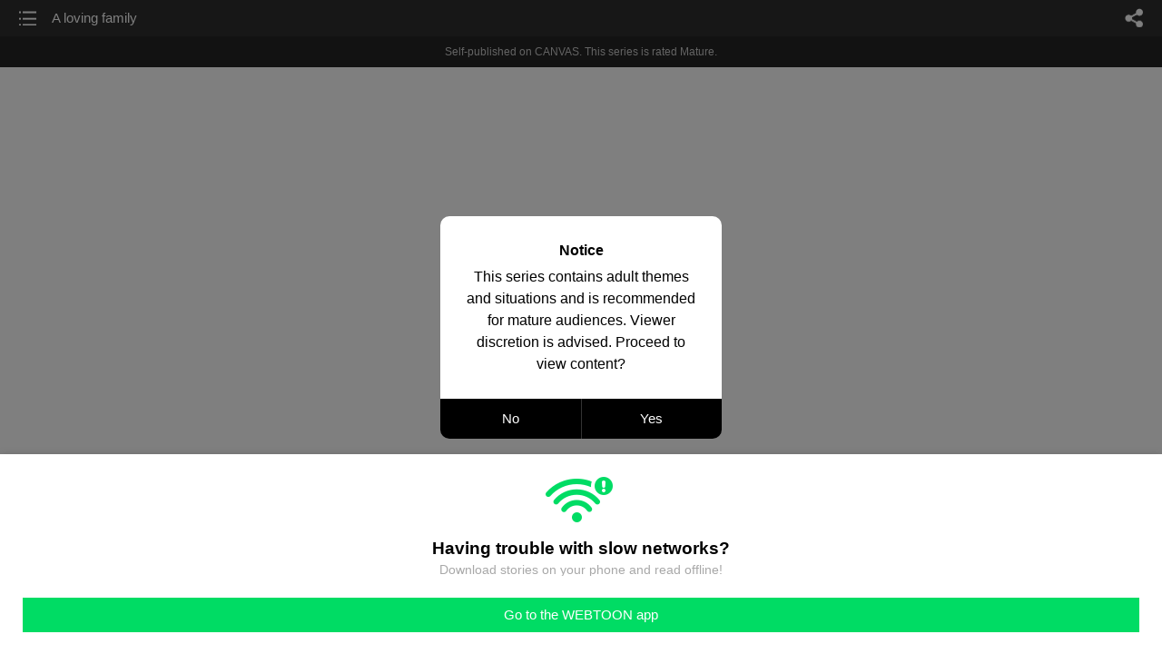

--- FILE ---
content_type: text/html;charset=UTF-8
request_url: https://m.webtoons.com/en/canvas/out-of-sight-out-of-body/a-loving-family/viewer?title_no=417964&episode_no=103
body_size: 31371
content:


















<!doctype html>



	
		
	
	


<html lang="en">
<head>
	
<title>A loving family - 101 | Out of Sight, Out of Body</title>
<meta name="keywords" content="Out of Sight, Out of Body, 101, A loving family, Romance, WEBTOON" />
<meta name="description" content="A loving family, Episode 101 of Out of Sight, Out of Body in WEBTOON. Soren Lennox is a 20-year old college student who lacks confidence. River Seong is his total opposite, with his perfect hair, wealth, and popularity. What the two boys don&#039;t expect is an atypical paranormal event that forces them to work together, to both of their dismay. Even more unexpected are the feelings that grow between them as they get to know each other.   " />
	









<meta charset="utf-8">
<meta name="viewport" content="width=device-width,initial-scale=1.0,maximum-scale=1.0,minimum-scale=1.0,user-scalable=no">
<meta name="format-detection" content="telephone=no, address=no, email=no">


<meta name="google-site-verification" content="aWoDlJnEs_nCA01e0Xr3li87GWNItONKyXouoALdo-I" />
<meta name="msvalidate.01" content="281DEF78AB3934F46D3EA7F255D3D4FF" />
<meta name='yandex-verification' content='4f4872eadf4becc0' />






<link rel="shortcut icon" href="https://webtoons-static.pstatic.net/image/favicon/iPhone_57X57_2.png?dt=2017082401" type="image/x-icon">






<link rel="icon" sizes="192x192" href="https://webtoons-static.pstatic.net/image/favicon/android_192x192.png?dt=2017082401">








	<link rel="stylesheet" type="text/css" href="/static/bundle/w-67d95ad9de9f5995cb41.css">























<script>
	window.__headerState__ = {
		phase: 'release',
		domain: 'm.webtoons.com',
		gaTrackingId: 'UA-57082184-1',
		ga4TrackingId: 'G-ZTE4EZ7DVX',
		contentLanguage: 'ENGLISH',
		contentLanguageCode: 'en',
		browserType: 'CHROME',
		serviceZone: 'GLOBAL',
		gak_SerName : 'gak.webtoons.com',
		gakPlatformName: "WEB_MOBILE",
		gaPageName : "",
		googleAdsState : {
			gadWebtoonReadEvent : "",
			title : "Out of Sight, Out of Body",
			titleNo : "417964",
			episodeNo : "103",
			gadConversion : {
				"th": [{
					// GAD 태국 광고 계정 1
					conversionId: "AW-761239969", // AW-CONVERSION_ID : Google Ads 계정에 고유한 전환 ID
					conversionLabel: "yhf1CLXkr-0CEKGz_uoC" // AW-CONVERSION_LABEL : 각 전환 액션에 고유하게 부여되는 전환 라벨
				}, {
					// GAD 태국 광고 계정 2
					conversionId: "AW-758804776",
					conversionLabel: "GzVDCNuRsO0CEKji6ekC"
				}]
				// 언어가 추가되면 배열로 넣음
			}
		},
		afPbaKey: "fe890007-9461-4b38-a417-7611db3b631e",
		afWebKey: "c2d18deb-9c2e-4235-ae65-ff03ab88f5ce"
	};
</script>




	
	
		<script src="/static/bundle/decorators/cmp-18283a11856ea93436a0.js"></script>
		<script src="/static/bundle/decorators/header-0482b17c4a0c48ff7ee4.js"></script>
	


<script>
var lcs_SerName = window.lcs_SerName = 'lcs.loginfra.com';
var gak_SerName = window.gak_SerName = 'gak.webtoons.com';
</script>

	<meta name="viewport" content="width=device-width,initial-scale=1.0,maximum-scale=2.0,minimum-scale=1.0,user-scalable=yes">
	<meta property="og:title" content="Out of Sight, Out of Body - A loving family"/>
	<meta property="og:type" content="com-linewebtoon:episode"/>
	
		<meta property="og:url" content="https://www.webtoons.com/en/canvas/out-of-sight-out-of-body/a-loving-family/viewer?title_no=417964&episode_no=103"/>
	
	
	<meta property="og:site_name" content="www.webtoons.com"/>
	<meta property="og:image" content="https://swebtoon-phinf.pstatic.net/20220322_51/1647901115802rExl9_JPEG/cdcadd63-5fda-4cce-81d5-0cb703df2b87.jpeg"/>
	<meta property="og:description" content="Soren Lennox is a 20-year old college student who lacks confidence. River Seong is his total opposite, with his perfect hair, wealth, and popularity. What the two boys don't expect is an atypical paranormal event that forces them to work together, to both of their dismay. Even more unexpected are the feelings that grow between them as they get to know each other.   "/>
	<meta property="com-linewebtoon:episode:author" content="Fuzzzzyy"/>

	<meta name="twitter:card" content="summary"/>
	<meta name="twitter:site" content="@LINEWebtoon"/>
	<meta name="twitter:image" content="https://swebtoon-phinf.pstatic.net/20220322_51/1647901115802rExl9_JPEG/cdcadd63-5fda-4cce-81d5-0cb703df2b87.jpeg"/>
	<meta name="twitter:description" content="Soren Lennox is a 20-year old college student who lacks confidence. River Seong is his total opposite, with his perfect hair, wealth, and popularity. What the two boys don't expect is an atypical paranormal event that forces them to work together, to both of their dismay. Even more unexpected are the feelings that grow between them as they get to know each other.   "/>
	<meta property="al:android:url" content="linewebtoon://viewer/challenge?titleNo=417964&episodeNo=103"/>
	<meta property="al:android:package" content="com.naver.linewebtoon"/>
	<meta property="al:android:app_name" content="LINE WEBTOON"/>
	<meta name="twitter:app:name:googleplay" content="LINE WEBTOON"/>
	<meta name="twitter:app:id:googleplay" content="com.naver.linewebtoon"/>
	<meta name="twitter:app:url:googleplay" content="linewebtoon://viewer/challenge?titleNo=417964&episodeNo=103"/>
	<meta property="al:ios:url" content="linewebtoon://viewer/challenge?titleNo=417964&episodeNo=103"/>
	<meta property="al:ios:app_store_id" content="894546091"/>
	<meta property="al:ios:app_name" content="LINE WEBTOON"/>
	<meta name="twitter:app:name:iphone" content="LINE WEBTOON"/>
	<meta name="twitter:app:id:iphone" content="894546091"/>
	<meta name="twitter:app:url:iphone" content="linewebtoon://viewer/challenge?titleNo=417964&episodeNo=103"/>
	<meta name="twitter:app:name:ipad" content="LINE WEBTOON"/>
	<meta name="twitter:app:id:ipad" content="894546091"/>
	<meta name="twitter:app:url:ipad" content="linewebtoon://viewer/challenge?titleNo=417964&episodeNo=103"/>
	<meta name="robots" content="noimageindex, noarchive "/>
	<link rel="canonical" href="https://www.webtoons.com/en/romance//a-loving-family/viewer?title_no=417964&episode_no=103"/>
	<link rel="stylesheet" type="text/css" href="https://ssl.pstatic.net/static/wcc/gw/prod-1.0/index.css">
	
</head>

	
		
	
	


<body class="en ">
<div class="wrap" id="wrap">
	<div class="u_skip"><a href="#ct">skip to content</a></div>
	<!-- header -->
	<header role="banner" id="header" class="sub_header age_limit _toolbar">
		<!-- title -->
		<h1 class="h1_viewer sub_title"><a href="#" class="link _goTop">A loving family</a></h1>
		<!-- //title -->
		<a href="https://m.webtoons.com/en/canvas/out-of-sight-out-of-body/list?title_no=417964" class="btn_list v2"><span class="blind">list</span></a>
		<a href="#" id="shareLayerPopBtn" class="btn_share" onclick="return false;"><span class="blind">share</span></a>
		
		
			
				
				
				
					<p class="age_text">
						<span class="canvas_text">Self-published on CANVAS.</span>
						This series is rated Mature.
					</p>
				
				
				
				
				
				
				
			
			
		
		
	</header>
	<!-- //header -->
	<hr>

	<!-- ct -->
	<div id="ct" role="main">
		<div id="loadingDiv" class="valign_box loading" style="height:3000px">
			<div class="col">
				<div id="loadingDivInner" class="inner" style="display:none">
					<p class="loading_bar"><span style="height:0%" id="loadingBarSpan"></span></p>
					<p class="dsc" id="loadingCaption" style="display:none"><span>Tip!</span> Download our WEBTOON app<br> to view series offline!</p>
				</div>
			</div>
		</div>
		
			
				<div class="viewer_img" id="_viewer"></div>
			
			
			
		

		

		
		<div class="viewer_cta_next" id="_webToAppCTA" style="display:none">
			<p class="info">You've reached the preview limit</p>
			<div class="episode_wrap">
				<div class="img_area">
					<img src="https://webtoon-phinf.pstatic.net/20210517_151/1621209484324qPFvj_JPEG/f4201d4e-58cd-46b5-8f21-61008878e0f5.jpg?type=f160_151" width="100%" alt="thumbnail">
				</div>
				<span class="text">A loving family</span>
			</div>
			<a href="#" id="_clickToApp" class="link_download">Access free full episodes on the app</a>
			<a href="#" class="link_faq _webtoapp_faq">Why should I read on the WEBTOON app?</a>
		</div>

		
		
			
				
					
					<div class="viewer_ad_area _mwViewerCanvasAdArea type_empty">
						
						<strong class="ad_title mwViewerCanvasAdTitle" style="display: none">Advertisement</strong>
						<div class="ad_img_box _viewerAdWrapper1" id="mwViewerCanvasAdWapper"></div>
					</div>
				
				
			
		
		

		<div class="viewer_cont_wrap _readComplete">
			

			
				
					<a href="#" id="creatorNoteArea"
					   class="creator_note note_none"
					   data-profile-url="38n1m"
					   data-author-count="1">
						<h2 class="title">Creator</h2>
						<div class="author_area">
							<div class="profile">
								
									
										<img src="https://g-wcommunity.pstatic.net/20220320_239/1647712480934gwmvg_JPEG/image.jpg?type=q70" width="100%" alt=""/>
									
									
								
							</div>

							<span class="author">
								
									
									
										
											<span class="link"><span class="author_name">Fuzzzzyy</span></span>
										
										
									
								
							</span>
						</div>
						<p class="author_text"></p>
					</a>
				
				
			

			
			<div class="viewer_sns_area _viewer_sns_area">
				
				<div class="sns_group" id="_shareArea">
					
						
						
							<a href="#" class="_viewerSnsBtn btn_sns line btn_line" data-sns="LINE" onclick="return false;">LINE</a>
							<a href="#" class="_viewerSnsBtn btn_sns facebook btn_facebook" data-sns="FACEBOOK" onclick="return false;">Facebook</a>
							<a href="#" class="_viewerSnsBtn btn_sns twitter btn_twitter" data-sns="TWITTER" onclick="return false;">X</a>
							
								<a href="#" class="_viewerSnsBtn btn_sns tumblr btn_tumblr" data-sns="TUMBLR" onclick="return false;">Tumblr</a>
								<a href="#" class="_viewerSnsBtn btn_sns reddit btn_reddit" data-sns="REDDIT" onclick="return false;">Reddit</a>
							
						
					
				</div>
				<p class="fav_area"><a href="#" class="btn_favorites" data-page-source="ViewerEnd" onclick="return false;">Subscribe</a></p>
			</div>

			
				<div class="report_area" id="_reportArea">
					<a href="#" class="btn_report _btnReport">Report</a>
				</div>
			

			
			
				<div class="viewer_patron">
					<p class="txt1">Enjoying the series? Support the creator by becoming a patron.</p>
					<span class="ico_loading" id="patreonLoading"></span>
					<p class="txt2" id="patreonInfoArea" style="display:none">
						<span class="ico_patron3"></span><span id="patronCount"></span><em class="bar">|</em>
						<span class="ico_patron4"></span><span id="patronPledge"></span>
					</p>
					<p class="txt2" id="patreonErrorArea" style="display:none">
						<span style="color:#808285;">Failed to load data, Please try again later.</span>
					</p>
					<a href="https://www.patreon.com/bePatron?utm_source=webtoons&utm_medium=link&utm_campaign=Fuzzzzyy&u=34222272&redirect_uri=http%3A%2F%2Fm.webtoons.com%2Fchallenge%2FpatreonCallback" class="btn_become_patron" target="_blank">Become a Patron</a>
				</div>
			

			
			<div class="viewer_also_like _viewer_also_like"  style="display:none">
				<h3>You may also like</h3>
				<ul class="lst_type7">
					
				</ul>
			</div>
			

			<!-- comment 영역 -->
			<div class="viewer_best_comment _viewerBestComment" id="viewerBestComment" style="display:none">
				<a href="https://m.webtoons.com/en/canvas/out-of-sight-out-of-body/a-loving-family/comment?title_no=417964&episode_no=103"
				   class="viewer_best_comment_tit">Top Comments</a>
				<div id="comment_module"></div>
			</div>

			<div class="downapp_area2 viewer">
				
					
					
						<span>Wanna access your favorite comics offline?</span>
						<a class="_episode_footer_app_download lk_appdown">Download</a>
					
				
			</div>
			<a href="#" class="viewer_top _goTop">TOP</a>

			<div class="viewer_footer _toolbar">
				<div class="viewer_sequence" id="toolbarEpisodeListArea" style="display: none;">
					<div class="scroll_list">
						<ul id="sequence_scroll" class="sequence_list">
							
								
								
								<li >
									<a href="https://m.webtoons.com/en/canvas/out-of-sight-out-of-body/cover/viewer?title_no=417964&episode_no=1">
										
											<span class="num">#1</span>
										
										
											
												<img class="_thumbnailCheckVisible" src="https://webtoons-static.pstatic.net/image/bg_transparency.png" data-src="https://webtoon-phinf.pstatic.net/20200419_272/158725224137642B08_JPEG/90fb69a1-aa9e-451d-ad25-5c4c892a4623.jpg?type=f160_151" alt="Cover" width="100%"
													 height="100%"/>
											
											
										
									</a>
								</li>
							
								
								
								<li >
									<a href="https://m.webtoons.com/en/canvas/out-of-sight-out-of-body/intro/viewer?title_no=417964&episode_no=2">
										
											<span class="num">#2</span>
										
										
											
												<img class="_thumbnailCheckVisible" src="https://webtoons-static.pstatic.net/image/bg_transparency.png" data-src="https://webtoon-phinf.pstatic.net/20200419_14/15872505315386xBaw_JPEG/431a30ef-5ca0-49ea-a6ff-d2ebd449c7d5.jpg?type=f160_151" alt="Intro" width="100%"
													 height="100%"/>
											
											
										
									</a>
								</li>
							
								
								
								<li >
									<a href="https://m.webtoons.com/en/canvas/out-of-sight-out-of-body/soren/viewer?title_no=417964&episode_no=3">
										
											<span class="num">#3</span>
										
										
											
												<img class="_thumbnailCheckVisible" src="https://webtoons-static.pstatic.net/image/bg_transparency.png" data-src="https://webtoon-phinf.pstatic.net/20200420_145/1587337910264uW3he_JPEG/3ba6cabc-037a-4158-a57f-52c411ff6042.jpg?type=f160_151" alt="Soren" width="100%"
													 height="100%"/>
											
											
										
									</a>
								</li>
							
								
								
								<li >
									<a href="https://m.webtoons.com/en/canvas/out-of-sight-out-of-body/superstitious-/viewer?title_no=417964&episode_no=4">
										
											<span class="num">#4</span>
										
										
											
												<img class="_thumbnailCheckVisible" src="https://webtoons-static.pstatic.net/image/bg_transparency.png" data-src="https://webtoon-phinf.pstatic.net/20200421_159/1587429492600SCQGj_JPEG/7ba28880-0e7f-4318-9c40-92915bd73812.jpg?type=f160_151" alt="Superstitious " width="100%"
													 height="100%"/>
											
											
										
									</a>
								</li>
							
								
								
								<li >
									<a href="https://m.webtoons.com/en/canvas/out-of-sight-out-of-body/gf/viewer?title_no=417964&episode_no=5">
										
											<span class="num">#5</span>
										
										
											
												<img class="_thumbnailCheckVisible" src="https://webtoons-static.pstatic.net/image/bg_transparency.png" data-src="https://webtoon-phinf.pstatic.net/20200422_101/1587510810486wmiQw_JPEG/2a7b9be5-5dd2-4bfe-8ae2-6cc108521a91.jpg?type=f160_151" alt="Gf" width="100%"
													 height="100%"/>
											
											
										
									</a>
								</li>
							
								
								
								<li >
									<a href="https://m.webtoons.com/en/canvas/out-of-sight-out-of-body/river/viewer?title_no=417964&episode_no=6">
										
											<span class="num">#6</span>
										
										
											
												<img class="_thumbnailCheckVisible" src="https://webtoons-static.pstatic.net/image/bg_transparency.png" data-src="https://webtoon-phinf.pstatic.net/20200423_38/1587594025101TQr9N_JPEG/4c6ae45d-674b-419c-ad1a-0ea9169f22bd.jpg?type=f160_151" alt="River" width="100%"
													 height="100%"/>
											
											
										
									</a>
								</li>
							
								
								
								<li >
									<a href="https://m.webtoons.com/en/canvas/out-of-sight-out-of-body/jerk/viewer?title_no=417964&episode_no=7">
										
											<span class="num">#7</span>
										
										
											
												<img class="_thumbnailCheckVisible" src="https://webtoons-static.pstatic.net/image/bg_transparency.png" data-src="https://webtoon-phinf.pstatic.net/20200425_93/1587771258731dDl2m_JPEG/a34e1f33-8912-4b4a-92df-e15e06766e6b.jpg?type=f160_151" alt="Jerk" width="100%"
													 height="100%"/>
											
											
										
									</a>
								</li>
							
								
								
								<li >
									<a href="https://m.webtoons.com/en/canvas/out-of-sight-out-of-body/party/viewer?title_no=417964&episode_no=8">
										
											<span class="num">#8</span>
										
										
											
												<img class="_thumbnailCheckVisible" src="https://webtoons-static.pstatic.net/image/bg_transparency.png" data-src="https://webtoon-phinf.pstatic.net/20200426_156/1587852346726W28eV_JPEG/0566aac4-264b-4bb0-9829-0a565252e95c.jpg?type=f160_151" alt="Party" width="100%"
													 height="100%"/>
											
											
										
									</a>
								</li>
							
								
								
								<li >
									<a href="https://m.webtoons.com/en/canvas/out-of-sight-out-of-body/too-awkward/viewer?title_no=417964&episode_no=9">
										
											<span class="num">#9</span>
										
										
											
												<img class="_thumbnailCheckVisible" src="https://webtoons-static.pstatic.net/image/bg_transparency.png" data-src="https://webtoon-phinf.pstatic.net/20200428_207/15880293418321wee0_JPEG/37755e17-d9f1-40c9-8e1c-e960d378cc1e.jpg?type=f160_151" alt="Too awkward" width="100%"
													 height="100%"/>
											
											
										
									</a>
								</li>
							
								
								
								<li >
									<a href="https://m.webtoons.com/en/canvas/out-of-sight-out-of-body/hurt/viewer?title_no=417964&episode_no=10">
										
											<span class="num">#10</span>
										
										
											
												<img class="_thumbnailCheckVisible" src="https://webtoons-static.pstatic.net/image/bg_transparency.png" data-src="https://webtoon-phinf.pstatic.net/20200430_197/1588198841049ejz6o_JPEG/451677be-53a5-4e6d-8a2b-4b16c2b0c5d7.jpg?type=f160_151" alt="Hurt" width="100%"
													 height="100%"/>
											
											
										
									</a>
								</li>
							
								
								
								<li >
									<a href="https://m.webtoons.com/en/canvas/out-of-sight-out-of-body/confrontation/viewer?title_no=417964&episode_no=11">
										
											<span class="num">#11</span>
										
										
											
												<img class="_thumbnailCheckVisible" src="https://webtoons-static.pstatic.net/image/bg_transparency.png" data-src="https://webtoon-phinf.pstatic.net/20200501_234/1588280843337056dY_JPEG/46a28ae0-3208-49ca-81b6-8a2b97d8816e.jpg?type=f160_151" alt="Confrontation" width="100%"
													 height="100%"/>
											
											
										
									</a>
								</li>
							
								
								
								<li >
									<a href="https://m.webtoons.com/en/canvas/out-of-sight-out-of-body/accident/viewer?title_no=417964&episode_no=12">
										
											<span class="num">#12</span>
										
										
											
												<img class="_thumbnailCheckVisible" src="https://webtoons-static.pstatic.net/image/bg_transparency.png" data-src="https://webtoon-phinf.pstatic.net/20200502_185/1588378463082LfmPg_JPEG/bd39951b-d512-406f-a4f0-7896ff964176.jpg?type=f160_151" alt="Accident" width="100%"
													 height="100%"/>
											
											
										
									</a>
								</li>
							
								
								
								<li >
									<a href="https://m.webtoons.com/en/canvas/out-of-sight-out-of-body/unexpected/viewer?title_no=417964&episode_no=13">
										
											<span class="num">#13</span>
										
										
											
												<img class="_thumbnailCheckVisible" src="https://webtoons-static.pstatic.net/image/bg_transparency.png" data-src="https://webtoon-phinf.pstatic.net/20200504_298/1588548747176IWI6F_JPEG/b1f290fa-c12c-4bd4-9ff2-e86e032a2a90.jpg?type=f160_151" alt="Unexpected" width="100%"
													 height="100%"/>
											
											
										
									</a>
								</li>
							
								
								
								<li >
									<a href="https://m.webtoons.com/en/canvas/out-of-sight-out-of-body/not-just-a-dream/viewer?title_no=417964&episode_no=14">
										
											<span class="num">#14</span>
										
										
											
												<img class="_thumbnailCheckVisible" src="https://webtoons-static.pstatic.net/image/bg_transparency.png" data-src="https://webtoon-phinf.pstatic.net/20200505_285/1588631172524fJX58_JPEG/9a5728e8-6b28-468d-8819-6fe78fd71655.jpg?type=f160_151" alt="Not just a dream" width="100%"
													 height="100%"/>
											
											
										
									</a>
								</li>
							
								
								
								<li >
									<a href="https://m.webtoons.com/en/canvas/out-of-sight-out-of-body/your-fault/viewer?title_no=417964&episode_no=15">
										
											<span class="num">#15</span>
										
										
											
												<img class="_thumbnailCheckVisible" src="https://webtoons-static.pstatic.net/image/bg_transparency.png" data-src="https://webtoon-phinf.pstatic.net/20200507_259/1588802031602gdwJE_JPEG/6173eae8-a2da-4ba1-bc30-b3c25b860b77.jpg?type=f160_151" alt="Your fault" width="100%"
													 height="100%"/>
											
											
										
									</a>
								</li>
							
								
								
								<li >
									<a href="https://m.webtoons.com/en/canvas/out-of-sight-out-of-body/help/viewer?title_no=417964&episode_no=16">
										
											<span class="num">#16</span>
										
										
											
												<img class="_thumbnailCheckVisible" src="https://webtoons-static.pstatic.net/image/bg_transparency.png" data-src="https://webtoon-phinf.pstatic.net/20200508_14/1588894109249TQtb3_JPEG/7603550c-a93c-4056-bd23-0e99c3ba3c54.jpg?type=f160_151" alt="Help" width="100%"
													 height="100%"/>
											
											
										
									</a>
								</li>
							
								
								
								<li >
									<a href="https://m.webtoons.com/en/canvas/out-of-sight-out-of-body/my-name/viewer?title_no=417964&episode_no=17">
										
											<span class="num">#17</span>
										
										
											
												<img class="_thumbnailCheckVisible" src="https://webtoons-static.pstatic.net/image/bg_transparency.png" data-src="https://webtoon-phinf.pstatic.net/20200510_123/15890647378339bgyk_JPEG/06dc9194-bde6-48bd-b743-6326524842c4.jpg?type=f160_151" alt="My name" width="100%"
													 height="100%"/>
											
											
										
									</a>
								</li>
							
								
								
								<li >
									<a href="https://m.webtoons.com/en/canvas/out-of-sight-out-of-body/sleepy/viewer?title_no=417964&episode_no=18">
										
											<span class="num">#18</span>
										
										
											
												<img class="_thumbnailCheckVisible" src="https://webtoons-static.pstatic.net/image/bg_transparency.png" data-src="https://webtoon-phinf.pstatic.net/20200511_92/1589153204801VBBkq_JPEG/3bb62145-8447-4897-82c1-b63ccebf0f70.jpg?type=f160_151" alt="Sleepy" width="100%"
													 height="100%"/>
											
											
										
									</a>
								</li>
							
								
								
								<li >
									<a href="https://m.webtoons.com/en/canvas/out-of-sight-out-of-body/the-crystal/viewer?title_no=417964&episode_no=19">
										
											<span class="num">#19</span>
										
										
											
												<img class="_thumbnailCheckVisible" src="https://webtoons-static.pstatic.net/image/bg_transparency.png" data-src="https://webtoon-phinf.pstatic.net/20200513_73/1589329820468wEvOj_JPEG/26d0e7ac-3374-45cf-be5b-a9fd045f062c.jpg?type=f160_151" alt="The crystal" width="100%"
													 height="100%"/>
											
											
										
									</a>
								</li>
							
								
								
								<li >
									<a href="https://m.webtoons.com/en/canvas/out-of-sight-out-of-body/options/viewer?title_no=417964&episode_no=20">
										
											<span class="num">#20</span>
										
										
											
												<img class="_thumbnailCheckVisible" src="https://webtoons-static.pstatic.net/image/bg_transparency.png" data-src="https://webtoon-phinf.pstatic.net/20200514_29/1589416910317VOrvP_JPEG/59347b6b-a2bb-4235-8f6f-392145ae32c8.jpg?type=f160_151" alt="Options" width="100%"
													 height="100%"/>
											
											
										
									</a>
								</li>
							
								
								
								<li >
									<a href="https://m.webtoons.com/en/canvas/out-of-sight-out-of-body/stop/viewer?title_no=417964&episode_no=21">
										
											<span class="num">#21</span>
										
										
											
												<img class="_thumbnailCheckVisible" src="https://webtoons-static.pstatic.net/image/bg_transparency.png" data-src="https://webtoon-phinf.pstatic.net/20200516_102/1589583305245C9tEA_JPEG/53bee639-bcb6-4683-8db7-05a2237f1230.jpg?type=f160_151" alt="Stop" width="100%"
													 height="100%"/>
											
											
										
									</a>
								</li>
							
								
								
								<li >
									<a href="https://m.webtoons.com/en/canvas/out-of-sight-out-of-body/get-to-know-me/viewer?title_no=417964&episode_no=22">
										
											<span class="num">#22</span>
										
										
											
												<img class="_thumbnailCheckVisible" src="https://webtoons-static.pstatic.net/image/bg_transparency.png" data-src="https://webtoon-phinf.pstatic.net/20200518_100/1589758121995k5ktR_JPEG/88e23df9-5d63-4b31-afaf-05aea38f9ca4.jpg?type=f160_151" alt="Get to know me" width="100%"
													 height="100%"/>
											
											
										
									</a>
								</li>
							
								
								
								<li >
									<a href="https://m.webtoons.com/en/canvas/out-of-sight-out-of-body/parents/viewer?title_no=417964&episode_no=23">
										
											<span class="num">#23</span>
										
										
											
												<img class="_thumbnailCheckVisible" src="https://webtoons-static.pstatic.net/image/bg_transparency.png" data-src="https://webtoon-phinf.pstatic.net/20200521_146/1590012782491eS7Vc_JPEG/28189d52-cee3-476b-b879-2713a042754f.jpg?type=f160_151" alt="Parents" width="100%"
													 height="100%"/>
											
											
										
									</a>
								</li>
							
								
								
								<li >
									<a href="https://m.webtoons.com/en/canvas/out-of-sight-out-of-body/lets-try-this/viewer?title_no=417964&episode_no=24">
										
											<span class="num">#24</span>
										
										
											
												<img class="_thumbnailCheckVisible" src="https://webtoons-static.pstatic.net/image/bg_transparency.png" data-src="https://webtoon-phinf.pstatic.net/20200523_293/1590198426026xLCT0_JPEG/239e6134-46f0-44b4-a66a-f1c0319e10b0.jpg?type=f160_151" alt="Let&amp;#39;s try this" width="100%"
													 height="100%"/>
											
											
										
									</a>
								</li>
							
								
								
								<li >
									<a href="https://m.webtoons.com/en/canvas/out-of-sight-out-of-body/ah/viewer?title_no=417964&episode_no=25">
										
											<span class="num">#25</span>
										
										
											
												<img class="_thumbnailCheckVisible" src="https://webtoons-static.pstatic.net/image/bg_transparency.png" data-src="https://webtoon-phinf.pstatic.net/20200526_218/1590453385705sjBdT_JPEG/678afa43-7ec6-4ac1-bd8f-4ac20dd21942.jpg?type=f160_151" alt="Ah" width="100%"
													 height="100%"/>
											
											
										
									</a>
								</li>
							
								
								
								<li >
									<a href="https://m.webtoons.com/en/canvas/out-of-sight-out-of-body/not-sure/viewer?title_no=417964&episode_no=26">
										
											<span class="num">#26</span>
										
										
											
												<img class="_thumbnailCheckVisible" src="https://webtoons-static.pstatic.net/image/bg_transparency.png" data-src="https://webtoon-phinf.pstatic.net/20200529_47/1590700490172mjbwv_JPEG/ba826aa6-bfbb-4bcd-bfd7-770014846afc.jpg?type=f160_151" alt="Not sure" width="100%"
													 height="100%"/>
											
											
										
									</a>
								</li>
							
								
								
								<li >
									<a href="https://m.webtoons.com/en/canvas/out-of-sight-out-of-body/youre-right/viewer?title_no=417964&episode_no=27">
										
											<span class="num">#27</span>
										
										
											
												<img class="_thumbnailCheckVisible" src="https://webtoons-static.pstatic.net/image/bg_transparency.png" data-src="https://webtoon-phinf.pstatic.net/20200602_230/1591051504244pDJFd_JPEG/d8713c03-0900-476b-bf14-fcfd53c84511.jpg?type=f160_151" alt="You&amp;#39;re right" width="100%"
													 height="100%"/>
											
											
										
									</a>
								</li>
							
								
								
								<li >
									<a href="https://m.webtoons.com/en/canvas/out-of-sight-out-of-body/dreams/viewer?title_no=417964&episode_no=28">
										
											<span class="num">#28</span>
										
										
											
												<img class="_thumbnailCheckVisible" src="https://webtoons-static.pstatic.net/image/bg_transparency.png" data-src="https://webtoon-phinf.pstatic.net/20200605_285/1591307512635tAGba_JPEG/e976f60d-3aef-4783-9f14-29bac7a86759.jpg?type=f160_151" alt="Dreams" width="100%"
													 height="100%"/>
											
											
										
									</a>
								</li>
							
								
								
								<li >
									<a href="https://m.webtoons.com/en/canvas/out-of-sight-out-of-body/elias/viewer?title_no=417964&episode_no=29">
										
											<span class="num">#29</span>
										
										
											
												<img class="_thumbnailCheckVisible" src="https://webtoons-static.pstatic.net/image/bg_transparency.png" data-src="https://webtoon-phinf.pstatic.net/20200608_279/1591564133332zn9vw_JPEG/aa501943-22ea-42e7-81ce-1b08b04ccf08.jpg?type=f160_151" alt="Elias" width="100%"
													 height="100%"/>
											
											
										
									</a>
								</li>
							
								
								
								<li >
									<a href="https://m.webtoons.com/en/canvas/out-of-sight-out-of-body/insecure/viewer?title_no=417964&episode_no=30">
										
											<span class="num">#30</span>
										
										
											
												<img class="_thumbnailCheckVisible" src="https://webtoons-static.pstatic.net/image/bg_transparency.png" data-src="https://webtoon-phinf.pstatic.net/20200610_154/15917421540722DHUk_JPEG/b32a79e2-1df1-4af3-bcda-b8ce14c073ee.jpg?type=f160_151" alt="Insecure" width="100%"
													 height="100%"/>
											
											
										
									</a>
								</li>
							
								
								
								<li >
									<a href="https://m.webtoons.com/en/canvas/out-of-sight-out-of-body/gossip/viewer?title_no=417964&episode_no=31">
										
											<span class="num">#31</span>
										
										
											
												<img class="_thumbnailCheckVisible" src="https://webtoons-static.pstatic.net/image/bg_transparency.png" data-src="https://webtoon-phinf.pstatic.net/20200612_286/1591920381585yA7Og_JPEG/9b0fd623-e9a6-4cf9-bc2a-9d2d22a635a2.jpg?type=f160_151" alt="Gossip" width="100%"
													 height="100%"/>
											
											
										
									</a>
								</li>
							
								
								
								<li >
									<a href="https://m.webtoons.com/en/canvas/out-of-sight-out-of-body/friends/viewer?title_no=417964&episode_no=32">
										
											<span class="num">#32</span>
										
										
											
												<img class="_thumbnailCheckVisible" src="https://webtoons-static.pstatic.net/image/bg_transparency.png" data-src="https://webtoon-phinf.pstatic.net/20200614_174/1592090740247Qi0Ci_JPEG/2afc414d-3a9a-4bb3-86e3-01441653ddb6.jpg?type=f160_151" alt="&amp;quot;Friends&amp;quot;" width="100%"
													 height="100%"/>
											
											
										
									</a>
								</li>
							
								
								
								<li >
									<a href="https://m.webtoons.com/en/canvas/out-of-sight-out-of-body/i-promise/viewer?title_no=417964&episode_no=33">
										
											<span class="num">#33</span>
										
										
											
												<img class="_thumbnailCheckVisible" src="https://webtoons-static.pstatic.net/image/bg_transparency.png" data-src="https://webtoon-phinf.pstatic.net/20200616_173/15922634921802G0Wn_JPEG/395c186d-400c-4cf0-be5b-026778a08ce5.jpg?type=f160_151" alt="I promise" width="100%"
													 height="100%"/>
											
											
										
									</a>
								</li>
							
								
								
								<li >
									<a href="https://m.webtoons.com/en/canvas/out-of-sight-out-of-body/are-you-jealous/viewer?title_no=417964&episode_no=34">
										
											<span class="num">#34</span>
										
										
											
												<img class="_thumbnailCheckVisible" src="https://webtoons-static.pstatic.net/image/bg_transparency.png" data-src="https://webtoon-phinf.pstatic.net/20200619_224/1592523561273ol9nQ_JPEG/b9567670-e3ee-41f5-95b0-816e8e2902e4.jpg?type=f160_151" alt="Are you jealous" width="100%"
													 height="100%"/>
											
											
										
									</a>
								</li>
							
								
								
								<li >
									<a href="https://m.webtoons.com/en/canvas/out-of-sight-out-of-body/psychic/viewer?title_no=417964&episode_no=35">
										
											<span class="num">#35</span>
										
										
											
												<img class="_thumbnailCheckVisible" src="https://webtoons-static.pstatic.net/image/bg_transparency.png" data-src="https://webtoon-phinf.pstatic.net/20200622_241/1592790597230YUYKK_JPEG/bdadb125-fa6d-48f3-8628-af7a73af1b35.jpg?type=f160_151" alt="Psychic" width="100%"
													 height="100%"/>
											
											
										
									</a>
								</li>
							
								
								
								<li >
									<a href="https://m.webtoons.com/en/canvas/out-of-sight-out-of-body/solution/viewer?title_no=417964&episode_no=36">
										
											<span class="num">#36</span>
										
										
											
												<img class="_thumbnailCheckVisible" src="https://webtoons-static.pstatic.net/image/bg_transparency.png" data-src="https://webtoon-phinf.pstatic.net/20200624_170/1592949748421kQKNT_JPEG/61b198e0-d49d-412d-a264-6902bbdbbdec.jpg?type=f160_151" alt="Solution" width="100%"
													 height="100%"/>
											
											
										
									</a>
								</li>
							
								
								
								<li >
									<a href="https://m.webtoons.com/en/canvas/out-of-sight-out-of-body/a-special-type-of-spell/viewer?title_no=417964&episode_no=37">
										
											<span class="num">#37</span>
										
										
											
												<img class="_thumbnailCheckVisible" src="https://webtoons-static.pstatic.net/image/bg_transparency.png" data-src="https://webtoon-phinf.pstatic.net/20200626_147/1593126323166aJbyq_JPEG/ece1cb09-6dad-4833-8cd3-81637b7ccdcb.jpg?type=f160_151" alt="A special type of spell" width="100%"
													 height="100%"/>
											
											
										
									</a>
								</li>
							
								
								
								<li >
									<a href="https://m.webtoons.com/en/canvas/out-of-sight-out-of-body/_/viewer?title_no=417964&episode_no=38">
										
											<span class="num">#38</span>
										
										
											
												<img class="_thumbnailCheckVisible" src="https://webtoons-static.pstatic.net/image/bg_transparency.png" data-src="https://webtoon-phinf.pstatic.net/20200627_222/159321205121900VwO_JPEG/d815b9e6-c5ff-4c56-bafa-1050355a5752.jpg?type=f160_151" alt="!!" width="100%"
													 height="100%"/>
											
											
										
									</a>
								</li>
							
								
								
								<li >
									<a href="https://m.webtoons.com/en/canvas/out-of-sight-out-of-body/guess-whos-back/viewer?title_no=417964&episode_no=39">
										
											<span class="num">#39</span>
										
										
											
												<img class="_thumbnailCheckVisible" src="https://webtoons-static.pstatic.net/image/bg_transparency.png" data-src="https://webtoon-phinf.pstatic.net/20200630_27/1593473401923Mlwg1_JPEG/a5d410bd-aea3-49be-9f58-2abc75ca07b2.jpg?type=f160_151" alt="Guess who&amp;#39;s back" width="100%"
													 height="100%"/>
											
											
										
									</a>
								</li>
							
								
								
								<li >
									<a href="https://m.webtoons.com/en/canvas/out-of-sight-out-of-body/want-to-go-out-with-me/viewer?title_no=417964&episode_no=40">
										
											<span class="num">#40</span>
										
										
											
												<img class="_thumbnailCheckVisible" src="https://webtoons-static.pstatic.net/image/bg_transparency.png" data-src="https://webtoon-phinf.pstatic.net/20200707_36/15940737263725ADuG_JPEG/0f5223a4-f4c9-4b8b-952a-c2230e9a80ab.jpg?type=f160_151" alt="Want to go out with me?" width="100%"
													 height="100%"/>
											
											
										
									</a>
								</li>
							
								
								
								<li >
									<a href="https://m.webtoons.com/en/canvas/out-of-sight-out-of-body/at-least-wait/viewer?title_no=417964&episode_no=41">
										
											<span class="num">#41</span>
										
										
											
												<img class="_thumbnailCheckVisible" src="https://webtoons-static.pstatic.net/image/bg_transparency.png" data-src="https://webtoon-phinf.pstatic.net/20200710_96/1594323194101uj7pz_JPEG/bf4897dc-09c4-4ad9-a639-a8a51b4518f9.jpg?type=f160_151" alt="At least wait" width="100%"
													 height="100%"/>
											
											
										
									</a>
								</li>
							
								
								
								<li >
									<a href="https://m.webtoons.com/en/canvas/out-of-sight-out-of-body/surprise-encounter/viewer?title_no=417964&episode_no=42">
										
											<span class="num">#42</span>
										
										
											
												<img class="_thumbnailCheckVisible" src="https://webtoons-static.pstatic.net/image/bg_transparency.png" data-src="https://webtoon-phinf.pstatic.net/20200712_2/1594511160190DON9C_JPEG/7b3737a0-ba5a-4215-b622-972e121d1773.jpg?type=f160_151" alt="Surprise encounter" width="100%"
													 height="100%"/>
											
											
										
									</a>
								</li>
							
								
								
								<li >
									<a href="https://m.webtoons.com/en/canvas/out-of-sight-out-of-body/am-i-losing-it/viewer?title_no=417964&episode_no=43">
										
											<span class="num">#43</span>
										
										
											
												<img class="_thumbnailCheckVisible" src="https://webtoons-static.pstatic.net/image/bg_transparency.png" data-src="https://webtoon-phinf.pstatic.net/20200715_44/1594768892698c00in_JPEG/496278ff-9eec-4c21-ac02-0deb1d935433.jpg?type=f160_151" alt="Am I losing it" width="100%"
													 height="100%"/>
											
											
										
									</a>
								</li>
							
								
								
								<li >
									<a href="https://m.webtoons.com/en/canvas/out-of-sight-out-of-body/if-it-were-me/viewer?title_no=417964&episode_no=44">
										
											<span class="num">#44</span>
										
										
											
												<img class="_thumbnailCheckVisible" src="https://webtoons-static.pstatic.net/image/bg_transparency.png" data-src="https://webtoon-phinf.pstatic.net/20200717_76/1594941194158mlLIH_JPEG/50a536c9-bf6e-48a7-8dba-c72fb8188af0.jpg?type=f160_151" alt="If it were me" width="100%"
													 height="100%"/>
											
											
										
									</a>
								</li>
							
								
								
								<li >
									<a href="https://m.webtoons.com/en/canvas/out-of-sight-out-of-body/character-bios/viewer?title_no=417964&episode_no=45">
										
											<span class="num">#45</span>
										
										
											
												<img class="_thumbnailCheckVisible" src="https://webtoons-static.pstatic.net/image/bg_transparency.png" data-src="https://webtoon-phinf.pstatic.net/20200718_76/1595026242204sB00R_JPEG/d6d10cff-2273-46ce-ae7c-542763199f3d.jpg?type=f160_151" alt="Character bios" width="100%"
													 height="100%"/>
											
											
										
									</a>
								</li>
							
								
								
								<li >
									<a href="https://m.webtoons.com/en/canvas/out-of-sight-out-of-body/whyre-you-asking/viewer?title_no=417964&episode_no=46">
										
											<span class="num">#46</span>
										
										
											
												<img class="_thumbnailCheckVisible" src="https://webtoons-static.pstatic.net/image/bg_transparency.png" data-src="https://webtoon-phinf.pstatic.net/20200722_188/1595369150729s1hU3_JPEG/3a0b6d3d-03a7-4a80-bfe3-f78f079f092c.jpg?type=f160_151" alt="Why&amp;#39;re you asking" width="100%"
													 height="100%"/>
											
											
										
									</a>
								</li>
							
								
								
								<li >
									<a href="https://m.webtoons.com/en/canvas/out-of-sight-out-of-body/come-on/viewer?title_no=417964&episode_no=47">
										
											<span class="num">#47</span>
										
										
											
												<img class="_thumbnailCheckVisible" src="https://webtoons-static.pstatic.net/image/bg_transparency.png" data-src="https://webtoon-phinf.pstatic.net/20200726_93/1595716573481jH5y6_JPEG/65232c17-abf8-4997-80ce-646e5d27a0ba.jpg?type=f160_151" alt="Come on" width="100%"
													 height="100%"/>
											
											
										
									</a>
								</li>
							
								
								
								<li >
									<a href="https://m.webtoons.com/en/canvas/out-of-sight-out-of-body/unsaid/viewer?title_no=417964&episode_no=48">
										
											<span class="num">#48</span>
										
										
											
												<img class="_thumbnailCheckVisible" src="https://webtoons-static.pstatic.net/image/bg_transparency.png" data-src="https://webtoon-phinf.pstatic.net/20200730_131/1596067290518UfK8L_JPEG/567d4705-faae-42d4-93bc-048ad82f867b.jpg?type=f160_151" alt="Unsaid" width="100%"
													 height="100%"/>
											
											
										
									</a>
								</li>
							
								
								
								<li >
									<a href="https://m.webtoons.com/en/canvas/out-of-sight-out-of-body/reasons/viewer?title_no=417964&episode_no=49">
										
											<span class="num">#49</span>
										
										
											
												<img class="_thumbnailCheckVisible" src="https://webtoons-static.pstatic.net/image/bg_transparency.png" data-src="https://webtoon-phinf.pstatic.net/20200802_4/1596324054922KXTNB_JPEG/b266e85b-c41b-4a25-88ad-025609205c27.jpg?type=f160_151" alt="Reasons" width="100%"
													 height="100%"/>
											
											
										
									</a>
								</li>
							
								
								
								<li >
									<a href="https://m.webtoons.com/en/canvas/out-of-sight-out-of-body/one-more-time/viewer?title_no=417964&episode_no=50">
										
											<span class="num">#50</span>
										
										
											
												<img class="_thumbnailCheckVisible" src="https://webtoons-static.pstatic.net/image/bg_transparency.png" data-src="https://webtoon-phinf.pstatic.net/20200807_151/1596756529801cIM82_JPEG/9d62ccfa-0c24-4086-9efd-f9ed52cabf00.jpg?type=f160_151" alt="One more time" width="100%"
													 height="100%"/>
											
											
										
									</a>
								</li>
							
								
								
								<li >
									<a href="https://m.webtoons.com/en/canvas/out-of-sight-out-of-body/i-want-to-help/viewer?title_no=417964&episode_no=51">
										
											<span class="num">#51</span>
										
										
											
												<img class="_thumbnailCheckVisible" src="https://webtoons-static.pstatic.net/image/bg_transparency.png" data-src="https://webtoon-phinf.pstatic.net/20200810_114/1597020658036uXkP4_JPEG/334c204e-eb9e-4521-900e-4dda69e76edc.jpg?type=f160_151" alt="I want to help" width="100%"
													 height="100%"/>
											
											
										
									</a>
								</li>
							
								
								
								<li >
									<a href="https://m.webtoons.com/en/canvas/out-of-sight-out-of-body/maybe-friends/viewer?title_no=417964&episode_no=52">
										
											<span class="num">#52</span>
										
										
											
												<img class="_thumbnailCheckVisible" src="https://webtoons-static.pstatic.net/image/bg_transparency.png" data-src="https://webtoon-phinf.pstatic.net/20200814_6/1597362504149F5scA_JPEG/3dbfbc02-5cbf-4659-8293-57661b724fad.jpg?type=f160_151" alt="Maybe friends" width="100%"
													 height="100%"/>
											
											
										
									</a>
								</li>
							
								
								
								<li >
									<a href="https://m.webtoons.com/en/canvas/out-of-sight-out-of-body/sweet/viewer?title_no=417964&episode_no=53">
										
											<span class="num">#53</span>
										
										
											
												<img class="_thumbnailCheckVisible" src="https://webtoons-static.pstatic.net/image/bg_transparency.png" data-src="https://webtoon-phinf.pstatic.net/20200817_132/1597617488949bWS05_JPEG/5b91c9f6-c734-4da2-9181-cc8960376fa5.jpg?type=f160_151" alt="Sweet" width="100%"
													 height="100%"/>
											
											
										
									</a>
								</li>
							
								
								
								<li >
									<a href="https://m.webtoons.com/en/canvas/out-of-sight-out-of-body/rich/viewer?title_no=417964&episode_no=54">
										
											<span class="num">#54</span>
										
										
											
												<img class="_thumbnailCheckVisible" src="https://webtoons-static.pstatic.net/image/bg_transparency.png" data-src="https://webtoon-phinf.pstatic.net/20200819_296/159779453388885fzY_JPEG/71aee68f-492a-41e0-94a0-6a8e7ba06748.jpg?type=f160_151" alt="Rich" width="100%"
													 height="100%"/>
											
											
										
									</a>
								</li>
							
								
								
								<li >
									<a href="https://m.webtoons.com/en/canvas/out-of-sight-out-of-body/floof/viewer?title_no=417964&episode_no=55">
										
											<span class="num">#55</span>
										
										
											
												<img class="_thumbnailCheckVisible" src="https://webtoons-static.pstatic.net/image/bg_transparency.png" data-src="https://webtoon-phinf.pstatic.net/20200823_78/15981341333676x2Rf_JPEG/04d4beee-78af-4943-8b78-31b737377f35.jpg?type=f160_151" alt="Floof" width="100%"
													 height="100%"/>
											
											
										
									</a>
								</li>
							
								
								
								<li >
									<a href="https://m.webtoons.com/en/canvas/out-of-sight-out-of-body/sketchbook/viewer?title_no=417964&episode_no=56">
										
											<span class="num">#56</span>
										
										
											
												<img class="_thumbnailCheckVisible" src="https://webtoons-static.pstatic.net/image/bg_transparency.png" data-src="https://webtoon-phinf.pstatic.net/20200827_143/1598488183366lgywl_JPEG/fd9c7c0c-c4cf-4a24-84c8-4c1c9657ca5b.jpg?type=f160_151" alt="Sketchbook" width="100%"
													 height="100%"/>
											
											
										
									</a>
								</li>
							
								
								
								<li >
									<a href="https://m.webtoons.com/en/canvas/out-of-sight-out-of-body/model-material/viewer?title_no=417964&episode_no=57">
										
											<span class="num">#57</span>
										
										
											
												<img class="_thumbnailCheckVisible" src="https://webtoons-static.pstatic.net/image/bg_transparency.png" data-src="https://webtoon-phinf.pstatic.net/20200902_83/1599002160912kPhn1_JPEG/44df84e2-5757-4b61-a44a-8bccb94e6f8c.jpg?type=f160_151" alt="Model material" width="100%"
													 height="100%"/>
											
											
										
									</a>
								</li>
							
								
								
								<li >
									<a href="https://m.webtoons.com/en/canvas/out-of-sight-out-of-body/dont-ask-that/viewer?title_no=417964&episode_no=58">
										
											<span class="num">#58</span>
										
										
											
												<img class="_thumbnailCheckVisible" src="https://webtoons-static.pstatic.net/image/bg_transparency.png" data-src="https://webtoon-phinf.pstatic.net/20200905_4/1599262016555xWh1H_JPEG/a6321c1c-64e6-452e-bbfc-19aefff41afe.jpg?type=f160_151" alt="Don&#039;t ask that" width="100%"
													 height="100%"/>
											
											
										
									</a>
								</li>
							
								
								
								<li >
									<a href="https://m.webtoons.com/en/canvas/out-of-sight-out-of-body/hes-hiding-something/viewer?title_no=417964&episode_no=59">
										
											<span class="num">#59</span>
										
										
											
												<img class="_thumbnailCheckVisible" src="https://webtoons-static.pstatic.net/image/bg_transparency.png" data-src="https://webtoon-phinf.pstatic.net/20200909_113/1599609784523Qfs9c_JPEG/d0d6597c-4648-40ad-bdf8-3de138fbede1.jpg?type=f160_151" alt="He&#039;s hiding something" width="100%"
													 height="100%"/>
											
											
										
									</a>
								</li>
							
								
								
								<li >
									<a href="https://m.webtoons.com/en/canvas/out-of-sight-out-of-body/i-didnt-mind/viewer?title_no=417964&episode_no=60">
										
											<span class="num">#60</span>
										
										
											
												<img class="_thumbnailCheckVisible" src="https://webtoons-static.pstatic.net/image/bg_transparency.png" data-src="https://webtoon-phinf.pstatic.net/20200913_89/15999558790495jt3W_JPEG/74c1defa-5b6e-48ce-902f-ec3eeb99d502.jpg?type=f160_151" alt="I didn&#039;t mind" width="100%"
													 height="100%"/>
											
											
										
									</a>
								</li>
							
								
								
								<li >
									<a href="https://m.webtoons.com/en/canvas/out-of-sight-out-of-body/not-really-teasing/viewer?title_no=417964&episode_no=61">
										
											<span class="num">#61</span>
										
										
											
												<img class="_thumbnailCheckVisible" src="https://webtoons-static.pstatic.net/image/bg_transparency.png" data-src="https://webtoon-phinf.pstatic.net/20200917_98/1600300234956YLOM3_JPEG/acac4072-52a3-444f-9d98-be5cc06a6805.jpg?type=f160_151" alt="Not really teasing" width="100%"
													 height="100%"/>
											
											
										
									</a>
								</li>
							
								
								
								<li >
									<a href="https://m.webtoons.com/en/canvas/out-of-sight-out-of-body/yay/viewer?title_no=417964&episode_no=62">
										
											<span class="num">#62</span>
										
										
											
												<img class="_thumbnailCheckVisible" src="https://webtoons-static.pstatic.net/image/bg_transparency.png" data-src="https://webtoon-phinf.pstatic.net/20201003_38/1601683467370ARx8m_JPEG/9652074c-54dd-4012-8b4a-e678ef26bfd7.jpg?type=f160_151" alt="Yay" width="100%"
													 height="100%"/>
											
											
										
									</a>
								</li>
							
								
								
								<li >
									<a href="https://m.webtoons.com/en/canvas/out-of-sight-out-of-body/are-you-sure/viewer?title_no=417964&episode_no=63">
										
											<span class="num">#63</span>
										
										
											
												<img class="_thumbnailCheckVisible" src="https://webtoons-static.pstatic.net/image/bg_transparency.png" data-src="https://webtoon-phinf.pstatic.net/20201007_250/1602026102645cQ3ec_JPEG/740faa59-8906-42a8-853b-67f02429c993.jpg?type=f160_151" alt="Are you sure" width="100%"
													 height="100%"/>
											
											
										
									</a>
								</li>
							
								
								
								<li >
									<a href="https://m.webtoons.com/en/canvas/out-of-sight-out-of-body/acting-cool/viewer?title_no=417964&episode_no=64">
										
											<span class="num">#64</span>
										
										
											
												<img class="_thumbnailCheckVisible" src="https://webtoons-static.pstatic.net/image/bg_transparency.png" data-src="https://webtoon-phinf.pstatic.net/20201011_260/1602373519042RXTGI_JPEG/b3df6421-f2c6-440d-a76f-9e471fefb61a.jpg?type=f160_151" alt="Acting cool" width="100%"
													 height="100%"/>
											
											
										
									</a>
								</li>
							
								
								
								<li >
									<a href="https://m.webtoons.com/en/canvas/out-of-sight-out-of-body/besides/viewer?title_no=417964&episode_no=65">
										
											<span class="num">#65</span>
										
										
											
												<img class="_thumbnailCheckVisible" src="https://webtoons-static.pstatic.net/image/bg_transparency.png" data-src="https://webtoon-phinf.pstatic.net/20201015_177/1602721430905m6H8R_JPEG/663c0d09-32d5-4f6d-9069-b87e98a00195.jpg?type=f160_151" alt="Besides" width="100%"
													 height="100%"/>
											
											
										
									</a>
								</li>
							
								
								
								<li >
									<a href="https://m.webtoons.com/en/canvas/out-of-sight-out-of-body/thats-what-friends-do/viewer?title_no=417964&episode_no=66">
										
											<span class="num">#66</span>
										
										
											
												<img class="_thumbnailCheckVisible" src="https://webtoons-static.pstatic.net/image/bg_transparency.png" data-src="https://webtoon-phinf.pstatic.net/20201025_269/1603582585342ihAyN_JPEG/b57e653a-e8e3-49a3-b48b-a499941e826b.jpg?type=f160_151" alt="That&#039;s what friends do" width="100%"
													 height="100%"/>
											
											
										
									</a>
								</li>
							
								
								
								<li >
									<a href="https://m.webtoons.com/en/canvas/out-of-sight-out-of-body/nerding-out/viewer?title_no=417964&episode_no=67">
										
											<span class="num">#67</span>
										
										
											
												<img class="_thumbnailCheckVisible" src="https://webtoons-static.pstatic.net/image/bg_transparency.png" data-src="https://webtoon-phinf.pstatic.net/20201028_25/1603841745783FTd4b_JPEG/1fa7280e-81c0-4aec-b9fa-b728cb175975.jpg?type=f160_151" alt="Nerding out" width="100%"
													 height="100%"/>
											
											
										
									</a>
								</li>
							
								
								
								<li >
									<a href="https://m.webtoons.com/en/canvas/out-of-sight-out-of-body/happy-halloween-mini-comic/viewer?title_no=417964&episode_no=68">
										
											<span class="num">#68</span>
										
										
											
												<img class="_thumbnailCheckVisible" src="https://webtoons-static.pstatic.net/image/bg_transparency.png" data-src="https://webtoon-phinf.pstatic.net/20201101_111/1604188391416RFDkH_JPEG/efe4f226-5ce6-431b-b0df-a9daad292999.jpg?type=f160_151" alt="Happy Halloween! (mini comic)" width="100%"
													 height="100%"/>
											
											
										
									</a>
								</li>
							
								
								
								<li >
									<a href="https://m.webtoons.com/en/canvas/out-of-sight-out-of-body/its-a-long-story/viewer?title_no=417964&episode_no=69">
										
											<span class="num">#69</span>
										
										
											
												<img class="_thumbnailCheckVisible" src="https://webtoons-static.pstatic.net/image/bg_transparency.png" data-src="https://webtoon-phinf.pstatic.net/20201108_68/1604798734689sbwbP_JPEG/35131e9d-972b-43af-8d3e-e81faea5666b.jpg?type=f160_151" alt="It&#039;s a long story" width="100%"
													 height="100%"/>
											
											
										
									</a>
								</li>
							
								
								
								<li >
									<a href="https://m.webtoons.com/en/canvas/out-of-sight-out-of-body/you-believe-me/viewer?title_no=417964&episode_no=70">
										
											<span class="num">#70</span>
										
										
											
												<img class="_thumbnailCheckVisible" src="https://webtoons-static.pstatic.net/image/bg_transparency.png" data-src="https://webtoon-phinf.pstatic.net/20201112_262/1605146537170kb5bL_JPEG/82baa625-d45f-482c-a9ba-898e514c5268.jpg?type=f160_151" alt="You believe me?" width="100%"
													 height="100%"/>
											
											
										
									</a>
								</li>
							
								
								
								<li >
									<a href="https://m.webtoons.com/en/canvas/out-of-sight-out-of-body/i-want-to-be-there/viewer?title_no=417964&episode_no=71">
										
											<span class="num">#71</span>
										
										
											
												<img class="_thumbnailCheckVisible" src="https://webtoons-static.pstatic.net/image/bg_transparency.png" data-src="https://webtoon-phinf.pstatic.net/20201115_210/1605403330598niDCm_JPEG/327414c9-2bf8-4de6-a635-9fffd55f5dcd.jpg?type=f160_151" alt="I want to be there" width="100%"
													 height="100%"/>
											
											
										
									</a>
								</li>
							
								
								
								<li >
									<a href="https://m.webtoons.com/en/canvas/out-of-sight-out-of-body/speculating/viewer?title_no=417964&episode_no=72">
										
											<span class="num">#72</span>
										
										
											
												<img class="_thumbnailCheckVisible" src="https://webtoons-static.pstatic.net/image/bg_transparency.png" data-src="https://webtoon-phinf.pstatic.net/20201120_114/1605832100507b46Or_JPEG/9720e61d-0536-4f7f-95f6-6ab71b787728.jpg?type=f160_151" alt="Speculating" width="100%"
													 height="100%"/>
											
											
										
									</a>
								</li>
							
								
								
								<li >
									<a href="https://m.webtoons.com/en/canvas/out-of-sight-out-of-body/the-plan/viewer?title_no=417964&episode_no=73">
										
											<span class="num">#73</span>
										
										
											
												<img class="_thumbnailCheckVisible" src="https://webtoons-static.pstatic.net/image/bg_transparency.png" data-src="https://webtoon-phinf.pstatic.net/20201124_55/1606178651921SPgOj_JPEG/61414af8-3752-49b1-b7ce-2f6326b53d8c.jpg?type=f160_151" alt="The plan" width="100%"
													 height="100%"/>
											
											
										
									</a>
								</li>
							
								
								
								<li >
									<a href="https://m.webtoons.com/en/canvas/out-of-sight-out-of-body/looks/viewer?title_no=417964&episode_no=74">
										
											<span class="num">#74</span>
										
										
											
												<img class="_thumbnailCheckVisible" src="https://webtoons-static.pstatic.net/image/bg_transparency.png" data-src="https://webtoon-phinf.pstatic.net/20201128_258/160652659337772rmg_JPEG/5806c353-1fd2-4839-a9de-5a4e7c38df6d.jpg?type=f160_151" alt="Looks" width="100%"
													 height="100%"/>
											
											
										
									</a>
								</li>
							
								
								
								<li >
									<a href="https://m.webtoons.com/en/canvas/out-of-sight-out-of-body/change/viewer?title_no=417964&episode_no=76">
										
											<span class="num">#75</span>
										
										
											
												<img class="_thumbnailCheckVisible" src="https://webtoons-static.pstatic.net/image/bg_transparency.png" data-src="https://webtoon-phinf.pstatic.net/20201202_299/1606870702287DeGtB_JPEG/5c2507ad-f118-4d7d-a148-bbab824c1fb9.jpg?type=f160_151" alt="Change" width="100%"
													 height="100%"/>
											
											
										
									</a>
								</li>
							
								
								
								<li >
									<a href="https://m.webtoons.com/en/canvas/out-of-sight-out-of-body/oh-boy/viewer?title_no=417964&episode_no=77">
										
											<span class="num">#76</span>
										
										
											
												<img class="_thumbnailCheckVisible" src="https://webtoons-static.pstatic.net/image/bg_transparency.png" data-src="https://webtoon-phinf.pstatic.net/20201206_189/1607208668081T4arY_JPEG/d02e6e03-3f4c-4628-a32a-726b77410f7e.jpg?type=f160_151" alt="Oh boy" width="100%"
													 height="100%"/>
											
											
										
									</a>
								</li>
							
								
								
								<li >
									<a href="https://m.webtoons.com/en/canvas/out-of-sight-out-of-body/they-dont-care/viewer?title_no=417964&episode_no=78">
										
											<span class="num">#77</span>
										
										
											
												<img class="_thumbnailCheckVisible" src="https://webtoons-static.pstatic.net/image/bg_transparency.png" data-src="https://webtoon-phinf.pstatic.net/20201216_210/1608082954795pA8rf_JPEG/73df815d-de57-4ca9-8a0d-7f40b1d29664.jpg?type=f160_151" alt="They don&#039;t care" width="100%"
													 height="100%"/>
											
											
										
									</a>
								</li>
							
								
								
								<li >
									<a href="https://m.webtoons.com/en/canvas/out-of-sight-out-of-body/memories/viewer?title_no=417964&episode_no=79">
										
											<span class="num">#78</span>
										
										
											
												<img class="_thumbnailCheckVisible" src="https://webtoons-static.pstatic.net/image/bg_transparency.png" data-src="https://webtoon-phinf.pstatic.net/20201223_174/1608684279512WE5zL_JPEG/311aa655-7b46-4d93-ac7c-ac463f39b14a.jpg?type=f160_151" alt="Memories" width="100%"
													 height="100%"/>
											
											
										
									</a>
								</li>
							
								
								
								<li >
									<a href="https://m.webtoons.com/en/canvas/out-of-sight-out-of-body/loving-words/viewer?title_no=417964&episode_no=80">
										
											<span class="num">#79</span>
										
										
											
												<img class="_thumbnailCheckVisible" src="https://webtoons-static.pstatic.net/image/bg_transparency.png" data-src="https://webtoon-phinf.pstatic.net/20201231_264/1609376348257lSFeM_JPEG/80c43f85-961b-4a86-95bb-6e26a5deb3d2.jpg?type=f160_151" alt="Loving words" width="100%"
													 height="100%"/>
											
											
										
									</a>
								</li>
							
								
								
								<li >
									<a href="https://m.webtoons.com/en/canvas/out-of-sight-out-of-body/expectations/viewer?title_no=417964&episode_no=81">
										
											<span class="num">#80</span>
										
										
											
												<img class="_thumbnailCheckVisible" src="https://webtoons-static.pstatic.net/image/bg_transparency.png" data-src="https://webtoon-phinf.pstatic.net/20210106_149/1609895311019KpsmM_JPEG/04379b13-c5a0-413c-963c-dc000284d2e2.jpg?type=f160_151" alt="Expectations" width="100%"
													 height="100%"/>
											
											
										
									</a>
								</li>
							
								
								
								<li >
									<a href="https://m.webtoons.com/en/canvas/out-of-sight-out-of-body/what-i-want/viewer?title_no=417964&episode_no=82">
										
											<span class="num">#81</span>
										
										
											
												<img class="_thumbnailCheckVisible" src="https://webtoons-static.pstatic.net/image/bg_transparency.png" data-src="https://webtoon-phinf.pstatic.net/20210112_202/1610418017964auPaS_JPEG/53d4e597-cec8-47db-a652-00aebcd6d290.jpg?type=f160_151" alt="What I want" width="100%"
													 height="100%"/>
											
											
										
									</a>
								</li>
							
								
								
								<li >
									<a href="https://m.webtoons.com/en/canvas/out-of-sight-out-of-body/no-choice/viewer?title_no=417964&episode_no=83">
										
											<span class="num">#82</span>
										
										
											
												<img class="_thumbnailCheckVisible" src="https://webtoons-static.pstatic.net/image/bg_transparency.png" data-src="https://webtoon-phinf.pstatic.net/20210117_246/1610850238124GvaeX_JPEG/c7ba4f9b-eced-4b57-8ad9-a8b7d0106ab7.jpg?type=f160_151" alt="No choice" width="100%"
													 height="100%"/>
											
											
										
									</a>
								</li>
							
								
								
								<li >
									<a href="https://m.webtoons.com/en/canvas/out-of-sight-out-of-body/rebelling/viewer?title_no=417964&episode_no=84">
										
											<span class="num">#83</span>
										
										
											
												<img class="_thumbnailCheckVisible" src="https://webtoons-static.pstatic.net/image/bg_transparency.png" data-src="https://webtoon-phinf.pstatic.net/20210125_51/1611518632137VH1Cj_JPEG/6cfb12c7-7d12-4041-b7cf-1add74b97368.jpg?type=f160_151" alt="Rebelling" width="100%"
													 height="100%"/>
											
											
										
									</a>
								</li>
							
								
								
								<li >
									<a href="https://m.webtoons.com/en/canvas/out-of-sight-out-of-body/when-it-comes-to-him/viewer?title_no=417964&episode_no=85">
										
											<span class="num">#84</span>
										
										
											
												<img class="_thumbnailCheckVisible" src="https://webtoons-static.pstatic.net/image/bg_transparency.png" data-src="https://webtoon-phinf.pstatic.net/20210125_76/16115222251263Eh84_JPEG/33ffff82-e25a-4b96-a2e8-645da754d922.jpg?type=f160_151" alt="When it comes to him" width="100%"
													 height="100%"/>
											
											
										
									</a>
								</li>
							
								
								
								<li >
									<a href="https://m.webtoons.com/en/canvas/out-of-sight-out-of-body/not-shy/viewer?title_no=417964&episode_no=86">
										
											<span class="num">#85</span>
										
										
											
												<img class="_thumbnailCheckVisible" src="https://webtoons-static.pstatic.net/image/bg_transparency.png" data-src="https://webtoon-phinf.pstatic.net/20210130_92/1611973019465fsQOD_JPEG/0d5b52f4-d71d-4859-b298-390bddddd23c.jpg?type=f160_151" alt="Not shy" width="100%"
													 height="100%"/>
											
											
										
									</a>
								</li>
							
								
								
								<li >
									<a href="https://m.webtoons.com/en/canvas/out-of-sight-out-of-body/if-it-wasnt-obvious-already/viewer?title_no=417964&episode_no=87">
										
											<span class="num">#86</span>
										
										
											
												<img class="_thumbnailCheckVisible" src="https://webtoons-static.pstatic.net/image/bg_transparency.png" data-src="https://webtoon-phinf.pstatic.net/20210206_284/1612578433034Eop4V_JPEG/0192def1-82d8-4d6b-81a9-e71496deb505.jpg?type=f160_151" alt="If it wasn&#039;t obvious already" width="100%"
													 height="100%"/>
											
											
										
									</a>
								</li>
							
								
								
								<li >
									<a href="https://m.webtoons.com/en/canvas/out-of-sight-out-of-body/almost/viewer?title_no=417964&episode_no=88">
										
											<span class="num">#87</span>
										
										
											
												<img class="_thumbnailCheckVisible" src="https://webtoons-static.pstatic.net/image/bg_transparency.png" data-src="https://webtoon-phinf.pstatic.net/20210212_149/16130846968779rNci_JPEG/9de257bb-2351-40b0-a06a-6c1a08088f43.jpg?type=f160_151" alt="Almost" width="100%"
													 height="100%"/>
											
											
										
									</a>
								</li>
							
								
								
								<li >
									<a href="https://m.webtoons.com/en/canvas/out-of-sight-out-of-body/longing/viewer?title_no=417964&episode_no=89">
										
											<span class="num">#88</span>
										
										
											
												<img class="_thumbnailCheckVisible" src="https://webtoons-static.pstatic.net/image/bg_transparency.png" data-src="https://webtoon-phinf.pstatic.net/20210224_298/1614124829904p3Sis_JPEG/984fe4a6-f4ba-47f2-ba75-32102586f498.jpg?type=f160_151" alt="Longing" width="100%"
													 height="100%"/>
											
											
										
									</a>
								</li>
							
								
								
								<li >
									<a href="https://m.webtoons.com/en/canvas/out-of-sight-out-of-body/got-your-back/viewer?title_no=417964&episode_no=90">
										
											<span class="num">#89</span>
										
										
											
												<img class="_thumbnailCheckVisible" src="https://webtoons-static.pstatic.net/image/bg_transparency.png" data-src="https://webtoon-phinf.pstatic.net/20210302_86/1614640266575wxA53_JPEG/6ed40be7-5866-40ac-b431-4d5cb5927a0a.jpg?type=f160_151" alt="Got your back" width="100%"
													 height="100%"/>
											
											
										
									</a>
								</li>
							
								
								
								<li >
									<a href="https://m.webtoons.com/en/canvas/out-of-sight-out-of-body/questions/viewer?title_no=417964&episode_no=91">
										
											<span class="num">#90</span>
										
										
											
												<img class="_thumbnailCheckVisible" src="https://webtoons-static.pstatic.net/image/bg_transparency.png" data-src="https://webtoon-phinf.pstatic.net/20210308_121/1615159975859hv6km_JPEG/13d0c7e7-990e-4527-89e6-5691d1b59614.jpg?type=f160_151" alt="Questions" width="100%"
													 height="100%"/>
											
											
										
									</a>
								</li>
							
								
								
								<li >
									<a href="https://m.webtoons.com/en/canvas/out-of-sight-out-of-body/because-its-you/viewer?title_no=417964&episode_no=92">
										
											<span class="num">#91</span>
										
										
											
												<img class="_thumbnailCheckVisible" src="https://webtoons-static.pstatic.net/image/bg_transparency.png" data-src="https://webtoon-phinf.pstatic.net/20210312_233/1615506836622Eair4_JPEG/f9998c1e-447c-44d6-844c-bac298849a8d.jpg?type=f160_151" alt="Because it&#039;s you" width="100%"
													 height="100%"/>
											
											
										
									</a>
								</li>
							
								
								
								<li >
									<a href="https://m.webtoons.com/en/canvas/out-of-sight-out-of-body/just-a-few-more-days/viewer?title_no=417964&episode_no=93">
										
											<span class="num">#92</span>
										
										
											
												<img class="_thumbnailCheckVisible" src="https://webtoons-static.pstatic.net/image/bg_transparency.png" data-src="https://webtoon-phinf.pstatic.net/20210318_274/1616028151288gLqrs_JPEG/7e3c09d1-053b-4c35-a311-2e195ef87f69.jpg?type=f160_151" alt="Just a few more days" width="100%"
													 height="100%"/>
											
											
										
									</a>
								</li>
							
								
								
								<li >
									<a href="https://m.webtoons.com/en/canvas/out-of-sight-out-of-body/unexpected-visit/viewer?title_no=417964&episode_no=95">
										
											<span class="num">#93</span>
										
										
											
												<img class="_thumbnailCheckVisible" src="https://webtoons-static.pstatic.net/image/bg_transparency.png" data-src="https://webtoon-phinf.pstatic.net/20210410_111/1618010390849csJWn_JPEG/c9d93c85-b6bb-46a1-a3e8-44ff39053a39.jpg?type=f160_151" alt="Unexpected visit" width="100%"
													 height="100%"/>
											
											
										
									</a>
								</li>
							
								
								
								<li >
									<a href="https://m.webtoons.com/en/canvas/out-of-sight-out-of-body/lets-go-to-lunch/viewer?title_no=417964&episode_no=96">
										
											<span class="num">#94</span>
										
										
											
												<img class="_thumbnailCheckVisible" src="https://webtoons-static.pstatic.net/image/bg_transparency.png" data-src="https://webtoon-phinf.pstatic.net/20210416_226/1618535377516FI7Ur_JPEG/0bbbaa3a-5b68-473f-aa46-fa8979a509f1.jpg?type=f160_151" alt="Let&#039;s go to lunch" width="100%"
													 height="100%"/>
											
											
										
									</a>
								</li>
							
								
								
								<li >
									<a href="https://m.webtoons.com/en/canvas/out-of-sight-out-of-body/friendly-conversation/viewer?title_no=417964&episode_no=97">
										
											<span class="num">#95</span>
										
										
											
												<img class="_thumbnailCheckVisible" src="https://webtoons-static.pstatic.net/image/bg_transparency.png" data-src="https://webtoon-phinf.pstatic.net/20210421_254/1618966535431gP6j6_JPEG/147b52bd-cb68-47e0-814e-c878306dd346.jpg?type=f160_151" alt="Friendly conversation" width="100%"
													 height="100%"/>
											
											
										
									</a>
								</li>
							
								
								
								<li >
									<a href="https://m.webtoons.com/en/canvas/out-of-sight-out-of-body/amazement/viewer?title_no=417964&episode_no=98">
										
											<span class="num">#96</span>
										
										
											
												<img class="_thumbnailCheckVisible" src="https://webtoons-static.pstatic.net/image/bg_transparency.png" data-src="https://webtoon-phinf.pstatic.net/20210427_134/16194781119490rEIN_JPEG/2c292820-6c2c-4eca-bd5a-ecb5407ddbea.jpg?type=f160_151" alt="Amazement" width="100%"
													 height="100%"/>
											
											
										
									</a>
								</li>
							
								
								
								<li >
									<a href="https://m.webtoons.com/en/canvas/out-of-sight-out-of-body/ulterior-motives/viewer?title_no=417964&episode_no=99">
										
											<span class="num">#97</span>
										
										
											
												<img class="_thumbnailCheckVisible" src="https://webtoons-static.pstatic.net/image/bg_transparency.png" data-src="https://webtoon-phinf.pstatic.net/20210430_152/16197392794351gwFe_JPEG/cb1def60-45de-4b22-a10a-4faa1ba1e6cc.jpg?type=f160_151" alt="Ulterior motives" width="100%"
													 height="100%"/>
											
											
										
									</a>
								</li>
							
								
								
								<li >
									<a href="https://m.webtoons.com/en/canvas/out-of-sight-out-of-body/q-and-a-open-for-questions-d-/viewer?title_no=417964&episode_no=100">
										
											<span class="num">#98</span>
										
										
											
												<img class="_thumbnailCheckVisible" src="https://webtoons-static.pstatic.net/image/bg_transparency.png" data-src="https://webtoon-phinf.pstatic.net/20210501_38/1619807565449PPtuP_JPEG/e244d2ca-2526-4f5a-a8ed-9516feab1c4b.jpg?type=f160_151" alt="Q and A: Open for Questions! :D " width="100%"
													 height="100%"/>
											
											
										
									</a>
								</li>
							
								
								
								<li >
									<a href="https://m.webtoons.com/en/canvas/out-of-sight-out-of-body/sudden-appearance/viewer?title_no=417964&episode_no=101">
										
											<span class="num">#99</span>
										
										
											
												<img class="_thumbnailCheckVisible" src="https://webtoons-static.pstatic.net/image/bg_transparency.png" data-src="https://webtoon-phinf.pstatic.net/20210506_187/1620258046360lM1zC_JPEG/d8f7d4cc-3f17-414c-92de-b11eaf5ccb62.jpg?type=f160_151" alt="Sudden appearance" width="100%"
													 height="100%"/>
											
											
										
									</a>
								</li>
							
								
								
								<li >
									<a href="https://m.webtoons.com/en/canvas/out-of-sight-out-of-body/q-and-a-part-1/viewer?title_no=417964&episode_no=102">
										
											<span class="num">#100</span>
										
										
											
												<img class="_thumbnailCheckVisible" src="https://webtoons-static.pstatic.net/image/bg_transparency.png" data-src="https://webtoon-phinf.pstatic.net/20210512_39/1620777937565ul8cJ_JPEG/c7d5b23a-676d-4b78-aa80-9254f6fcc06c.jpg?type=f160_151" alt="Q and A: Part 1" width="100%"
													 height="100%"/>
											
											
										
									</a>
								</li>
							
								
								
								<li class="on">
									<a href="https://m.webtoons.com/en/canvas/out-of-sight-out-of-body/a-loving-family/viewer?title_no=417964&episode_no=103">
										
										
											
												<img class="_thumbnailCheckVisible" src="https://webtoons-static.pstatic.net/image/bg_transparency.png" data-src="https://webtoon-phinf.pstatic.net/20210517_151/1621209484324qPFvj_JPEG/f4201d4e-58cd-46b5-8f21-61008878e0f5.jpg?type=f160_151" alt="A loving family" width="100%"
													 height="100%"/>
											
											
										
									</a>
								</li>
							
								
								
								<li >
									<a href="https://m.webtoons.com/en/canvas/out-of-sight-out-of-body/thats-enough/viewer?title_no=417964&episode_no=104">
										
											<span class="num">#102</span>
										
										
											
												<img class="_thumbnailCheckVisible" src="https://webtoons-static.pstatic.net/image/bg_transparency.png" data-src="https://webtoon-phinf.pstatic.net/20210517_289/1621213502764XqhdB_JPEG/6c08b94b-1661-4e03-835d-3bde8f2b49b5.jpg?type=f160_151" alt="That&#039;s enough" width="100%"
													 height="100%"/>
											
											
										
									</a>
								</li>
							
								
								
								<li >
									<a href="https://m.webtoons.com/en/canvas/out-of-sight-out-of-body/good-advice/viewer?title_no=417964&episode_no=105">
										
											<span class="num">#103</span>
										
										
											
												<img class="_thumbnailCheckVisible" src="https://webtoons-static.pstatic.net/image/bg_transparency.png" data-src="https://webtoon-phinf.pstatic.net/20210525_114/1621907564235RWnRg_JPEG/3bde7615-b25e-47e1-8ecc-cac339264a50.jpg?type=f160_151" alt="Good advice" width="100%"
													 height="100%"/>
											
											
										
									</a>
								</li>
							
								
								
								<li >
									<a href="https://m.webtoons.com/en/canvas/out-of-sight-out-of-body/fading/viewer?title_no=417964&episode_no=106">
										
											<span class="num">#104</span>
										
										
											
												<img class="_thumbnailCheckVisible" src="https://webtoons-static.pstatic.net/image/bg_transparency.png" data-src="https://webtoon-phinf.pstatic.net/20210604_185/1622765272763yhmIk_JPEG/d064dc8a-bd22-4832-966d-a25839e7673f.jpg?type=f160_151" alt="Fading" width="100%"
													 height="100%"/>
											
											
										
									</a>
								</li>
							
								
								
								<li >
									<a href="https://m.webtoons.com/en/canvas/out-of-sight-out-of-body/dont-worry-about-me/viewer?title_no=417964&episode_no=107">
										
											<span class="num">#105</span>
										
										
											
												<img class="_thumbnailCheckVisible" src="https://webtoons-static.pstatic.net/image/bg_transparency.png" data-src="https://webtoon-phinf.pstatic.net/20210609_190/1623201938756DbKC9_JPEG/daf5f86f-7d4a-446a-b024-ec65253c521f.jpg?type=f160_151" alt="Don&#039;t worry about me" width="100%"
													 height="100%"/>
											
											
										
									</a>
								</li>
							
								
								
								<li >
									<a href="https://m.webtoons.com/en/canvas/out-of-sight-out-of-body/im-fine-/viewer?title_no=417964&episode_no=108">
										
											<span class="num">#106</span>
										
										
											
												<img class="_thumbnailCheckVisible" src="https://webtoons-static.pstatic.net/image/bg_transparency.png" data-src="https://webtoon-phinf.pstatic.net/20210616_1/1623797695910vihPl_JPEG/58a67036-e6a2-41e5-b0b3-6e59fc44428f.jpg?type=f160_151" alt="I&#039;m fine " width="100%"
													 height="100%"/>
											
											
										
									</a>
								</li>
							
								
								
								<li >
									<a href="https://m.webtoons.com/en/canvas/out-of-sight-out-of-body/fuzzyflowers-etsy-shop-is-open/viewer?title_no=417964&episode_no=109">
										
											<span class="num">#107</span>
										
										
											
												<img class="_thumbnailCheckVisible" src="https://webtoons-static.pstatic.net/image/bg_transparency.png" data-src="https://webtoon-phinf.pstatic.net/20210616_173/1623798743576IpgTM_JPEG/b8541f42-da6a-4f62-ac41-f8dec533e973.jpg?type=f160_151" alt="FuzzyFlowers Etsy Shop is Open!~" width="100%"
													 height="100%"/>
											
											
										
									</a>
								</li>
							
								
								
								<li >
									<a href="https://m.webtoons.com/en/canvas/out-of-sight-out-of-body/lets-begin/viewer?title_no=417964&episode_no=110">
										
											<span class="num">#108</span>
										
										
											
												<img class="_thumbnailCheckVisible" src="https://webtoons-static.pstatic.net/image/bg_transparency.png" data-src="https://webtoon-phinf.pstatic.net/20210621_117/1624234369815NCTRJ_JPEG/c66af091-20f3-4fde-9776-bff2f6e40063.jpg?type=f160_151" alt="Let&#039;s begin" width="100%"
													 height="100%"/>
											
											
										
									</a>
								</li>
							
								
								
								<li >
									<a href="https://m.webtoons.com/en/canvas/out-of-sight-out-of-body/hopeful/viewer?title_no=417964&episode_no=111">
										
											<span class="num">#109</span>
										
										
											
												<img class="_thumbnailCheckVisible" src="https://webtoons-static.pstatic.net/image/bg_transparency.png" data-src="https://webtoon-phinf.pstatic.net/20210628_222/1624837914635uuF6D_JPEG/981ea73e-a6c5-48f1-96a9-d7440c4137b8.jpg?type=f160_151" alt="Hopeful" width="100%"
													 height="100%"/>
											
											
										
									</a>
								</li>
							
								
								
								<li >
									<a href="https://m.webtoons.com/en/canvas/out-of-sight-out-of-body/because/viewer?title_no=417964&episode_no=112">
										
											<span class="num">#110</span>
										
										
											
												<img class="_thumbnailCheckVisible" src="https://webtoons-static.pstatic.net/image/bg_transparency.png" data-src="https://webtoon-phinf.pstatic.net/20210704_35/1625355648782EU1aq_JPEG/00141b14-100c-4be4-b1d6-e95a18ad5806.jpg?type=f160_151" alt="Because" width="100%"
													 height="100%"/>
											
											
										
									</a>
								</li>
							
								
								
								<li >
									<a href="https://m.webtoons.com/en/canvas/out-of-sight-out-of-body/good-luck/viewer?title_no=417964&episode_no=113">
										
											<span class="num">#111</span>
										
										
											
												<img class="_thumbnailCheckVisible" src="https://webtoons-static.pstatic.net/image/bg_transparency.png" data-src="https://webtoon-phinf.pstatic.net/20210710_300/1625869562067UiN0y_JPEG/e6f0f37a-97fd-45c1-bd52-0a087e89be4c.jpg?type=f160_151" alt="Good luck" width="100%"
													 height="100%"/>
											
											
										
									</a>
								</li>
							
								
								
								<li >
									<a href="https://m.webtoons.com/en/canvas/out-of-sight-out-of-body/well-fix-this/viewer?title_no=417964&episode_no=114">
										
											<span class="num">#112</span>
										
										
											
												<img class="_thumbnailCheckVisible" src="https://webtoons-static.pstatic.net/image/bg_transparency.png" data-src="https://webtoon-phinf.pstatic.net/20210714_6/1626220405223U3kds_JPEG/9e946c2b-aa89-4ce9-8197-2fa8810bab66.jpg?type=f160_151" alt="We&#039;ll fix this" width="100%"
													 height="100%"/>
											
											
										
									</a>
								</li>
							
								
								
								<li >
									<a href="https://m.webtoons.com/en/canvas/out-of-sight-out-of-body/next-option/viewer?title_no=417964&episode_no=117">
										
											<span class="num">#113</span>
										
										
											
												<img class="_thumbnailCheckVisible" src="https://webtoons-static.pstatic.net/image/bg_transparency.png" data-src="https://webtoon-phinf.pstatic.net/20210726_191/1627278032402jxmFq_JPEG/324b8c6e-9dc2-428c-a49c-280d58f332c8.jpg?type=f160_151" alt="Next option" width="100%"
													 height="100%"/>
											
											
										
									</a>
								</li>
							
								
								
								<li >
									<a href="https://m.webtoons.com/en/canvas/out-of-sight-out-of-body/i-have-to-tell-you/viewer?title_no=417964&episode_no=118">
										
											<span class="num">#114</span>
										
										
											
												<img class="_thumbnailCheckVisible" src="https://webtoons-static.pstatic.net/image/bg_transparency.png" data-src="https://webtoon-phinf.pstatic.net/20210726_255/1627278453458B5nlM_PNG/e569fbde-7d03-4d24-b60c-80de82900dd1.png?type=f160_151" alt="I have to tell you" width="100%"
													 height="100%"/>
											
											
										
									</a>
								</li>
							
								
								
								<li >
									<a href="https://m.webtoons.com/en/canvas/out-of-sight-out-of-body/reveal/viewer?title_no=417964&episode_no=119">
										
											<span class="num">#115</span>
										
										
											
												<img class="_thumbnailCheckVisible" src="https://webtoons-static.pstatic.net/image/bg_transparency.png" data-src="https://webtoon-phinf.pstatic.net/20210731_222/1627694376184Ov5BF_PNG/5c4c502b-240f-4007-a579-1dd87baa8378.png?type=f160_151" alt="Reveal" width="100%"
													 height="100%"/>
											
											
										
									</a>
								</li>
							
								
								
								<li >
									<a href="https://m.webtoons.com/en/canvas/out-of-sight-out-of-body/with-the-best-intentions/viewer?title_no=417964&episode_no=120">
										
											<span class="num">#116</span>
										
										
											
												<img class="_thumbnailCheckVisible" src="https://webtoons-static.pstatic.net/image/bg_transparency.png" data-src="https://webtoon-phinf.pstatic.net/20210809_35/1628461878856SijtY_PNG/e03445b1-7877-426f-9a2b-0f23d5d452fd.png?type=f160_151" alt="With the best intentions" width="100%"
													 height="100%"/>
											
											
										
									</a>
								</li>
							
								
								
								<li >
									<a href="https://m.webtoons.com/en/canvas/out-of-sight-out-of-body/_/viewer?title_no=417964&episode_no=122">
										
											<span class="num">#117</span>
										
										
											
												<img class="_thumbnailCheckVisible" src="https://webtoons-static.pstatic.net/image/bg_transparency.png" data-src="https://webtoon-phinf.pstatic.net/20210817_11/1629159298848djovH_PNG/b79c6c8b-ad9e-4b83-8c98-78d4252b64e9.png?type=f160_151" alt="...?" width="100%"
													 height="100%"/>
											
											
										
									</a>
								</li>
							
								
								
								<li >
									<a href="https://m.webtoons.com/en/canvas/out-of-sight-out-of-body/cant-be/viewer?title_no=417964&episode_no=123">
										
											<span class="num">#118</span>
										
										
											
												<img class="_thumbnailCheckVisible" src="https://webtoons-static.pstatic.net/image/bg_transparency.png" data-src="https://webtoon-phinf.pstatic.net/20210825_164/16298442735080p4km_PNG/53e68c7c-5b53-4e8f-8362-f0e904fc0f47.png?type=f160_151" alt="Can&#039;t be" width="100%"
													 height="100%"/>
											
											
										
									</a>
								</li>
							
								
								
								<li >
									<a href="https://m.webtoons.com/en/canvas/out-of-sight-out-of-body/etsy-store-stickers-international-shipping-is-open/viewer?title_no=417964&episode_no=124">
										
											<span class="num">#119</span>
										
										
											
												<img class="_thumbnailCheckVisible" src="https://webtoons-static.pstatic.net/image/bg_transparency.png" data-src="https://webtoon-phinf.pstatic.net/20210828_179/1630113939311Oc1Ux_JPEG/73fcd497-ad25-47bb-a7ba-3d168965cfb1.jpg?type=f160_151" alt="Etsy Store Stickers + International Shipping is Open!" width="100%"
													 height="100%"/>
											
											
										
									</a>
								</li>
							
								
								
								<li >
									<a href="https://m.webtoons.com/en/canvas/out-of-sight-out-of-body/stuck/viewer?title_no=417964&episode_no=125">
										
											<span class="num">#120</span>
										
										
											
												<img class="_thumbnailCheckVisible" src="https://webtoons-static.pstatic.net/image/bg_transparency.png" data-src="https://webtoon-phinf.pstatic.net/20210831_90/1630368689073VPhk6_PNG/60fc15e9-373b-4f62-927e-097223f67b0f.png?type=f160_151" alt="Stuck" width="100%"
													 height="100%"/>
											
											
										
									</a>
								</li>
							
								
								
								<li >
									<a href="https://m.webtoons.com/en/canvas/out-of-sight-out-of-body/to-the-point/viewer?title_no=417964&episode_no=126">
										
											<span class="num">#121</span>
										
										
											
												<img class="_thumbnailCheckVisible" src="https://webtoons-static.pstatic.net/image/bg_transparency.png" data-src="https://webtoon-phinf.pstatic.net/20210908_177/1631062319542UXMOj_PNG/9ffbeddf-7c99-4f8b-8aa4-93bccad38092.png?type=f160_151" alt="To the point" width="100%"
													 height="100%"/>
											
											
										
									</a>
								</li>
							
								
								
								<li >
									<a href="https://m.webtoons.com/en/canvas/out-of-sight-out-of-body/riven/viewer?title_no=417964&episode_no=128">
										
											<span class="num">#122</span>
										
										
											
												<img class="_thumbnailCheckVisible" src="https://webtoons-static.pstatic.net/image/bg_transparency.png" data-src="https://webtoon-phinf.pstatic.net/20210915_201/1631671514001iUlDx_PNG/7db20355-760c-48b1-be06-91ec3d7039c1.png?type=f160_151" alt="Riven" width="100%"
													 height="100%"/>
											
											
										
									</a>
								</li>
							
								
								
								<li >
									<a href="https://m.webtoons.com/en/canvas/out-of-sight-out-of-body/this-one/viewer?title_no=417964&episode_no=129">
										
											<span class="num">#123</span>
										
										
											
												<img class="_thumbnailCheckVisible" src="https://webtoons-static.pstatic.net/image/bg_transparency.png" data-src="https://webtoon-phinf.pstatic.net/20210922_146/1632273936365HvQdz_PNG/9fb15b0f-a8c1-4530-9b18-5e5780b8e6b1.png?type=f160_151" alt="This one" width="100%"
													 height="100%"/>
											
											
										
									</a>
								</li>
							
								
								
								<li >
									<a href="https://m.webtoons.com/en/canvas/out-of-sight-out-of-body/tell-me-the-truth/viewer?title_no=417964&episode_no=130">
										
											<span class="num">#124</span>
										
										
											
												<img class="_thumbnailCheckVisible" src="https://webtoons-static.pstatic.net/image/bg_transparency.png" data-src="https://webtoon-phinf.pstatic.net/20210929_151/1632871828476xum6n_PNG/944808bd-eeed-4ce8-ab29-03aacfd9aaac.png?type=f160_151" alt="Tell me the truth" width="100%"
													 height="100%"/>
											
											
										
									</a>
								</li>
							
								
								
								<li >
									<a href="https://m.webtoons.com/en/canvas/out-of-sight-out-of-body/new-plan/viewer?title_no=417964&episode_no=131">
										
											<span class="num">#125</span>
										
										
											
												<img class="_thumbnailCheckVisible" src="https://webtoons-static.pstatic.net/image/bg_transparency.png" data-src="https://webtoon-phinf.pstatic.net/20211007_141/1633567665125AaWVG_PNG/90e3ad9a-23d2-4875-8503-459ff45271e3.png?type=f160_151" alt="New plan" width="100%"
													 height="100%"/>
											
											
										
									</a>
								</li>
							
								
								
								<li >
									<a href="https://m.webtoons.com/en/canvas/out-of-sight-out-of-body/back-to-school/viewer?title_no=417964&episode_no=132">
										
											<span class="num">#126</span>
										
										
											
												<img class="_thumbnailCheckVisible" src="https://webtoons-static.pstatic.net/image/bg_transparency.png" data-src="https://webtoon-phinf.pstatic.net/20211012_228/1633985553010AaueI_PNG/aff2a7f2-a67e-4121-99d2-80599732d03b.png?type=f160_151" alt="Back to school" width="100%"
													 height="100%"/>
											
											
										
									</a>
								</li>
							
								
								
								<li >
									<a href="https://m.webtoons.com/en/canvas/out-of-sight-out-of-body/hm/viewer?title_no=417964&episode_no=133">
										
											<span class="num">#127</span>
										
										
											
												<img class="_thumbnailCheckVisible" src="https://webtoons-static.pstatic.net/image/bg_transparency.png" data-src="https://webtoon-phinf.pstatic.net/20211017_174/1634429844330Wsemc_PNG/cf7587ba-6d4a-4781-9137-c4de32aabb99.png?type=f160_151" alt="Hm" width="100%"
													 height="100%"/>
											
											
										
									</a>
								</li>
							
								
								
								<li >
									<a href="https://m.webtoons.com/en/canvas/out-of-sight-out-of-body/alone/viewer?title_no=417964&episode_no=134">
										
											<span class="num">#128</span>
										
										
											
												<img class="_thumbnailCheckVisible" src="https://webtoons-static.pstatic.net/image/bg_transparency.png" data-src="https://webtoon-phinf.pstatic.net/20211026_226/1635202237813iw2ah_PNG/95575be6-f9dd-45e8-938b-2fd0c72a70fb.png?type=f160_151" alt="Alone" width="100%"
													 height="100%"/>
											
											
										
									</a>
								</li>
							
								
								
								<li >
									<a href="https://m.webtoons.com/en/canvas/out-of-sight-out-of-body/not-true/viewer?title_no=417964&episode_no=135">
										
											<span class="num">#129</span>
										
										
											
												<img class="_thumbnailCheckVisible" src="https://webtoons-static.pstatic.net/image/bg_transparency.png" data-src="https://webtoon-phinf.pstatic.net/20211030_97/1635550276332lv338_PNG/2737c354-cd64-48d9-b4be-e58766cb2c1e.png?type=f160_151" alt="Not true" width="100%"
													 height="100%"/>
											
											
										
									</a>
								</li>
							
								
								
								<li >
									<a href="https://m.webtoons.com/en/canvas/out-of-sight-out-of-body/happy-halloween-2021/viewer?title_no=417964&episode_no=136">
										
											<span class="num">#130</span>
										
										
											
												<img class="_thumbnailCheckVisible" src="https://webtoons-static.pstatic.net/image/bg_transparency.png" data-src="https://webtoon-phinf.pstatic.net/20211031_185/16356904723780bcD5_PNG/9196a1f4-4376-4d40-b1fc-8bb5660685a6.png?type=f160_151" alt="Happy Halloween 2021" width="100%"
													 height="100%"/>
											
											
										
									</a>
								</li>
							
								
								
								<li >
									<a href="https://m.webtoons.com/en/canvas/out-of-sight-out-of-body/you-sure-about-that/viewer?title_no=417964&episode_no=137">
										
											<span class="num">#131</span>
										
										
											
												<img class="_thumbnailCheckVisible" src="https://webtoons-static.pstatic.net/image/bg_transparency.png" data-src="https://webtoon-phinf.pstatic.net/20211106_145/1636152326629OLOA2_PNG/67a356be-2bf9-43df-a040-133f53118ad6.png?type=f160_151" alt="You sure about that" width="100%"
													 height="100%"/>
											
											
										
									</a>
								</li>
							
								
								
								<li >
									<a href="https://m.webtoons.com/en/canvas/out-of-sight-out-of-body/opposite/viewer?title_no=417964&episode_no=138">
										
											<span class="num">#132</span>
										
										
											
												<img class="_thumbnailCheckVisible" src="https://webtoons-static.pstatic.net/image/bg_transparency.png" data-src="https://webtoon-phinf.pstatic.net/20211113_101/1636765165615jzhaC_PNG/7cf844bd-8b99-4a8f-b633-265b3fc975cf.png?type=f160_151" alt="Opposite" width="100%"
													 height="100%"/>
											
											
										
									</a>
								</li>
							
								
								
								<li >
									<a href="https://m.webtoons.com/en/canvas/out-of-sight-out-of-body/future/viewer?title_no=417964&episode_no=139">
										
											<span class="num">#133</span>
										
										
											
												<img class="_thumbnailCheckVisible" src="https://webtoons-static.pstatic.net/image/bg_transparency.png" data-src="https://webtoon-phinf.pstatic.net/20211120_142/1637371578048JQSU9_PNG/2e261a47-5dd5-4d1a-a240-f503a9692466.png?type=f160_151" alt="Future" width="100%"
													 height="100%"/>
											
											
										
									</a>
								</li>
							
								
								
								<li >
									<a href="https://m.webtoons.com/en/canvas/out-of-sight-out-of-body/mysterious/viewer?title_no=417964&episode_no=140">
										
											<span class="num">#134</span>
										
										
											
												<img class="_thumbnailCheckVisible" src="https://webtoons-static.pstatic.net/image/bg_transparency.png" data-src="https://webtoon-phinf.pstatic.net/20211201_105/1638297975523PHMCe_PNG/42991776-6ee5-448b-8d9e-da90a3cd8634.png?type=f160_151" alt="Mysterious" width="100%"
													 height="100%"/>
											
											
										
									</a>
								</li>
							
								
								
								<li >
									<a href="https://m.webtoons.com/en/canvas/out-of-sight-out-of-body/have-to-try/viewer?title_no=417964&episode_no=141">
										
											<span class="num">#135</span>
										
										
											
												<img class="_thumbnailCheckVisible" src="https://webtoons-static.pstatic.net/image/bg_transparency.png" data-src="https://webtoon-phinf.pstatic.net/20211204_269/16385779288577D9Rf_PNG/2e0f84a3-5240-4980-a44b-81face5e4cf4.png?type=f160_151" alt="Have to try" width="100%"
													 height="100%"/>
											
											
										
									</a>
								</li>
							
								
								
								<li >
									<a href="https://m.webtoons.com/en/canvas/out-of-sight-out-of-body/moments-like-this/viewer?title_no=417964&episode_no=142">
										
											<span class="num">#136</span>
										
										
											
												<img class="_thumbnailCheckVisible" src="https://webtoons-static.pstatic.net/image/bg_transparency.png" data-src="https://webtoon-phinf.pstatic.net/20211210_193/1639097596058VRlU1_PNG/74c771ad-be08-442d-b6e1-07473b5ee6c6.png?type=f160_151" alt="Moments like this" width="100%"
													 height="100%"/>
											
											
										
									</a>
								</li>
							
								
								
								<li >
									<a href="https://m.webtoons.com/en/canvas/out-of-sight-out-of-body/just-smile/viewer?title_no=417964&episode_no=143">
										
											<span class="num">#137</span>
										
										
											
												<img class="_thumbnailCheckVisible" src="https://webtoons-static.pstatic.net/image/bg_transparency.png" data-src="https://webtoon-phinf.pstatic.net/20211216_9/16396044978276XcBu_PNG/7d554fca-3089-4212-8533-cdecc68af4d6.png?type=f160_151" alt="Just smile" width="100%"
													 height="100%"/>
											
											
										
									</a>
								</li>
							
								
								
								<li >
									<a href="https://m.webtoons.com/en/canvas/out-of-sight-out-of-body/running-out-of-time/viewer?title_no=417964&episode_no=144">
										
											<span class="num">#138</span>
										
										
											
												<img class="_thumbnailCheckVisible" src="https://webtoons-static.pstatic.net/image/bg_transparency.png" data-src="https://webtoon-phinf.pstatic.net/20211222_69/1640127255512smzop_PNG/b0199184-2ebd-4ce5-a324-f694f25f6eec.png?type=f160_151" alt="Running out of time" width="100%"
													 height="100%"/>
											
											
										
									</a>
								</li>
							
								
								
								<li >
									<a href="https://m.webtoons.com/en/canvas/out-of-sight-out-of-body/happy-holidays-2021/viewer?title_no=417964&episode_no=145">
										
											<span class="num">#139</span>
										
										
											
												<img class="_thumbnailCheckVisible" src="https://webtoons-static.pstatic.net/image/bg_transparency.png" data-src="https://webtoon-phinf.pstatic.net/20211225_248/16403742615681MOCV_PNG/9e317721-d9e4-4883-abc2-479092bd2cd6.png?type=f160_151" alt="Happy Holidays 2021" width="100%"
													 height="100%"/>
											
											
										
									</a>
								</li>
							
								
								
								<li >
									<a href="https://m.webtoons.com/en/canvas/out-of-sight-out-of-body/who-are-you/viewer?title_no=417964&episode_no=146">
										
											<span class="num">#140</span>
										
										
											
												<img class="_thumbnailCheckVisible" src="https://webtoons-static.pstatic.net/image/bg_transparency.png" data-src="https://webtoon-phinf.pstatic.net/20211231_121/1640900041302cmnFd_PNG/c9193ca9-81de-4dd6-ace0-7bced3adb63e.png?type=f160_151" alt="Who are you" width="100%"
													 height="100%"/>
											
											
										
									</a>
								</li>
							
								
								
								<li >
									<a href="https://m.webtoons.com/en/canvas/out-of-sight-out-of-body/in-the-window/viewer?title_no=417964&episode_no=147">
										
											<span class="num">#141</span>
										
										
											
												<img class="_thumbnailCheckVisible" src="https://webtoons-static.pstatic.net/image/bg_transparency.png" data-src="https://webtoon-phinf.pstatic.net/20220107_229/1641507092732HVHeI_PNG/b2a30e84-3cb8-492b-8f4a-d70cfe00bfc3.png?type=f160_151" alt="In the window" width="100%"
													 height="100%"/>
											
											
										
									</a>
								</li>
							
								
								
								<li >
									<a href="https://m.webtoons.com/en/canvas/out-of-sight-out-of-body/on-my-way/viewer?title_no=417964&episode_no=148">
										
											<span class="num">#142</span>
										
										
											
												<img class="_thumbnailCheckVisible" src="https://webtoons-static.pstatic.net/image/bg_transparency.png" data-src="https://webtoon-phinf.pstatic.net/20220115_128/1642191619962aEcfD_PNG/aba77741-f9cf-4420-b7f2-106eb141552d.png?type=f160_151" alt="On my way" width="100%"
													 height="100%"/>
											
											
										
									</a>
								</li>
							
								
								
								<li >
									<a href="https://m.webtoons.com/en/canvas/out-of-sight-out-of-body/you-dont-know/viewer?title_no=417964&episode_no=149">
										
											<span class="num">#143</span>
										
										
											
												<img class="_thumbnailCheckVisible" src="https://webtoons-static.pstatic.net/image/bg_transparency.png" data-src="https://webtoon-phinf.pstatic.net/20220119_90/1642538648205Uurve_PNG/156f65ce-e099-4b28-9575-554c4877b231.png?type=f160_151" alt="You don&#039;t know" width="100%"
													 height="100%"/>
											
											
										
									</a>
								</li>
							
								
								
								<li >
									<a href="https://m.webtoons.com/en/canvas/out-of-sight-out-of-body/unexpected-sight-re-upload/viewer?title_no=417964&episode_no=151">
										
											<span class="num">#144</span>
										
										
											
												<img class="_thumbnailCheckVisible" src="https://webtoons-static.pstatic.net/image/bg_transparency.png" data-src="https://webtoon-phinf.pstatic.net/20220126_77/1643139426125VR4ty_PNG/0462425d-6661-4432-9081-dcdcc2241dfb.png?type=f160_151" alt="Unexpected sight (Re-upload)" width="100%"
													 height="100%"/>
											
											
										
									</a>
								</li>
							
								
								
								<li >
									<a href="https://m.webtoons.com/en/canvas/out-of-sight-out-of-body/encounter/viewer?title_no=417964&episode_no=152">
										
											<span class="num">#145</span>
										
										
											
												<img class="_thumbnailCheckVisible" src="https://webtoons-static.pstatic.net/image/bg_transparency.png" data-src="https://webtoon-phinf.pstatic.net/20220203_209/1643849203524BmTVP_PNG/e669865f-eb7c-4436-83a6-8e93e92670a6.png?type=f160_151" alt="Encounter" width="100%"
													 height="100%"/>
											
											
										
									</a>
								</li>
							
								
								
								<li >
									<a href="https://m.webtoons.com/en/canvas/out-of-sight-out-of-body/be-quiet/viewer?title_no=417964&episode_no=153">
										
											<span class="num">#146</span>
										
										
											
												<img class="_thumbnailCheckVisible" src="https://webtoons-static.pstatic.net/image/bg_transparency.png" data-src="https://webtoon-phinf.pstatic.net/20220209_142/16443646092433frMR_JPEG/823c8f21-5341-4b25-bc6d-88604272b9ef.jpeg?type=f160_151" alt="Be quiet" width="100%"
													 height="100%"/>
											
											
										
									</a>
								</li>
							
								
								
								<li >
									<a href="https://m.webtoons.com/en/canvas/out-of-sight-out-of-body/important-to-me/viewer?title_no=417964&episode_no=154">
										
											<span class="num">#147</span>
										
										
											
												<img class="_thumbnailCheckVisible" src="https://webtoons-static.pstatic.net/image/bg_transparency.png" data-src="https://webtoon-phinf.pstatic.net/20220213_225/1644701008450G49eT_PNG/73ca69d6-a021-4d85-8285-e0e1f925fbad.png?type=f160_151" alt="Important to me" width="100%"
													 height="100%"/>
											
											
										
									</a>
								</li>
							
								
								
								<li >
									<a href="https://m.webtoons.com/en/canvas/out-of-sight-out-of-body/happy-valentines-day-2022/viewer?title_no=417964&episode_no=155">
										
											<span class="num">#148</span>
										
										
											
												<img class="_thumbnailCheckVisible" src="https://webtoons-static.pstatic.net/image/bg_transparency.png" data-src="https://webtoon-phinf.pstatic.net/20220214_128/1644816666907eMT5U_PNG/4fbb1320-9af8-40b5-a408-84a47261c468.png?type=f160_151" alt="Happy Valentine’s Day 2022" width="100%"
													 height="100%"/>
											
											
										
									</a>
								</li>
							
								
								
								<li >
									<a href="https://m.webtoons.com/en/canvas/out-of-sight-out-of-body/reunited/viewer?title_no=417964&episode_no=156">
										
											<span class="num">#149</span>
										
										
											
												<img class="_thumbnailCheckVisible" src="https://webtoons-static.pstatic.net/image/bg_transparency.png" data-src="https://webtoon-phinf.pstatic.net/20220217_54/1645041399855QC3Wo_PNG/7a4b75f4-f768-43fe-9965-7813dfd8fd01.png?type=f160_151" alt="Reunited" width="100%"
													 height="100%"/>
											
											
										
									</a>
								</li>
							
								
								
								<li >
									<a href="https://m.webtoons.com/en/canvas/out-of-sight-out-of-body/my-hero/viewer?title_no=417964&episode_no=157">
										
											<span class="num">#150</span>
										
										
											
												<img class="_thumbnailCheckVisible" src="https://webtoons-static.pstatic.net/image/bg_transparency.png" data-src="https://webtoon-phinf.pstatic.net/20220222_92/16454807138724VJBJ_PNG/ad22ba1e-a9b8-49a2-aefa-b6c6dd460926.png?type=f160_151" alt="My hero" width="100%"
													 height="100%"/>
											
											
										
									</a>
								</li>
							
								
								
								<li >
									<a href="https://m.webtoons.com/en/canvas/out-of-sight-out-of-body/sorry-for-you/viewer?title_no=417964&episode_no=158">
										
											<span class="num">#151</span>
										
										
											
												<img class="_thumbnailCheckVisible" src="https://webtoons-static.pstatic.net/image/bg_transparency.png" data-src="https://webtoon-phinf.pstatic.net/20220306_286/1646516590453hlDnN_PNG/77fcdfc5-8d37-4f29-90ac-1deaba872faf.png?type=f160_151" alt="Sorry for you" width="100%"
													 height="100%"/>
											
											
										
									</a>
								</li>
							
								
								
								<li >
									<a href="https://m.webtoons.com/en/canvas/out-of-sight-out-of-body/things-i-have-to-say/viewer?title_no=417964&episode_no=159">
										
											<span class="num">#152</span>
										
										
											
												<img class="_thumbnailCheckVisible" src="https://webtoons-static.pstatic.net/image/bg_transparency.png" data-src="https://webtoon-phinf.pstatic.net/20220313_215/1647126435772eUsYf_PNG/9f7b6acf-657a-4986-bc97-5a41c0f85bf3.png?type=f160_151" alt="Things I have to say" width="100%"
													 height="100%"/>
											
											
										
									</a>
								</li>
							
								
								
								<li >
									<a href="https://m.webtoons.com/en/canvas/out-of-sight-out-of-body/honesty/viewer?title_no=417964&episode_no=160">
										
											<span class="num">#153</span>
										
										
											
												<img class="_thumbnailCheckVisible" src="https://webtoons-static.pstatic.net/image/bg_transparency.png" data-src="https://webtoon-phinf.pstatic.net/20220322_57/1647900836038UaLQ9_PNG/83a8b7c9-fb8e-4a53-b3eb-a4075ecd7ab7.png?type=f160_151" alt="Honesty" width="100%"
													 height="100%"/>
											
											
										
									</a>
								</li>
							
								
								
								<li >
									<a href="https://m.webtoons.com/en/canvas/out-of-sight-out-of-body/no-hard-feelings/viewer?title_no=417964&episode_no=161">
										
											<span class="num">#154</span>
										
										
											
												<img class="_thumbnailCheckVisible" src="https://webtoons-static.pstatic.net/image/bg_transparency.png" data-src="https://webtoon-phinf.pstatic.net/20220331_16/1648678959358XdVxo_PNG/60eeb365-1a35-4e8d-bf17-358cb132c3b8.png?type=f160_151" alt="No hard feelings" width="100%"
													 height="100%"/>
											
											
										
									</a>
								</li>
							
								
								
								<li >
									<a href="https://m.webtoons.com/en/canvas/out-of-sight-out-of-body/embarrassing/viewer?title_no=417964&episode_no=162">
										
											<span class="num">#155</span>
										
										
											
												<img class="_thumbnailCheckVisible" src="https://webtoons-static.pstatic.net/image/bg_transparency.png" data-src="https://webtoon-phinf.pstatic.net/20220409_207/1649459050548CXD1V_PNG/2ea917be-b4a9-4b47-b3f2-b98b36ab4087.png?type=f160_151" alt="Embarrassing" width="100%"
													 height="100%"/>
											
											
										
									</a>
								</li>
							
								
								
								<li >
									<a href="https://m.webtoons.com/en/canvas/out-of-sight-out-of-body/i/viewer?title_no=417964&episode_no=163">
										
											<span class="num">#156</span>
										
										
											
												<img class="_thumbnailCheckVisible" src="https://webtoons-static.pstatic.net/image/bg_transparency.png" data-src="https://webtoon-phinf.pstatic.net/20220417_159/16501434994396R1dH_PNG/15fa9b06-e280-425c-b28b-bd0cff6a3dc1.png?type=f160_151" alt="I..." width="100%"
													 height="100%"/>
											
											
										
									</a>
								</li>
							
								
								
								<li >
									<a href="https://m.webtoons.com/en/canvas/out-of-sight-out-of-body/our-2-year-anniversary/viewer?title_no=417964&episode_no=164">
										
											<span class="num">#157</span>
										
										
											
												<img class="_thumbnailCheckVisible" src="https://webtoons-static.pstatic.net/image/bg_transparency.png" data-src="https://webtoon-phinf.pstatic.net/20220419_99/1650328816578y6Tj7_PNG/b349010e-6956-435f-84ba-1e96b7b17a62.png?type=f160_151" alt="Our 2 Year Anniversary!!" width="100%"
													 height="100%"/>
											
											
										
									</a>
								</li>
							
								
								
								<li >
									<a href="https://m.webtoons.com/en/canvas/out-of-sight-out-of-body/fear/viewer?title_no=417964&episode_no=165">
										
											<span class="num">#158</span>
										
										
											
												<img class="_thumbnailCheckVisible" src="https://webtoons-static.pstatic.net/image/bg_transparency.png" data-src="https://webtoon-phinf.pstatic.net/20220427_203/1651008082278PKch7_PNG/b2e024ef-ce02-42d6-8f15-ee3e35ddea44.png?type=f160_151" alt="Fear" width="100%"
													 height="100%"/>
											
											
										
									</a>
								</li>
							
								
								
								<li >
									<a href="https://m.webtoons.com/en/canvas/out-of-sight-out-of-body/useless/viewer?title_no=417964&episode_no=166">
										
											<span class="num">#159</span>
										
										
											
												<img class="_thumbnailCheckVisible" src="https://webtoons-static.pstatic.net/image/bg_transparency.png" data-src="https://webtoon-phinf.pstatic.net/20220428_181/1651091866942zGUrl_PNG/3833719f-1b36-492a-8e88-c5b3d0fc88ee.png?type=f160_151" alt="Useless" width="100%"
													 height="100%"/>
											
											
										
									</a>
								</li>
							
								
								
								<li >
									<a href="https://m.webtoons.com/en/canvas/out-of-sight-out-of-body/kind-words/viewer?title_no=417964&episode_no=168">
										
											<span class="num">#160</span>
										
										
											
												<img class="_thumbnailCheckVisible" src="https://webtoons-static.pstatic.net/image/bg_transparency.png" data-src="https://webtoon-phinf.pstatic.net/20220430_189/1651267317613U1Eb7_PNG/d2664dbc-6ea1-4974-936c-ddddc08025b7.png?type=f160_151" alt="Kind words" width="100%"
													 height="100%"/>
											
											
										
									</a>
								</li>
							
								
								
								<li >
									<a href="https://m.webtoons.com/en/canvas/out-of-sight-out-of-body/youre-perfect/viewer?title_no=417964&episode_no=170">
										
											<span class="num">#161</span>
										
										
											
												<img class="_thumbnailCheckVisible" src="https://webtoons-static.pstatic.net/image/bg_transparency.png" data-src="https://webtoon-phinf.pstatic.net/20220513_198/1652385081577PyFgf_PNG/9b31d3b7-b502-49c5-a41e-ee1484eba23c.png?type=f160_151" alt="You&#039;re perfect" width="100%"
													 height="100%"/>
											
											
										
									</a>
								</li>
							
								
								
								<li >
									<a href="https://m.webtoons.com/en/canvas/out-of-sight-out-of-body/what-i-see/viewer?title_no=417964&episode_no=171">
										
											<span class="num">#162</span>
										
										
											
												<img class="_thumbnailCheckVisible" src="https://webtoons-static.pstatic.net/image/bg_transparency.png" data-src="https://webtoon-phinf.pstatic.net/20220514_187/1652472293209v6ozW_PNG/abf5ea46-c1f8-40a0-a9ef-cbb48c6bfdf7.png?type=f160_151" alt="What I see" width="100%"
													 height="100%"/>
											
											
										
									</a>
								</li>
							
								
								
								<li >
									<a href="https://m.webtoons.com/en/canvas/out-of-sight-out-of-body/in-the-middle-of-the-night/viewer?title_no=417964&episode_no=173">
										
											<span class="num">#163</span>
										
										
											
												<img class="_thumbnailCheckVisible" src="https://webtoons-static.pstatic.net/image/bg_transparency.png" data-src="https://webtoon-phinf.pstatic.net/20220525_34/1653426182333JBYIR_PNG/77aa41c4-21c6-46bc-9ca5-5fbafa36eff2.png?type=f160_151" alt="In the middle of the night" width="100%"
													 height="100%"/>
											
											
										
									</a>
								</li>
							
								
								
								<li >
									<a href="https://m.webtoons.com/en/canvas/out-of-sight-out-of-body/no-big-deal/viewer?title_no=417964&episode_no=174">
										
											<span class="num">#164</span>
										
										
											
												<img class="_thumbnailCheckVisible" src="https://webtoons-static.pstatic.net/image/bg_transparency.png" data-src="https://webtoon-phinf.pstatic.net/20220531_28/1653965898421JdvMh_PNG/69ffff4d-efc5-48de-b4e6-8c5154fd5871.png?type=f160_151" alt="No big deal" width="100%"
													 height="100%"/>
											
											
										
									</a>
								</li>
							
								
								
								<li >
									<a href="https://m.webtoons.com/en/canvas/out-of-sight-out-of-body/whats-your-name/viewer?title_no=417964&episode_no=175">
										
											<span class="num">#165</span>
										
										
											
												<img class="_thumbnailCheckVisible" src="https://webtoons-static.pstatic.net/image/bg_transparency.png" data-src="https://webtoon-phinf.pstatic.net/20220610_202/1654801959776sUvwr_PNG/d1b32401-9360-47e2-b2cf-a7b98074f9d8.png?type=f160_151" alt="What&#039;s your name" width="100%"
													 height="100%"/>
											
											
										
									</a>
								</li>
							
								
								
								<li >
									<a href="https://m.webtoons.com/en/canvas/out-of-sight-out-of-body/whats-happening-to-me/viewer?title_no=417964&episode_no=176">
										
											<span class="num">#166</span>
										
										
											
												<img class="_thumbnailCheckVisible" src="https://webtoons-static.pstatic.net/image/bg_transparency.png" data-src="https://webtoon-phinf.pstatic.net/20220616_234/1655322739971Ovpt3_PNG/6d86d86e-cd3c-421f-b93e-6678e06dd832.png?type=f160_151" alt="What&#039;s happening to me" width="100%"
													 height="100%"/>
											
											
										
									</a>
								</li>
							
								
								
								<li >
									<a href="https://m.webtoons.com/en/canvas/out-of-sight-out-of-body/i-might-be/viewer?title_no=417964&episode_no=177">
										
											<span class="num">#167</span>
										
										
											
												<img class="_thumbnailCheckVisible" src="https://webtoons-static.pstatic.net/image/bg_transparency.png" data-src="https://webtoon-phinf.pstatic.net/20220618_221/1655497080532gMPVw_PNG/b1a6f4dc-e2d1-4ae7-9240-b687451706a7.png?type=f160_151" alt="I might be...?" width="100%"
													 height="100%"/>
											
											
										
									</a>
								</li>
							
								
								
								<li >
									<a href="https://m.webtoons.com/en/canvas/out-of-sight-out-of-body/can-i/viewer?title_no=417964&episode_no=178">
										
											<span class="num">#168</span>
										
										
											
												<img class="_thumbnailCheckVisible" src="https://webtoons-static.pstatic.net/image/bg_transparency.png" data-src="https://webtoon-phinf.pstatic.net/20220701_291/1656622737115bJ7jk_PNG/cc8f24da-2e29-4bb7-9496-364bf979a651.png?type=f160_151" alt="Can I" width="100%"
													 height="100%"/>
											
											
										
									</a>
								</li>
							
								
								
								<li >
									<a href="https://m.webtoons.com/en/canvas/out-of-sight-out-of-body/possibilities/viewer?title_no=417964&episode_no=181">
										
											<span class="num">#169</span>
										
										
											
												<img class="_thumbnailCheckVisible" src="https://webtoons-static.pstatic.net/image/bg_transparency.png" data-src="https://webtoon-phinf.pstatic.net/20220715_143/1657836408238qanJM_PNG/5b0a9f70-7663-432a-96a5-0e72cd818742.png?type=f160_151" alt="Possibilities" width="100%"
													 height="100%"/>
											
											
										
									</a>
								</li>
							
								
								
								<li >
									<a href="https://m.webtoons.com/en/canvas/out-of-sight-out-of-body/end-of-the-road/viewer?title_no=417964&episode_no=182">
										
											<span class="num">#170</span>
										
										
											
												<img class="_thumbnailCheckVisible" src="https://webtoons-static.pstatic.net/image/bg_transparency.png" data-src="https://webtoon-phinf.pstatic.net/20220717_53/1658015672675WXy0d_PNG/6e73e1ec-d8c6-4b2f-99bc-ef892703e7e3.png?type=f160_151" alt="End of the road" width="100%"
													 height="100%"/>
											
											
										
									</a>
								</li>
							
								
								
								<li >
									<a href="https://m.webtoons.com/en/canvas/out-of-sight-out-of-body/unbelievable/viewer?title_no=417964&episode_no=183">
										
											<span class="num">#171</span>
										
										
											
												<img class="_thumbnailCheckVisible" src="https://webtoons-static.pstatic.net/image/bg_transparency.png" data-src="https://webtoon-phinf.pstatic.net/20220728_72/1658964177431RbTYF_PNG/e19eef3e-aa89-4a5d-b1ea-e7f439862b62.png?type=f160_151" alt="Unbelievable" width="100%"
													 height="100%"/>
											
											
										
									</a>
								</li>
							
								
								
								<li >
									<a href="https://m.webtoons.com/en/canvas/out-of-sight-out-of-body/cant-do-this-alone/viewer?title_no=417964&episode_no=184">
										
											<span class="num">#172</span>
										
										
											
												<img class="_thumbnailCheckVisible" src="https://webtoons-static.pstatic.net/image/bg_transparency.png" data-src="https://webtoon-phinf.pstatic.net/20220810_79/16600817813196jyMu_PNG/f8c7a69c-6d25-4e07-8cdc-843015b119b0.png?type=f160_151" alt="Can&#039;t do this alone" width="100%"
													 height="100%"/>
											
											
										
									</a>
								</li>
							
								
								
								<li >
									<a href="https://m.webtoons.com/en/canvas/out-of-sight-out-of-body/fitness/viewer?title_no=417964&episode_no=185">
										
											<span class="num">#173</span>
										
										
											
												<img class="_thumbnailCheckVisible" src="https://webtoons-static.pstatic.net/image/bg_transparency.png" data-src="https://webtoon-phinf.pstatic.net/20220810_64/1660084467186xqD0M_PNG/8ad2dc6b-00c6-4d9a-bc52-bde9f66ef578.png?type=f160_151" alt="Fitness" width="100%"
													 height="100%"/>
											
											
										
									</a>
								</li>
							
								
								
								<li >
									<a href="https://m.webtoons.com/en/canvas/out-of-sight-out-of-body/beautiful/viewer?title_no=417964&episode_no=186">
										
											<span class="num">#174</span>
										
										
											
												<img class="_thumbnailCheckVisible" src="https://webtoons-static.pstatic.net/image/bg_transparency.png" data-src="https://webtoon-phinf.pstatic.net/20220812_34/1660244812109FTRN0_PNG/bb5e270e-ea00-4c84-8767-e460e96ddd9e.png?type=f160_151" alt="Beautiful" width="100%"
													 height="100%"/>
											
											
										
									</a>
								</li>
							
								
								
								<li >
									<a href="https://m.webtoons.com/en/canvas/out-of-sight-out-of-body/bad-news/viewer?title_no=417964&episode_no=187">
										
											<span class="num">#175</span>
										
										
											
												<img class="_thumbnailCheckVisible" src="https://webtoons-static.pstatic.net/image/bg_transparency.png" data-src="https://webtoon-phinf.pstatic.net/20220823_154/1661202236948YvmEX_PNG/355ebad4-dc73-488e-b853-a57205ed454e.png?type=f160_151" alt="Bad news" width="100%"
													 height="100%"/>
											
											
										
									</a>
								</li>
							
								
								
								<li >
									<a href="https://m.webtoons.com/en/canvas/out-of-sight-out-of-body/just-like-that/viewer?title_no=417964&episode_no=188">
										
											<span class="num">#176</span>
										
										
											
												<img class="_thumbnailCheckVisible" src="https://webtoons-static.pstatic.net/image/bg_transparency.png" data-src="https://webtoon-phinf.pstatic.net/20220901_121/1661980553479IPmJW_PNG/65d8a582-7916-4b34-a882-41c94ea3f51c.png?type=f160_151" alt="Just like that" width="100%"
													 height="100%"/>
											
											
										
									</a>
								</li>
							
								
								
								<li >
									<a href="https://m.webtoons.com/en/canvas/out-of-sight-out-of-body/meant-to-be/viewer?title_no=417964&episode_no=189">
										
											<span class="num">#177</span>
										
										
											
												<img class="_thumbnailCheckVisible" src="https://webtoons-static.pstatic.net/image/bg_transparency.png" data-src="https://webtoon-phinf.pstatic.net/20220907_119/1662508153603RzQAV_PNG/52a97ac8-ce78-42e2-ae50-cbbdfbab217b.png?type=f160_151" alt="Meant to be" width="100%"
													 height="100%"/>
											
											
										
									</a>
								</li>
							
								
								
								<li >
									<a href="https://m.webtoons.com/en/canvas/out-of-sight-out-of-body/true-colors/viewer?title_no=417964&episode_no=190">
										
											<span class="num">#178</span>
										
										
											
												<img class="_thumbnailCheckVisible" src="https://webtoons-static.pstatic.net/image/bg_transparency.png" data-src="https://webtoon-phinf.pstatic.net/20220914_40/1663129792109MsJwI_PNG/1eeddbdf-afd4-45c0-b67e-ecf27674238c.png?type=f160_151" alt="True colors" width="100%"
													 height="100%"/>
											
											
										
									</a>
								</li>
							
								
								
								<li >
									<a href="https://m.webtoons.com/en/canvas/out-of-sight-out-of-body/idiot/viewer?title_no=417964&episode_no=191">
										
											<span class="num">#179</span>
										
										
											
												<img class="_thumbnailCheckVisible" src="https://webtoons-static.pstatic.net/image/bg_transparency.png" data-src="https://webtoon-phinf.pstatic.net/20220916_66/1663303556652kQffr_PNG/f8797f7e-0970-4b94-a765-b8c8df787e0e.png?type=f160_151" alt="Idiot" width="100%"
													 height="100%"/>
											
											
										
									</a>
								</li>
							
								
								
								<li >
									<a href="https://m.webtoons.com/en/canvas/out-of-sight-out-of-body/hurry/viewer?title_no=417964&episode_no=193">
										
											<span class="num">#180</span>
										
										
											
												<img class="_thumbnailCheckVisible" src="https://webtoons-static.pstatic.net/image/bg_transparency.png" data-src="https://webtoon-phinf.pstatic.net/20220928_79/1664305745159QuVUu_PNG/675dd38c-b750-4c9c-b6e4-3228b0aaefaa4773975826970057163.png?type=f160_151" alt="Hurry" width="100%"
													 height="100%"/>
											
											
										
									</a>
								</li>
							
								
								
								<li >
									<a href="https://m.webtoons.com/en/canvas/out-of-sight-out-of-body/trust-me/viewer?title_no=417964&episode_no=194">
										
											<span class="num">#181</span>
										
										
											
												<img class="_thumbnailCheckVisible" src="https://webtoons-static.pstatic.net/image/bg_transparency.png" data-src="https://webtoon-phinf.pstatic.net/20221006_118/1665000546757znf58_PNG/275b6b10-e4a7-4f56-b89c-77ee669e387f6799519798228832351.png?type=f160_151" alt="Trust me" width="100%"
													 height="100%"/>
											
											
										
									</a>
								</li>
							
								
								
								<li >
									<a href="https://m.webtoons.com/en/canvas/out-of-sight-out-of-body/i-believe-you/viewer?title_no=417964&episode_no=195">
										
											<span class="num">#182</span>
										
										
											
												<img class="_thumbnailCheckVisible" src="https://webtoons-static.pstatic.net/image/bg_transparency.png" data-src="https://webtoon-phinf.pstatic.net/20221009_30/1665261916374IVtQW_PNG/abb25f5a-6a9e-4591-bf5e-47a24e9e00dc7022427259210519579.png?type=f160_151" alt="I believe you" width="100%"
													 height="100%"/>
											
											
										
									</a>
								</li>
							
								
								
								<li >
									<a href="https://m.webtoons.com/en/canvas/out-of-sight-out-of-body/understanding/viewer?title_no=417964&episode_no=196">
										
											<span class="num">#183</span>
										
										
											
												<img class="_thumbnailCheckVisible" src="https://webtoons-static.pstatic.net/image/bg_transparency.png" data-src="https://webtoon-phinf.pstatic.net/20221022_143/1666383271246RVnl2_PNG/05061a4e-cccc-44a2-a6c5-434d46cf716e2930608959976321173.png?type=f160_151" alt="Understanding" width="100%"
													 height="100%"/>
											
											
										
									</a>
								</li>
							
								
								
								<li >
									<a href="https://m.webtoons.com/en/canvas/out-of-sight-out-of-body/hope/viewer?title_no=417964&episode_no=197">
										
											<span class="num">#184</span>
										
										
											
												<img class="_thumbnailCheckVisible" src="https://webtoons-static.pstatic.net/image/bg_transparency.png" data-src="https://webtoon-phinf.pstatic.net/20221029_30/1667005029775xeyjf_PNG/609f9c82-32fd-4240-aa33-0f99d1c880616617578150847308505.png?type=f160_151" alt="Hope" width="100%"
													 height="100%"/>
											
											
										
									</a>
								</li>
							
								
								
								<li >
									<a href="https://m.webtoons.com/en/canvas/out-of-sight-out-of-body/moment-of-truth/viewer?title_no=417964&episode_no=198">
										
											<span class="num">#185</span>
										
										
											
												<img class="_thumbnailCheckVisible" src="https://webtoons-static.pstatic.net/image/bg_transparency.png" data-src="https://webtoon-phinf.pstatic.net/20221113_86/1668302585683JYNkY_PNG/82acc785-1d2e-4f64-9299-c0ab4ce310051143485046698684646.png?type=f160_151" alt="Moment of truth" width="100%"
													 height="100%"/>
											
											
										
									</a>
								</li>
							
								
								
								<li >
									<a href="https://m.webtoons.com/en/canvas/out-of-sight-out-of-body/please/viewer?title_no=417964&episode_no=199">
										
											<span class="num">#186</span>
										
										
											
												<img class="_thumbnailCheckVisible" src="https://webtoons-static.pstatic.net/image/bg_transparency.png" data-src="https://webtoon-phinf.pstatic.net/20221116_251/1668545372304E26Uo_PNG/15044326-5194-4a36-b8d9-f3d59518c3293040296211188082401.png?type=f160_151" alt="Please" width="100%"
													 height="100%"/>
											
											
										
									</a>
								</li>
							
								
								
								<li >
									<a href="https://m.webtoons.com/en/canvas/out-of-sight-out-of-body/tense/viewer?title_no=417964&episode_no=200">
										
											<span class="num">#187</span>
										
										
											
												<img class="_thumbnailCheckVisible" src="https://webtoons-static.pstatic.net/image/bg_transparency.png" data-src="https://webtoon-phinf.pstatic.net/20221127_137/16695028164053gxfa_PNG/e5296cce-0d18-4771-8f9d-2eb5210122397466779810092297384.png?type=f160_151" alt="Tense" width="100%"
													 height="100%"/>
											
											
										
									</a>
								</li>
							
								
								
								<li >
									<a href="https://m.webtoons.com/en/canvas/out-of-sight-out-of-body/alarm/viewer?title_no=417964&episode_no=201">
										
											<span class="num">#188</span>
										
										
											
												<img class="_thumbnailCheckVisible" src="https://webtoons-static.pstatic.net/image/bg_transparency.png" data-src="https://webtoon-phinf.pstatic.net/20221201_60/1669845495976bQqn0_PNG/5ef67528-e4b4-47c9-9e54-9ce2e650494a764730117599317023.png?type=f160_151" alt="Alarm" width="100%"
													 height="100%"/>
											
											
										
									</a>
								</li>
							
								
								
								<li >
									<a href="https://m.webtoons.com/en/canvas/out-of-sight-out-of-body/its-okay/viewer?title_no=417964&episode_no=202">
										
											<span class="num">#189</span>
										
										
											
												<img class="_thumbnailCheckVisible" src="https://webtoons-static.pstatic.net/image/bg_transparency.png" data-src="https://webtoon-phinf.pstatic.net/20221211_289/1670712708288KJpRh_PNG/7848a9b7-44cf-4fc0-a82c-d2497e25a0003817372177393980444.png?type=f160_151" alt="It&#039;s okay" width="100%"
													 height="100%"/>
											
											
										
									</a>
								</li>
							
								
								
								<li >
									<a href="https://m.webtoons.com/en/canvas/out-of-sight-out-of-body/as-much-as-i/viewer?title_no=417964&episode_no=203">
										
											<span class="num">#190</span>
										
										
											
												<img class="_thumbnailCheckVisible" src="https://webtoons-static.pstatic.net/image/bg_transparency.png" data-src="https://webtoon-phinf.pstatic.net/20221216_280/1671142845605SUg4W_PNG/de06f485-ecfe-4dba-a5f6-56cd83baf7652455098998731012295.png?type=f160_151" alt="As much as I" width="100%"
													 height="100%"/>
											
											
										
									</a>
								</li>
							
								
								
								<li >
									<a href="https://m.webtoons.com/en/canvas/out-of-sight-out-of-body/goodbye/viewer?title_no=417964&episode_no=204">
										
											<span class="num">#191</span>
										
										
											
												<img class="_thumbnailCheckVisible" src="https://webtoons-static.pstatic.net/image/bg_transparency.png" data-src="https://webtoon-phinf.pstatic.net/20221230_169/1672346352038zxb7l_PNG/9e6ff737-5126-4f31-944b-98ea36b562606686869002637686063.png?type=f160_151" alt="Goodbye" width="100%"
													 height="100%"/>
											
											
										
									</a>
								</li>
							
								
								
								<li >
									<a href="https://m.webtoons.com/en/canvas/out-of-sight-out-of-body/youth/viewer?title_no=417964&episode_no=205">
										
											<span class="num">#192</span>
										
										
											
												<img class="_thumbnailCheckVisible" src="https://webtoons-static.pstatic.net/image/bg_transparency.png" data-src="https://webtoon-phinf.pstatic.net/20221230_159/1672346977851wRXmh_PNG/391698ca-6f07-46d2-b42d-7f465c84c3c36233175883226195601.png?type=f160_151" alt="Youth" width="100%"
													 height="100%"/>
											
											
										
									</a>
								</li>
							
								
								
								<li >
									<a href="https://m.webtoons.com/en/canvas/out-of-sight-out-of-body/stand-up/viewer?title_no=417964&episode_no=206">
										
											<span class="num">#193</span>
										
										
											
												<img class="_thumbnailCheckVisible" src="https://webtoons-static.pstatic.net/image/bg_transparency.png" data-src="https://webtoon-phinf.pstatic.net/20230112_159/1673464967445jb4OC_PNG/48435b76-d8d0-4973-b963-e5268f0755e27113252146894047955.png?type=f160_151" alt="Stand up" width="100%"
													 height="100%"/>
											
											
										
									</a>
								</li>
							
								
								
								<li >
									<a href="https://m.webtoons.com/en/canvas/out-of-sight-out-of-body/light/viewer?title_no=417964&episode_no=207">
										
											<span class="num">#194</span>
										
										
											
												<img class="_thumbnailCheckVisible" src="https://webtoons-static.pstatic.net/image/bg_transparency.png" data-src="https://webtoon-phinf.pstatic.net/20230112_126/1673466018567qYHst_PNG/20372665-d089-4c0e-8115-c2d7b445a8f92398535430033880780.png?type=f160_151" alt="Light" width="100%"
													 height="100%"/>
											
											
										
									</a>
								</li>
							
								
								
								<li >
									<a href="https://m.webtoons.com/en/canvas/out-of-sight-out-of-body/once-more/viewer?title_no=417964&episode_no=209">
										
											<span class="num">#195</span>
										
										
											
												<img class="_thumbnailCheckVisible" src="https://webtoons-static.pstatic.net/image/bg_transparency.png" data-src="https://webtoon-phinf.pstatic.net/20230123_224/1674410519884fK094_PNG/f4204d49-bc9e-4c50-8a16-f26d8504bb9b6147935111998277933.png?type=f160_151" alt="Once more" width="100%"
													 height="100%"/>
											
											
										
									</a>
								</li>
							
								
								
								<li >
									<a href="https://m.webtoons.com/en/canvas/out-of-sight-out-of-body/close-to-you/viewer?title_no=417964&episode_no=210">
										
											<span class="num">#196</span>
										
										
											
												<img class="_thumbnailCheckVisible" src="https://webtoons-static.pstatic.net/image/bg_transparency.png" data-src="https://webtoon-phinf.pstatic.net/20230206_27/1675635752007scIS4_PNG/d1d0c8fe-bc64-4612-9f85-dfd9736132f67166584297379327388.png?type=f160_151" alt="Close to you" width="100%"
													 height="100%"/>
											
											
										
									</a>
								</li>
							
								
								
								<li >
									<a href="https://m.webtoons.com/en/canvas/out-of-sight-out-of-body/hi/viewer?title_no=417964&episode_no=212">
										
											<span class="num">#197</span>
										
										
											
												<img class="_thumbnailCheckVisible" src="https://webtoons-static.pstatic.net/image/bg_transparency.png" data-src="https://webtoon-phinf.pstatic.net/20230223_278/1677121077396Vrjtg_PNG/07dbd578-aa7b-4d40-9a66-6e86f8ae17334112955863327218110.png?type=f160_151" alt="Hi" width="100%"
													 height="100%"/>
											
											
										
									</a>
								</li>
							
								
								
								<li >
									<a href="https://m.webtoons.com/en/canvas/out-of-sight-out-of-body/too-much-to-handle/viewer?title_no=417964&episode_no=213">
										
											<span class="num">#198</span>
										
										
											
												<img class="_thumbnailCheckVisible" src="https://webtoons-static.pstatic.net/image/bg_transparency.png" data-src="https://webtoon-phinf.pstatic.net/20230226_157/16773756007710rQdI_PNG/f91561ee-8088-48e7-ad7e-ed45d5bf2598202935144855619987.png?type=f160_151" alt="Too much to handle" width="100%"
													 height="100%"/>
											
											
										
									</a>
								</li>
							
								
								
								<li >
									<a href="https://m.webtoons.com/en/canvas/out-of-sight-out-of-body/soon/viewer?title_no=417964&episode_no=214">
										
											<span class="num">#199</span>
										
										
											
												<img class="_thumbnailCheckVisible" src="https://webtoons-static.pstatic.net/image/bg_transparency.png" data-src="https://webtoon-phinf.pstatic.net/20230301_19/1677634277200IAdaL_PNG/f71eae09-6c43-46d0-85be-07b2713f056d7740558851866075071.png?type=f160_151" alt="Soon" width="100%"
													 height="100%"/>
											
											
										
									</a>
								</li>
							
								
								
								<li >
									<a href="https://m.webtoons.com/en/canvas/out-of-sight-out-of-body/that-and-more/viewer?title_no=417964&episode_no=215">
										
											<span class="num">#200</span>
										
										
											
												<img class="_thumbnailCheckVisible" src="https://webtoons-static.pstatic.net/image/bg_transparency.png" data-src="https://webtoon-phinf.pstatic.net/20230309_113/1678332353493FE4hu_PNG/d12ac006-2eaa-4c1f-b10a-e4cc94b918741603949482330824679.png?type=f160_151" alt="That and more" width="100%"
													 height="100%"/>
											
											
										
									</a>
								</li>
							
								
								
								<li >
									<a href="https://m.webtoons.com/en/canvas/out-of-sight-out-of-body/not-yet-broken/viewer?title_no=417964&episode_no=216">
										
											<span class="num">#201</span>
										
										
											
												<img class="_thumbnailCheckVisible" src="https://webtoons-static.pstatic.net/image/bg_transparency.png" data-src="https://webtoon-phinf.pstatic.net/20230312_234/1678589566298nLuXN_PNG/2bf769bf-f40b-466a-a245-7ba4260e4dce3535661516701689125.png?type=f160_151" alt="Not yet broken" width="100%"
													 height="100%"/>
											
											
										
									</a>
								</li>
							
								
								
								<li >
									<a href="https://m.webtoons.com/en/canvas/out-of-sight-out-of-body/what-can-be-said/viewer?title_no=417964&episode_no=217">
										
											<span class="num">#202</span>
										
										
											
												<img class="_thumbnailCheckVisible" src="https://webtoons-static.pstatic.net/image/bg_transparency.png" data-src="https://webtoon-phinf.pstatic.net/20230319_190/16791603120174q7jp_PNG/b36332cd-b218-4ba9-9fc0-a197b73fcf7b7610410032614122320.png?type=f160_151" alt="What can be said" width="100%"
													 height="100%"/>
											
											
										
									</a>
								</li>
							
								
								
								<li >
									<a href="https://m.webtoons.com/en/canvas/out-of-sight-out-of-body/reach/viewer?title_no=417964&episode_no=218">
										
											<span class="num">#203</span>
										
										
											
												<img class="_thumbnailCheckVisible" src="https://webtoons-static.pstatic.net/image/bg_transparency.png" data-src="https://webtoon-phinf.pstatic.net/20230320_194/1679247755984kdsMD_PNG/3e0ee390-97e5-45b4-bf0b-8e155967cb532778259040629714858.png?type=f160_151" alt="Reach" width="100%"
													 height="100%"/>
											
											
										
									</a>
								</li>
							
								
								
								<li >
									<a href="https://m.webtoons.com/en/canvas/out-of-sight-out-of-body/familiar/viewer?title_no=417964&episode_no=219">
										
											<span class="num">#204</span>
										
										
											
												<img class="_thumbnailCheckVisible" src="https://webtoons-static.pstatic.net/image/bg_transparency.png" data-src="https://webtoon-phinf.pstatic.net/20230331_73/16802111372600VMO1_PNG/af128fd1-dc43-4382-870a-575c756475145941858016583644864.png?type=f160_151" alt="Familiar" width="100%"
													 height="100%"/>
											
											
										
									</a>
								</li>
							
								
								
								<li >
									<a href="https://m.webtoons.com/en/canvas/out-of-sight-out-of-body/suspicions-/viewer?title_no=417964&episode_no=222">
										
											<span class="num">#205</span>
										
										
											
												<img class="_thumbnailCheckVisible" src="https://webtoons-static.pstatic.net/image/bg_transparency.png" data-src="https://webtoon-phinf.pstatic.net/20230414_190/1681411549577coHsG_PNG/99db73b5-3d90-4c3c-a5f0-c56575c6eced3817839304122146406.png?type=f160_151" alt="Suspicions " width="100%"
													 height="100%"/>
											
											
										
									</a>
								</li>
							
								
								
								<li >
									<a href="https://m.webtoons.com/en/canvas/out-of-sight-out-of-body/caught-on/viewer?title_no=417964&episode_no=223">
										
											<span class="num">#206</span>
										
										
											
												<img class="_thumbnailCheckVisible" src="https://webtoons-static.pstatic.net/image/bg_transparency.png" data-src="https://webtoon-phinf.pstatic.net/20230418_50/1681767581101kNj0K_PNG/aa3930d6-802c-42ea-9d9e-5b7c3f5ee865379625074126944211.png?type=f160_151" alt="Caught on" width="100%"
													 height="100%"/>
											
											
										
									</a>
								</li>
							
								
								
								<li >
									<a href="https://m.webtoons.com/en/canvas/out-of-sight-out-of-body/your-touch/viewer?title_no=417964&episode_no=224">
										
											<span class="num">#207</span>
										
										
											
												<img class="_thumbnailCheckVisible" src="https://webtoons-static.pstatic.net/image/bg_transparency.png" data-src="https://webtoon-phinf.pstatic.net/20230423_214/1682198153874RiqSh_PNG/a3157658-f836-4b2a-8d6b-5ace69f5d7da1227629278518366831.png?type=f160_151" alt="Your touch" width="100%"
													 height="100%"/>
											
											
										
									</a>
								</li>
							
								
								
								<li >
									<a href="https://m.webtoons.com/en/canvas/out-of-sight-out-of-body/feelin-flirty/viewer?title_no=417964&episode_no=225">
										
											<span class="num">#208</span>
										
										
											
												<img class="_thumbnailCheckVisible" src="https://webtoons-static.pstatic.net/image/bg_transparency.png" data-src="https://webtoon-phinf.pstatic.net/20230501_242/16828871840612yUsK_PNG/e47c0d40-b41a-4c78-a2dd-11225f005dbe3299376340892902237.png?type=f160_151" alt="Feelin&#039; flirty" width="100%"
													 height="100%"/>
											
											
										
									</a>
								</li>
							
								
								
								<li >
									<a href="https://m.webtoons.com/en/canvas/out-of-sight-out-of-body/opening-up/viewer?title_no=417964&episode_no=226">
										
											<span class="num">#209</span>
										
										
											
												<img class="_thumbnailCheckVisible" src="https://webtoons-static.pstatic.net/image/bg_transparency.png" data-src="https://webtoon-phinf.pstatic.net/20230508_284/16834968311082xN6H_PNG/cc97042d-a7bb-4273-a9c9-17e8f49842414818220253113047134.png?type=f160_151" alt="Opening up" width="100%"
													 height="100%"/>
											
											
										
									</a>
								</li>
							
								
								
								<li >
									<a href="https://m.webtoons.com/en/canvas/out-of-sight-out-of-body/important-question/viewer?title_no=417964&episode_no=228">
										
											<span class="num">#210</span>
										
										
											
												<img class="_thumbnailCheckVisible" src="https://webtoons-static.pstatic.net/image/bg_transparency.png" data-src="https://webtoon-phinf.pstatic.net/20230526_118/16850550432139GbQl_PNG/be81d6da-bb20-41c0-9c77-e0deac7513f07567820946894686574.png?type=f160_151" alt="Important question" width="100%"
													 height="100%"/>
											
											
										
									</a>
								</li>
							
								
								
								<li >
									<a href="https://m.webtoons.com/en/canvas/out-of-sight-out-of-body/the-king-of-subtlety-/viewer?title_no=417964&episode_no=229">
										
											<span class="num">#211</span>
										
										
											
												<img class="_thumbnailCheckVisible" src="https://webtoons-static.pstatic.net/image/bg_transparency.png" data-src="https://webtoon-phinf.pstatic.net/20230531_287/1685488554697z9H1H_PNG/6b8dc9ac-4c01-4148-a7ba-b3c7f6b5372f8228283613510593334.png?type=f160_151" alt="The king of subtlety " width="100%"
													 height="100%"/>
											
											
										
									</a>
								</li>
							
								
								
								<li >
									<a href="https://m.webtoons.com/en/canvas/out-of-sight-out-of-body/missing-you/viewer?title_no=417964&episode_no=230">
										
											<span class="num">#212</span>
										
										
											
												<img class="_thumbnailCheckVisible" src="https://webtoons-static.pstatic.net/image/bg_transparency.png" data-src="https://webtoon-phinf.pstatic.net/20230601_170/16855650222665NDqN_PNG/b54b0c0e-f770-4b8f-9b27-421fee10c0a15284816816085011792.png?type=f160_151" alt="Missing you" width="100%"
													 height="100%"/>
											
											
										
									</a>
								</li>
							
								
								
								<li >
									<a href="https://m.webtoons.com/en/canvas/out-of-sight-out-of-body/whoa/viewer?title_no=417964&episode_no=231">
										
											<span class="num">#213</span>
										
										
											
												<img class="_thumbnailCheckVisible" src="https://webtoons-static.pstatic.net/image/bg_transparency.png" data-src="https://webtoon-phinf.pstatic.net/20230609_231/1686256253898jBQNr_PNG/e0f0474d-69d1-4fec-bdf4-ad383289c6148885853091560259675.png?type=f160_151" alt="Whoa" width="100%"
													 height="100%"/>
											
											
										
									</a>
								</li>
							
								
								
								<li >
									<a href="https://m.webtoons.com/en/canvas/out-of-sight-out-of-body/whoaagain/viewer?title_no=417964&episode_no=232">
										
											<span class="num">#214</span>
										
										
											
												<img class="_thumbnailCheckVisible" src="https://webtoons-static.pstatic.net/image/bg_transparency.png" data-src="https://webtoon-phinf.pstatic.net/20230609_62/1686256539365JE606_PNG/68324437-e12b-46cf-a281-fed73b8b22c96552273343594520440.png?type=f160_151" alt="Whoa...again" width="100%"
													 height="100%"/>
											
											
										
									</a>
								</li>
							
								
								
								<li >
									<a href="https://m.webtoons.com/en/canvas/out-of-sight-out-of-body/not-the-time/viewer?title_no=417964&episode_no=233">
										
											<span class="num">#215</span>
										
										
											
												<img class="_thumbnailCheckVisible" src="https://webtoons-static.pstatic.net/image/bg_transparency.png" data-src="https://webtoon-phinf.pstatic.net/20230622_240/1687395953236IohNy_PNG/2879497c-f4da-4de0-91af-671d70e605112278047855430234166.png?type=f160_151" alt="Not the time" width="100%"
													 height="100%"/>
											
											
										
									</a>
								</li>
							
								
								
								<li >
									<a href="https://m.webtoons.com/en/canvas/out-of-sight-out-of-body/hard-to-explain/viewer?title_no=417964&episode_no=234">
										
											<span class="num">#216</span>
										
										
											
												<img class="_thumbnailCheckVisible" src="https://webtoons-static.pstatic.net/image/bg_transparency.png" data-src="https://webtoon-phinf.pstatic.net/20230705_6/1688568964537CDnYo_PNG/8fe94255-0e4a-46f1-8d5f-f16fdc6516798592806125326620960.png?type=f160_151" alt="Hard to explain" width="100%"
													 height="100%"/>
											
											
										
									</a>
								</li>
							
								
								
								<li >
									<a href="https://m.webtoons.com/en/canvas/out-of-sight-out-of-body/thanks-to-you/viewer?title_no=417964&episode_no=236">
										
											<span class="num">#217</span>
										
										
											
												<img class="_thumbnailCheckVisible" src="https://webtoons-static.pstatic.net/image/bg_transparency.png" data-src="https://webtoon-phinf.pstatic.net/20230719_211/16896947513571EKLC_PNG/21849092-e32f-49a3-b4a8-106e5900d7303081963546037458857.png?type=f160_151" alt="Thanks to you" width="100%"
													 height="100%"/>
											
											
										
									</a>
								</li>
							
								
								
								<li >
									<a href="https://m.webtoons.com/en/canvas/out-of-sight-out-of-body/something-i-have-to-tell-you/viewer?title_no=417964&episode_no=238">
										
											<span class="num">#218</span>
										
										
											
												<img class="_thumbnailCheckVisible" src="https://webtoons-static.pstatic.net/image/bg_transparency.png" data-src="https://webtoon-phinf.pstatic.net/20230728_26/1690482357927Hzskp_PNG/a3036c78-2412-49e4-88bb-774decbd5f785918621852226000324.png?type=f160_151" alt="Something I have to tell you" width="100%"
													 height="100%"/>
											
											
										
									</a>
								</li>
							
								
								
								<li >
									<a href="https://m.webtoons.com/en/canvas/out-of-sight-out-of-body/nice-one-/viewer?title_no=417964&episode_no=239">
										
											<span class="num">#219</span>
										
										
											
												<img class="_thumbnailCheckVisible" src="https://webtoons-static.pstatic.net/image/bg_transparency.png" data-src="https://webtoon-phinf.pstatic.net/20230803_57/1691001003940k0i2a_PNG/e3845ea6-0c46-4219-8ede-d2f5bcc682c83286980106832039578.png?type=f160_151" alt="Nice one " width="100%"
													 height="100%"/>
											
											
										
									</a>
								</li>
							
								
								
								<li >
									<a href="https://m.webtoons.com/en/canvas/out-of-sight-out-of-body/thinking/viewer?title_no=417964&episode_no=240">
										
											<span class="num">#220</span>
										
										
											
												<img class="_thumbnailCheckVisible" src="https://webtoons-static.pstatic.net/image/bg_transparency.png" data-src="https://webtoon-phinf.pstatic.net/20230815_259/1692104381872hXprV_PNG/67882fcf-4d9f-4fba-8ca4-86087ee276ee8807192903538335587.png?type=f160_151" alt="Thinking" width="100%"
													 height="100%"/>
											
											
										
									</a>
								</li>
							
								
								
								<li >
									<a href="https://m.webtoons.com/en/canvas/out-of-sight-out-of-body/new-comic-best-boyfriends-forever/viewer?title_no=417964&episode_no=241">
										
											<span class="num">#221</span>
										
										
											
												<img class="_thumbnailCheckVisible" src="https://webtoons-static.pstatic.net/image/bg_transparency.png" data-src="https://webtoon-phinf.pstatic.net/20230820_218/1692496412753ofSti_JPEG/68631592-f6d9-469e-b824-101da70f0704754511458917033452.jpg?type=f160_151" alt="New comic! Best (Boy)friends Forever" width="100%"
													 height="100%"/>
											
											
										
									</a>
								</li>
							
								
								
								<li >
									<a href="https://m.webtoons.com/en/canvas/out-of-sight-out-of-body/chu/viewer?title_no=417964&episode_no=242">
										
											<span class="num">#222</span>
										
										
											
												<img class="_thumbnailCheckVisible" src="https://webtoons-static.pstatic.net/image/bg_transparency.png" data-src="https://webtoon-phinf.pstatic.net/20230822_213/1692652828323yjdIj_PNG/a9a35adf-5193-4cec-a98a-35e8cc071f754987948389558061097.png?type=f160_151" alt="Chu" width="100%"
													 height="100%"/>
											
											
										
									</a>
								</li>
							
								
								
								<li >
									<a href="https://m.webtoons.com/en/canvas/out-of-sight-out-of-body/been-a-minute/viewer?title_no=417964&episode_no=243">
										
											<span class="num">#223</span>
										
										
											
												<img class="_thumbnailCheckVisible" src="https://webtoons-static.pstatic.net/image/bg_transparency.png" data-src="https://webtoon-phinf.pstatic.net/20230830_24/16933464400807EADw_PNG/669459f0-00de-42c2-8a5c-6b6cc4fced1a7450704298257519498.png?type=f160_151" alt="Been a minute" width="100%"
													 height="100%"/>
											
											
										
									</a>
								</li>
							
								
								
								<li >
									<a href="https://m.webtoons.com/en/canvas/out-of-sight-out-of-body/wait-a-sec/viewer?title_no=417964&episode_no=244">
										
											<span class="num">#224</span>
										
										
											
												<img class="_thumbnailCheckVisible" src="https://webtoons-static.pstatic.net/image/bg_transparency.png" data-src="https://webtoon-phinf.pstatic.net/20230907_153/1694015902342N9BYy_PNG/64deb226-1038-485d-92b4-0a233d6444e6313512117866454725.png?type=f160_151" alt="Wait a sec" width="100%"
													 height="100%"/>
											
											
										
									</a>
								</li>
							
								
								
								<li >
									<a href="https://m.webtoons.com/en/canvas/out-of-sight-out-of-body/critical-hit/viewer?title_no=417964&episode_no=245">
										
											<span class="num">#225</span>
										
										
											
												<img class="_thumbnailCheckVisible" src="https://webtoons-static.pstatic.net/image/bg_transparency.png" data-src="https://webtoon-phinf.pstatic.net/20230918_2/1694993377486cXEQ3_PNG/0fe1a62b-bdcd-457e-a0a0-2a5b61717bca8691959902399359209.png?type=f160_151" alt="Critical hit" width="100%"
													 height="100%"/>
											
											
										
									</a>
								</li>
							
								
								
								<li >
									<a href="https://m.webtoons.com/en/canvas/out-of-sight-out-of-body/different-from-the-others/viewer?title_no=417964&episode_no=246">
										
											<span class="num">#226</span>
										
										
											
												<img class="_thumbnailCheckVisible" src="https://webtoons-static.pstatic.net/image/bg_transparency.png" data-src="https://webtoon-phinf.pstatic.net/20230923_140/16954135746778lSrl_PNG/9f483f7e-07f3-492b-bf13-8038f82236505833130937522628937.png?type=f160_151" alt="Different from the others" width="100%"
													 height="100%"/>
											
											
										
									</a>
								</li>
							
								
								
								<li >
									<a href="https://m.webtoons.com/en/canvas/out-of-sight-out-of-body/kinda-awkward-but-nice/viewer?title_no=417964&episode_no=248">
										
											<span class="num">#227</span>
										
										
											
												<img class="_thumbnailCheckVisible" src="https://webtoons-static.pstatic.net/image/bg_transparency.png" data-src="https://webtoon-phinf.pstatic.net/20231010_66/1696875039909rl92a_PNG/678364ec-23a3-4caf-8879-4fc278f67f516482074825999446582.png?type=f160_151" alt="Kinda awkward but nice" width="100%"
													 height="100%"/>
											
											
										
									</a>
								</li>
							
								
								
								<li >
									<a href="https://m.webtoons.com/en/canvas/out-of-sight-out-of-body/ever-since/viewer?title_no=417964&episode_no=249">
										
											<span class="num">#228</span>
										
										
											
												<img class="_thumbnailCheckVisible" src="https://webtoons-static.pstatic.net/image/bg_transparency.png" data-src="https://webtoon-phinf.pstatic.net/20231015_11/1697325663767kuxDh_PNG/d3e37aa2-3a70-48bd-80f2-213c686040545895759049367966555.png?type=f160_151" alt="Ever since" width="100%"
													 height="100%"/>
											
											
										
									</a>
								</li>
							
								
								
								<li >
									<a href="https://m.webtoons.com/en/canvas/out-of-sight-out-of-body/hypocrite/viewer?title_no=417964&episode_no=250">
										
											<span class="num">#229</span>
										
										
											
												<img class="_thumbnailCheckVisible" src="https://webtoons-static.pstatic.net/image/bg_transparency.png" data-src="https://webtoon-phinf.pstatic.net/20231021_241/1697842886406urEhn_PNG/e225da2e-6af3-44dc-8587-f2d4488ca9eb5251567211727237363.png?type=f160_151" alt="Hypocrite" width="100%"
													 height="100%"/>
											
											
										
									</a>
								</li>
							
								
								
								<li >
									<a href="https://m.webtoons.com/en/canvas/out-of-sight-out-of-body/i-can-try-that/viewer?title_no=417964&episode_no=251">
										
											<span class="num">#230</span>
										
										
											
												<img class="_thumbnailCheckVisible" src="https://webtoons-static.pstatic.net/image/bg_transparency.png" data-src="https://webtoon-phinf.pstatic.net/20231101_6/1698802178848yi9tK_PNG/4ec47085-9a70-43f9-a332-ebdae2c629d28532103991568361921.png?type=f160_151" alt="I can try that" width="100%"
													 height="100%"/>
											
											
										
									</a>
								</li>
							
								
								
								<li >
									<a href="https://m.webtoons.com/en/canvas/out-of-sight-out-of-body/what-comes-next/viewer?title_no=417964&episode_no=252">
										
											<span class="num">#231</span>
										
										
											
												<img class="_thumbnailCheckVisible" src="https://webtoons-static.pstatic.net/image/bg_transparency.png" data-src="https://webtoon-phinf.pstatic.net/20231116_75/17000848937054SFye_PNG/ec16203b-bf0a-433c-ab36-fde3135284ac4856232995107762165.png?type=f160_151" alt="What comes next" width="100%"
													 height="100%"/>
											
											
										
									</a>
								</li>
							
								
								
								<li >
									<a href="https://m.webtoons.com/en/canvas/out-of-sight-out-of-body/ill-protect-you/viewer?title_no=417964&episode_no=258">
										
											<span class="num">#232</span>
										
										
											
												<img class="_thumbnailCheckVisible" src="https://webtoons-static.pstatic.net/image/bg_transparency.png" data-src="https://webtoon-phinf.pstatic.net/20240808_251/1723055586075LvTGg_PNG/940950d5-02fe-4855-944a-eb415a56eab511164157092821857794.png?type=f160_151" alt="I&#039;ll protect you" width="100%"
													 height="100%"/>
											
											
										
									</a>
								</li>
							
								
								
								<li >
									<a href="https://m.webtoons.com/en/canvas/out-of-sight-out-of-body/i-know/viewer?title_no=417964&episode_no=259">
										
											<span class="num">#233</span>
										
										
											
												<img class="_thumbnailCheckVisible" src="https://webtoons-static.pstatic.net/image/bg_transparency.png" data-src="https://webtoon-phinf.pstatic.net/20240812_238/1723393070839gFAtr_PNG/7e3180b0-e681-4a20-a440-9e658fea270711938647105777224728.png?type=f160_151" alt="I know" width="100%"
													 height="100%"/>
											
											
										
									</a>
								</li>
							
								
								
								<li >
									<a href="https://m.webtoons.com/en/canvas/out-of-sight-out-of-body/over-there/viewer?title_no=417964&episode_no=260">
										
											<span class="num">#234</span>
										
										
											
												<img class="_thumbnailCheckVisible" src="https://webtoons-static.pstatic.net/image/bg_transparency.png" data-src="https://webtoon-phinf.pstatic.net/20240819_69/1723996788474is8gc_PNG/8ff47758-1bf2-4f74-906f-f45220889a276970340960539416417.png?type=f160_151" alt="Over there" width="100%"
													 height="100%"/>
											
											
										
									</a>
								</li>
							
								
								
								<li >
									<a href="https://m.webtoons.com/en/canvas/out-of-sight-out-of-body/the-gift-/viewer?title_no=417964&episode_no=261">
										
											<span class="num">#235</span>
										
										
											
												<img class="_thumbnailCheckVisible" src="https://webtoons-static.pstatic.net/image/bg_transparency.png" data-src="https://webtoon-phinf.pstatic.net/20240909_31/1725816593009jrLcK_PNG/7824da35-63aa-4b09-aa78-bd03be8b2efb3067321818047813173.png?type=f160_151" alt="The gift " width="100%"
													 height="100%"/>
											
											
										
									</a>
								</li>
							
								
								
								<li >
									<a href="https://m.webtoons.com/en/canvas/out-of-sight-out-of-body/a-lot-to-say/viewer?title_no=417964&episode_no=262">
										
											<span class="num">#236</span>
										
										
											
												<img class="_thumbnailCheckVisible" src="https://webtoons-static.pstatic.net/image/bg_transparency.png" data-src="https://webtoon-phinf.pstatic.net/20240914_147/1726271566490kmLdb_PNG/0449ab72-46c2-44f2-94fb-a266f622f91216723252594625224340.png?type=f160_151" alt="A lot to say" width="100%"
													 height="100%"/>
											
											
										
									</a>
								</li>
							
								
								
								<li >
									<a href="https://m.webtoons.com/en/canvas/out-of-sight-out-of-body/dazzled/viewer?title_no=417964&episode_no=263">
										
											<span class="num">#237</span>
										
										
											
												<img class="_thumbnailCheckVisible" src="https://webtoons-static.pstatic.net/image/bg_transparency.png" data-src="https://webtoon-phinf.pstatic.net/20240915_126/172633397660059iKN_PNG/cc970a77-4346-4161-96e6-23a1d69e86c615485238432432610532.png?type=f160_151" alt="Dazzled" width="100%"
													 height="100%"/>
											
											
										
									</a>
								</li>
							
								
								
								<li >
									<a href="https://m.webtoons.com/en/canvas/out-of-sight-out-of-body/magic-word-/viewer?title_no=417964&episode_no=264">
										
											<span class="num">#238</span>
										
										
											
												<img class="_thumbnailCheckVisible" src="https://webtoons-static.pstatic.net/image/bg_transparency.png" data-src="https://webtoon-phinf.pstatic.net/20240925_297/1727217755879XFEpy_PNG/d213e3c3-0eee-43d4-9b74-73c40e3858b49626106554995486885.png?type=f160_151" alt="Magic word " width="100%"
													 height="100%"/>
											
											
										
									</a>
								</li>
							
								
								
								<li >
									<a href="https://m.webtoons.com/en/canvas/out-of-sight-out-of-body/more-than-okay/viewer?title_no=417964&episode_no=265">
										
											<span class="num">#239</span>
										
										
											
												<img class="_thumbnailCheckVisible" src="https://webtoons-static.pstatic.net/image/bg_transparency.png" data-src="https://webtoon-phinf.pstatic.net/20240928_69/1727470631968C6CGb_PNG/1dcbc79a-c0ad-4abf-8537-65d563f077af6118012044572451094.png?type=f160_151" alt="More than okay" width="100%"
													 height="100%"/>
											
											
										
									</a>
								</li>
							
								
								
								<li >
									<a href="https://m.webtoons.com/en/canvas/out-of-sight-out-of-body/graduation/viewer?title_no=417964&episode_no=266">
										
											<span class="num">#240</span>
										
										
											
												<img class="_thumbnailCheckVisible" src="https://webtoons-static.pstatic.net/image/bg_transparency.png" data-src="https://webtoon-phinf.pstatic.net/20241007_148/1728232755843MosFE_PNG/43f61a9a-6bc6-4228-9965-8274415c85f110344514802080810577.png?type=f160_151" alt="Graduation" width="100%"
													 height="100%"/>
											
											
										
									</a>
								</li>
							
								
								
								<li >
									<a href="https://m.webtoons.com/en/canvas/out-of-sight-out-of-body/that-wont-ever-happen/viewer?title_no=417964&episode_no=267">
										
											<span class="num">#241</span>
										
										
											
												<img class="_thumbnailCheckVisible" src="https://webtoons-static.pstatic.net/image/bg_transparency.png" data-src="https://webtoon-phinf.pstatic.net/20241026_237/1729871293689XXK6n_PNG/e469af78-1b7c-445d-9306-98bab167a4e96292784273757176312.png?type=f160_151" alt="That won&#039;t ever happen" width="100%"
													 height="100%"/>
											
											
										
									</a>
								</li>
							
								
								
								<li >
									<a href="https://m.webtoons.com/en/canvas/out-of-sight-out-of-body/acceptance/viewer?title_no=417964&episode_no=268">
										
											<span class="num">#242</span>
										
										
											
												<img class="_thumbnailCheckVisible" src="https://webtoons-static.pstatic.net/image/bg_transparency.png" data-src="https://webtoon-phinf.pstatic.net/20241125_228/17324838544076tlfT_PNG/f18c00cc-ccb8-4752-87e2-40639e8d4c4f1573440171162411229.png?type=f160_151" alt="Acceptance" width="100%"
													 height="100%"/>
											
											
										
									</a>
								</li>
							
								
								
								<li >
									<a href="https://m.webtoons.com/en/canvas/out-of-sight-out-of-body/contemplation/viewer?title_no=417964&episode_no=269">
										
											<span class="num">#243</span>
										
										
											
												<img class="_thumbnailCheckVisible" src="https://webtoons-static.pstatic.net/image/bg_transparency.png" data-src="https://webtoon-phinf.pstatic.net/20241214_76/1734113626623NUTLb_PNG/22d9849a-227c-4623-95ea-4359236619cd15828399700676807538.png?type=f160_151" alt="Contemplation" width="100%"
													 height="100%"/>
											
											
										
									</a>
								</li>
							
								
								
								<li >
									<a href="https://m.webtoons.com/en/canvas/out-of-sight-out-of-body/im-with-you/viewer?title_no=417964&episode_no=270">
										
											<span class="num">#244</span>
										
										
											
												<img class="_thumbnailCheckVisible" src="https://webtoons-static.pstatic.net/image/bg_transparency.png" data-src="https://webtoon-phinf.pstatic.net/20241228_294/1735333823251UcmtP_PNG/a31626fe-db38-4c6c-9b26-007ca3b654717924813417862946065.png?type=f160_151" alt="I&#039;m with you" width="100%"
													 height="100%"/>
											
											
										
									</a>
								</li>
							
								
								
								<li >
									<a href="https://m.webtoons.com/en/canvas/out-of-sight-out-of-body/important-notice/viewer?title_no=417964&episode_no=272">
										
											<span class="num">#245</span>
										
										
											
												<img class="_thumbnailCheckVisible" src="https://webtoons-static.pstatic.net/image/bg_transparency.png" data-src="https://webtoon-phinf.pstatic.net/20250701_277/17513133645527RERE_PNG/c16ddab3-03cd-4d35-b7ee-bd1ec122b11614232490655120084077.png?type=f160_151" alt="Important notice" width="100%"
													 height="100%"/>
											
											
										
									</a>
								</li>
							
						</ul>
					</div>
				</div>
				
				
				<a href="#" class="btn_likeit off" aria-disabled="false" id="likeIt"><span class="blind">like it</span> </a>
				<a href="https://m.webtoons.com/en/canvas/out-of-sight-out-of-body/a-loving-family/comment?title_no=417964&episode_no=103"
				   class="btn_comment _btn_comment_scroll" aria-disabled="false" style="display: none"><span class="blind">comment</span><span class="_commentCount"></span></a>
				<span class="paginate">
					
						<a href="https://m.webtoons.com/en/canvas/out-of-sight-out-of-body/q-and-a-part-1/viewer?title_no=417964&episode_no=102"
						   class="lk_prev _prevEpisode"><span class="blind">prev</span></a>
					
					
						<span class="num"><strong>#101</strong></span>
					
						<a href="https://m.webtoons.com/en/canvas/out-of-sight-out-of-body/thats-enough/viewer?title_no=417964&episode_no=104"
						   class="lk_next _nextEpisode"><span class="blind">next</span></a>
					
					
					</span>
			</div>
		</div>
	</div>
	<!-- //ct -->
</div>


<div id="fav_add" class="ly_wrap ly_contbox">
	<div class="inner">Subscribed<br>to your list</div>
</div>
<div id="fav_remove" class="ly_wrap ly_contbox">
	<div class="inner">Unsubscribed<br>for your list</div>
</div>

<div id="fav_over_limit" class="ly_wrap ly_contbox">
	<div class="inner">
		
			
			
				You can subscribe up to 500 CANVAS series.
			
		
	</div>
</div>

 
 


<div class="ly_wrap ly_report _layerConfirm" style="display:none">
	<div class="inner">
		<div class="cont">
			<h3>Do you want to report this series<br>as inappropriate content?</h3>
			<p>If you’d like to report copyright infringement,<br><a href="https://webtoon.zendesk.com/hc/en-us/articles/360051376551-Someone-is-posting-my-series-on-WEBTOON-without-my-permission" class="lk_clickhere">click here.</a></p>
		</div>
		<div class="row btn_area">
			<a href="#" class="col _btnNo">No</a>
			<a href="#" class="col _btnYes"><strong>Yes</strong></a>
		</div>
	</div>
</div>


<div class="ly_wrap ly_contbox _layerAlready" style="display:none;">
	<div class="inner">You already<br>reported<br>this episode</div>
</div>

<div class="ly_wrap ly_contbox _layerComplete" style="display:none;">
	<div class="inner">Report complete.<br>Thank you!</div>
</div>




<span class="ly_bookmark _bookmark" style="margin-left:-3000px;">BOOKMARK</span>

<div class="dim" id="_dim" style="touch-action:none"></div>

<!-- [D] 작가 2명 이상인 경우 : 레이어 팝업 (display:none / block토글)  -->
<div class="ly_author_more _creator_action_sheet">
	<ul class="author_list">
		
			
				<li class="item">
					<a href="https://m.webtoons.com/p/community/en/u/38n1m" class="link _gaLoggingLink">
						<div class="profile">
							
								<img src="https://g-wcommunity.pstatic.net/20220320_239/1647712480934gwmvg_JPEG/image.jpg?type=q70" width="100%" alt=""/>
								
							
						</div>
						<strong class="nickname">Fuzzzzyy</strong>
					</a>
				</li>
			
		
	</ul>
</div>











<div class="ly_wrap ly_share" id="_shareLayer" style="touch-action:none">
 	
 	
 		<span class="ani_share1 _shareLayerHeaderImage"></span>
 	
 	
 	
 	
	


	<div class="inner">
		<div class="cuttoon_header" style="display:none">
			<span class="cuttoon_pic"><img src="" width="100%" alt=""></span>
			
			<p class="dsc_encourage">
			Like this panel? Share it now.
			</p>
		</div>
	
			
		<p class="dsc_encourage _defaultEncourage">
		Enjoyed reading?<br>Share this comic now.
		</p>
	
		<ul class="share">
		
		
		
			<li><a href="#" class="btn_line _btnSns" data-sns="LINE"><span>LINE</span></a></li>
			<li><a href="#" class="btn_facebook _btnSns" data-sns="FACEBOOK"><span>Facebook</span></a></li>
			<li><a href="#" class="btn_twitter _btnSns" data-sns="TWITTER"><span>X</span></a></li>

			
				<li><a href="#" class="btn_tumblr _btnSns" data-sns="TUMBLR"><span>Tumblr</span></a></li>
				<li><a href="#" class="btn_reddit _btnSns" data-sns="REDDIT"><span>Reddit</span></a></li>
			
		
		
			
		</ul>
	</div>
	<a href="#" class="btn_cancel" onclick="return false;">Cancel</a>
</div>

<script type="text/javascript">
window.__shareTemplateState__ = {
	languageCode : 'en',
	childProtectorParams : {
		messages : {
			"main" : "This feature is unavailable. Please refer to the {childpp} for more information.",
			"childpp" : "Children’s Privacy Policy",
			"ok" : "Close",
		},
		childppLink : "https://m.webtoons.com/en/terms/childrensPrivacyPolicy"
	},
}
</script>
















<script type="text/javascript" src="/static/bundle/vendor-387d878ad463279996d2.js" charset="utf-8"></script>
<script type="text/javascript">

var contentLanguageCode = window.contentLanguageCode = "en";
var webToAppCtaTarget = true;
(function() {
	window.__commonScriptState__ = {
		isAndroid : false,
		cssCodePrefix : "",
		cssCode : "en",
		isNoticePage : true,
		isHideLanguageSettingLayer : false,
		contentLanguage : "ENGLISH",
		contentLanguageCode : "en",
		domain : "m.webtoons.com",
		countryCode : "US",
		serviceLanguageCodeList : ["en","zh-hans","zh-hant","th","id","ja","es","fr","de"],
		messages : {
			'message.app.download' : 'Download the App and binge on free comics Download now',
			'message.download_app.floating.go_to_app' : 'Get the app',
			'menu.notice' : 'Notice',
			'gdpr.cookie_agreement_banner.desc' : 'WEBTOON uses cookies necessary for authentication and security purposes. We would also like to use optional cookies to provide personalized content and to improve our services based on how you use such services. You can accept or refuse all optional cookies by clicking on the relevant buttons below or you can manage use of optional cookies by clicking on the Cookie Settings button. For more information on cookies, please read our \u003Ca href=\"https:\/\/m.webtoons.com\/en\/terms\/cookiePolicy\" target=\"_blank\"\u003ECookie Policy\u003C\/a\u003E.',
			'gdpr.cookie_agreement_banner.agree' : 'I Agree.',
			'gdpr.cookie_agreement_banner.cookie_setting' : 'Cookie Settings',
			'ccpa.cookie_agreement_banner.desc' : 'I agree that WEBTOON may process my personal information in accordance with the WEBTOON \u003Ca href=\"https:\/\/m.webtoons.com\/en\/terms\/privacyPolicy\" target=\"_blank\"\u003EPrivacy Policy\u003C\/a\u003E and that my personal information may be disclosed to trusted third parties of WEBTOON for advertising and marketing purposes. I confirm that I am authorized to provide this consent. The use of data can be managed in the \u003Ca href=\"https:\/\/m.webtoons.com\/en\/cookieSetting\"\u003ECookie Settings\u003C\/a\u003E and\/or at the link below.\u003Cbr\u003E',
			'ccpa.cookie_agreement_banner.desc.do_not_sell' : 'Do Not Sell or Share My Personal Information',
			'ccpa.cookie_agreement_banner.title' : 'Consent to Third Party Advertising and Marketing',
			'ccpa.cookie_agreement_banner.confirm' : 'Confirm',
		},
		gdprChildProtectionPopupMessages : {
			'gdpr.child_protection_popup.challenge.header' : 'CANVAS is unavailable to children under the age of 16 residing in Germany.',
			'gdpr.child_protection_popup.challenge.desc' : 'In order to comply with the German Youth Protection Law, the use of CANVAS has been restricted. Please refer to our \u003Ca href=\"https:\/\/webtoon.zendesk.com\/hc\/en-us\/articles\/4402125154580-What-content-will-be-unavailable-to-children-under-the-age-of-16-residing-in-Germany\" target=\"_blank\"\u003EHelp\u003C\/a\u003E section for more information.',
			'button.ok' : 'OK'
		},
		appLauncherBaseParam : {
			scheme : "linewebtoon://",
			universalLink : "https://m.webtoons.com/launchApp/linewebtoon/",
			packageInfo : "com.naver.linewebtoon"
		},
		ssoReloginPopupParam: {
			domain : "m.webtoons.com",
			contentLanguageCode : "en",
			messages: {
				'sso_relogin.popup.title': 'Get updates and special offers',
				'sso_relogin.popup.desc' : 'Subscribe to our emails to get updates and exclusive offers. You will receive information from WEBTOON regarding service and marketing emails. If you no longer wish to receive service and marketing emails, you can adjust your settings anytime in WEBTOON \u003E Settings. To learn more about the processing of your personal information, please refer to our \u003Ca href=\"https:\/\/m.webtoons.com\/en\/terms\/privacyPolicy\" class=\"link\" onclick=\"event.stopPropagation();\" target=\"_blank\"\u003EPrivacy Policy\u003C\/a\u003E.',
				'sso_relogin.popup.subscribe' : 'Subscribe',
				'sso_relogin.popup.cancel' : 'Not Now',
				'sso_relogin.popup.subscribe_confirm.title' : 'Subscribed successfully',
				'sso_relogin.popup.subscribe_confirm.info' : 'Enjoy updates and exclusive offers!',
				'sso_relogin.popup.subscribe_confirm.ok' : 'OK',
			}
		},
	};
})();
</script>



<script type="text/javascript" src="/static/bundle/vendor-387d878ad463279996d2.js" charset="utf-8"></script>
<script type="text/javascript">
	(function () {
		window.__commonPolicyAgreePopupState__ = {
			domain : "m.webtoons.com",
			contentLanguageCode : "en",
			gaTrackingId : "UA-57082184-1",
			policyAgreePopupParam : {
				messages : {
					'policy.popup.title' : 'Greetings from\u003Cbr\u003E NAVER WEBTOON Ltd.',
					'policy.popup.text' : 'To fully enjoy our service, you must agree to the new and updated Terms of Use and Privacy Policy.',
					'policy.popup.desc' : 'I agree to the {tou} and {pp} of WEBTOON.',
					'policy.popup.desc.tou' : 'Terms of Use',
					'policy.popup.desc.pp' : 'Privacy Policy',
					'policy.popup.caution' : 'Check above to proceed.',
					'policy.popup.submit' : 'Done',
					'policy.popup.cancel' : 'Cancel',
					'policy.popup.cancel.continue' : 'Continue without logging in',
					'alert.error.unknown' : 'Unknown error has occurred. Please try again in a moment.',
					'policy.popup.text_for_gdpr' : 'To fully enjoy our service, you must agree to the new and updated Terms of Use.',
					'policy.popup.desc_for_gdpr' : 'I agree to the {tou} of WEBTOON.',
					'policy.popup.desc_for_gdpr_privacy' : 'Please see our new and updated {pp}.'
				}
			}
		}
		window.__commonCanvasToUAgreePopupState__ = {
			domain : "m.webtoons.com",
			contentLanguageCode : "en",
			gaTrackingId : "UA-57082184-1",
			canvasToUAgreePopupParam : {
				messages : {
					'canvas.tou.popup.title' : 'Updated Terms of Use',
					'canvas.tou.popup.text' : 'We\'ve updated the WEBTOON CANVAS Terms of Use.',
					'canvas.tou.popup.desc' : 'I agree to the {0} of WEBTOON. (Required)',
					'canvas.tou.popup.desc.canvasToU' : 'CANVAS Terms of Use',
					'canvas.tou.popup.caution' : 'Check above to proceed.',
					'policy.popup.submit' : 'Done',
					'canvas.tou.popup.postpone' : 'Not now',
					'alert.error.unknown' : 'Unknown error has occurred. Please try again in a moment.',
				}
			}
		}
	})();
</script>

<script type="text/javascript" src="/static/bundle/decorators/policyAgreePopupCommonScript-d0c0456f3d95d5a27ebb.js" charset="utf-8"></script>

<script type="text/javascript" src="/static/bundle/decorators/commonScript-6843427ee406634ba089.js" charset="utf-8"></script>



<div class="ly_induce_download data_save _appDownloadPopup" style="display:none;">
	<div class="induce_txt_area">
		<div class="txt_area">
			<strong>Having trouble with slow networks?</strong>
			<p>Download stories on your phone and read offline!</p>
		</div>
	</div>
	<a class="lk_download_app _appDownloadPopupButton">Go to the WEBTOON app</a>
</div>




	
		




	
		<div class="ly_download_app _viewerAppDownloadPopup" style="display:none">
			<div class="induce_txt_area">
				<div class="img_area">
					
						
							
						
						
						
					
					<img src="https://webtoon-phinf.pstatic.net//20210517_289/1621213502764XqhdB_JPEG/6c08b94b-1661-4e03-835d-3bde8f2b49b5.jpg?type=f160_151" width="100%" height="100%" alt="thumbnail">
					
				</div>
				<div class="txt_area">
					<strong class="title">Don't Miss Out!</strong>
					<p class="description">Read ahead, support creators, and get updates!</p>
					<a class="lk_download_app _downloadApp">Get the WEBTOON App</a>
				</div>
			</div>
			<a class="lk_close _close"><span class="ico_close"><span class="blind">close</span></span></a>
		</div>
	
	

<script>
	window.__lastEpisodeToastAppDownloadState__ = {
		contentLanguageCode : "en",
		titleNo : "417964",
		episodeNo : '103',
		popupType : "",
		title : "Out of Sight, Out of Body"
	};
</script>

	
	














	
		
	
	


<script type="text/javascript">
	
	
	var imageList = [
		
		
		{
			url: "https://webtoon-phinf.pstatic.net/20210517_226/1621209521595nbqPn_JPEG/3a621b73-7987-4ba9-87d0-0f22c6c47ba3.jpg"
			, spec: "JPG"
			, width: 799
			, height: 260
			, backgroundColor: "#FFFFFF"
			, sortOrder: 1
		}
		
		,
		{
			url: "https://webtoon-phinf.pstatic.net/20210517_299/1621209512784MMrfD_JPEG/036405ee-1b2d-497e-9c26-4e5700bdcc06.jpg"
			, spec: "JPG"
			, width: 800
			, height: 1280
			, backgroundColor: "#FFFFFF"
			, sortOrder: 2
		}
		
		,
		{
			url: "https://webtoon-phinf.pstatic.net/20210517_141/1621209533079jKgko_JPEG/3f8d2cdf-5324-405b-a6fa-f6f9651bfee6.jpg"
			, spec: "JPG"
			, width: 800
			, height: 40
			, backgroundColor: "#FFFFFF"
			, sortOrder: 3
		}
		
		,
		{
			url: "https://webtoon-phinf.pstatic.net/20210517_266/1621209511628kaY22_JPEG/1dcf4493-f2d2-4f09-8cec-4aa9ed3b80f8.jpg"
			, spec: "JPG"
			, width: 800
			, height: 1280
			, backgroundColor: "#FFFFFF"
			, sortOrder: 4
		}
		
		,
		{
			url: "https://webtoon-phinf.pstatic.net/20210517_294/16212095416268i6XT_JPEG/b3e5b315-bbd5-4a59-9635-c28dda1cd1c6.jpg"
			, spec: "JPG"
			, width: 799
			, height: 260
			, backgroundColor: "#FFFFFF"
			, sortOrder: 5
		}
		
		,
		{
			url: "https://webtoon-phinf.pstatic.net/20210517_181/1621209512667wNbrV_JPEG/20ebd36d-d2fc-4d9f-bc02-d5b5657cad05.jpg"
			, spec: "JPG"
			, width: 800
			, height: 1280
			, backgroundColor: "#FFFFFF"
			, sortOrder: 6
		}
		
		,
		{
			url: "https://webtoon-phinf.pstatic.net/20210517_128/1621209561715cg8xU_JPEG/6cc56831-c8fd-444a-9544-4283a7bd6dd5.jpg"
			, spec: "JPG"
			, width: 799
			, height: 260
			, backgroundColor: "#FFFFFF"
			, sortOrder: 7
		}
		
		,
		{
			url: "https://webtoon-phinf.pstatic.net/20210517_280/1621209513594G1N5S_JPEG/0db6f48a-7e40-4eb1-8b60-ea15463db740.jpg"
			, spec: "JPG"
			, width: 800
			, height: 1280
			, backgroundColor: "#FFFFFF"
			, sortOrder: 8
		}
		
		,
		{
			url: "https://webtoon-phinf.pstatic.net/20210517_216/1621210242436cM32j_JPEG/ab37c39f-cd71-4219-9b51-4f0d71158b3c.jpg"
			, spec: "JPG"
			, width: 799
			, height: 260
			, backgroundColor: "#FFFFFF"
			, sortOrder: 9
		}
		
		,
		{
			url: "https://webtoon-phinf.pstatic.net/20210517_132/1621209514312sryzm_JPEG/0a8aba2f-9ca0-4b14-bbf4-437da94907cb.jpg"
			, spec: "JPG"
			, width: 800
			, height: 1280
			, backgroundColor: "#FFFFFF"
			, sortOrder: 10
		}
		
		,
		{
			url: "https://webtoon-phinf.pstatic.net/20210517_197/1621209571478ery5A_JPEG/94068f4c-64dd-4318-9280-872caa66bda9.jpg"
			, spec: "JPG"
			, width: 799
			, height: 260
			, backgroundColor: "#FFFFFF"
			, sortOrder: 11
		}
		
		,
		{
			url: "https://webtoon-phinf.pstatic.net/20210517_23/1621210188180kfd1P_JPEG/a4ab5e9a-6cee-4276-b078-2438170ef64c.jpg"
			, spec: "JPG"
			, width: 799
			, height: 260
			, backgroundColor: "#FFFFFF"
			, sortOrder: 12
		}
		
		,
		{
			url: "https://webtoon-phinf.pstatic.net/20210517_275/16212095146749uD2b_JPEG/f0abb72c-1378-4122-8729-99ff140a2bc7.jpg"
			, spec: "JPG"
			, width: 800
			, height: 1280
			, backgroundColor: "#FFFFFF"
			, sortOrder: 13
		}
		
		,
		{
			url: "https://webtoon-phinf.pstatic.net/20210517_165/1621209601762BP97s_JPEG/a302c396-1234-48f9-8178-46cbdf745594.jpg"
			, spec: "JPG"
			, width: 799
			, height: 260
			, backgroundColor: "#FFFFFF"
			, sortOrder: 14
		}
		
		,
		{
			url: "https://webtoon-phinf.pstatic.net/20210517_270/1621209593986zhzqx_JPEG/5b1280c8-64e4-4cdc-9a2c-f0d9baab6c5f.jpg"
			, spec: "JPG"
			, width: 800
			, height: 1280
			, backgroundColor: "#FFFFFF"
			, sortOrder: 15
		}
		
		,
		{
			url: "https://webtoon-phinf.pstatic.net/20210517_205/1621209611600Htdcv_JPEG/4345800b-e934-45ea-807a-1ca862078a3d.jpg"
			, spec: "JPG"
			, width: 799
			, height: 260
			, backgroundColor: "#FFFFFF"
			, sortOrder: 16
		}
		
		,
		{
			url: "https://webtoon-phinf.pstatic.net/20210517_140/1621209593379M9LD8_JPEG/ee452255-bcf2-4f03-ad31-69004b8ca2c6.jpg"
			, spec: "JPG"
			, width: 800
			, height: 1280
			, backgroundColor: "#FFFFFF"
			, sortOrder: 17
		}
		
		,
		{
			url: "https://webtoon-phinf.pstatic.net/20210517_184/16212096322797HFDH_JPEG/57041ea8-80e3-4e5f-a5a0-09f4e5dfb1d6.jpg"
			, spec: "JPG"
			, width: 800
			, height: 40
			, backgroundColor: "#FFFFFF"
			, sortOrder: 18
		}
		
		,
		{
			url: "https://webtoon-phinf.pstatic.net/20210517_30/1621209621601YsJID_JPEG/30f51a16-5369-454a-82fd-05b8cf5534cb.jpg"
			, spec: "JPG"
			, width: 799
			, height: 260
			, backgroundColor: "#FFFFFF"
			, sortOrder: 19
		}
		
		,
		{
			url: "https://webtoon-phinf.pstatic.net/20210517_128/1621209593971cz8ps_JPEG/ab98e315-ac3d-4994-8367-11ca27cd49f3.jpg"
			, spec: "JPG"
			, width: 800
			, height: 1280
			, backgroundColor: "#FFFFFF"
			, sortOrder: 20
		}
		
		,
		{
			url: "https://webtoon-phinf.pstatic.net/20210517_164/1621209641674wvDWB_JPEG/e8a43d26-e449-4f41-9b11-485fb6e598e6.jpg"
			, spec: "JPG"
			, width: 799
			, height: 260
			, backgroundColor: "#FFFFFF"
			, sortOrder: 21
		}
		
		,
		{
			url: "https://webtoon-phinf.pstatic.net/20210517_40/1621210046139cq5Rm_JPEG/b5527158-25d1-4187-8a1b-a20e1653e1c6.jpg"
			, spec: "JPG"
			, width: 800
			, height: 1280
			, backgroundColor: "#FFFFFF"
			, sortOrder: 22
		}
		
		,
		{
			url: "https://webtoon-phinf.pstatic.net/20210517_157/1621209649478cARWh_JPEG/cde342dc-8a7b-49bc-a0fb-3d0dc289a894.jpg"
			, spec: "JPG"
			, width: 799
			, height: 260
			, backgroundColor: "#FFFFFF"
			, sortOrder: 23
		}
		
		,
		{
			url: "https://webtoon-phinf.pstatic.net/20210517_281/1621209594991GnIkC_JPEG/86803125-66db-424d-acc5-df9dc5c890e9.jpg"
			, spec: "JPG"
			, width: 800
			, height: 1280
			, backgroundColor: "#FFFFFF"
			, sortOrder: 24
		}
		
		,
		{
			url: "https://webtoon-phinf.pstatic.net/20210517_226/1621210148261Ntxzv_JPEG/91656670-1e9b-46ce-85ec-61dd4006f033.jpg"
			, spec: "JPG"
			, width: 800
			, height: 40
			, backgroundColor: "#FFFFFF"
			, sortOrder: 25
		}
		
		,
		{
			url: "https://webtoon-phinf.pstatic.net/20210517_66/1621209695915URiFl_JPEG/8ce915fb-58de-40d6-a9bf-468687e2a32d.jpg"
			, spec: "JPG"
			, width: 800
			, height: 40
			, backgroundColor: "#FFFFFF"
			, sortOrder: 26
		}
		
		,
		{
			url: "https://webtoon-phinf.pstatic.net/20210517_111/1621209673540tgTqX_JPEG/1413882e-60cc-4d2e-80d4-bb62a5b156f9.jpg"
			, spec: "JPG"
			, width: 800
			, height: 1280
			, backgroundColor: "#FFFFFF"
			, sortOrder: 27
		}
		
		,
		{
			url: "https://webtoon-phinf.pstatic.net/20210517_28/1621209687581fIVNG_JPEG/1909c4c0-c472-4eeb-9676-4e76ea1d99c6.jpg"
			, spec: "JPG"
			, width: 799
			, height: 260
			, backgroundColor: "#FFFFFF"
			, sortOrder: 28
		}
		
		,
		{
			url: "https://webtoon-phinf.pstatic.net/20210517_128/1621209672222lD9hF_JPEG/9297073e-59f5-41a8-98ed-b66714cdbfea.jpg"
			, spec: "JPG"
			, width: 800
			, height: 1280
			, backgroundColor: "#FFFFFF"
			, sortOrder: 29
		}
		
		,
		{
			url: "https://webtoon-phinf.pstatic.net/20210517_71/1621209711510pVQEG_JPEG/af12fe74-e6fd-47e2-a004-ae788c49f7a3.jpg"
			, spec: "JPG"
			, width: 799
			, height: 260
			, backgroundColor: "#FFFFFF"
			, sortOrder: 30
		}
		
		,
		{
			url: "https://webtoon-phinf.pstatic.net/20210517_297/1621210168046prA85_JPEG/fdc9add3-68ed-412f-8c36-dd6bacaae128.jpg"
			, spec: "JPG"
			, width: 800
			, height: 40
			, backgroundColor: "#FFFFFF"
			, sortOrder: 31
		}
		
		,
		{
			url: "https://webtoon-phinf.pstatic.net/20210517_182/16212096742161bQ0L_JPEG/093d149f-44f5-4938-972f-a711fbed13b3.jpg"
			, spec: "JPG"
			, width: 800
			, height: 1280
			, backgroundColor: "#FFFFFF"
			, sortOrder: 32
		}
		
		,
		{
			url: "https://webtoon-phinf.pstatic.net/20210517_15/1621209721634KiAXB_JPEG/4eb554b9-017c-444b-8bde-77e7503dc3f7.jpg"
			, spec: "JPG"
			, width: 799
			, height: 260
			, backgroundColor: "#FFFFFF"
			, sortOrder: 33
		}
		
		,
		{
			url: "https://webtoon-phinf.pstatic.net/20210517_231/1621209674264GirNS_JPEG/ec8c539e-fee0-4a14-8ca4-3bc7816dbaf2.jpg"
			, spec: "JPG"
			, width: 800
			, height: 1280
			, backgroundColor: "#FFFFFF"
			, sortOrder: 34
		}
		
		,
		{
			url: "https://webtoon-phinf.pstatic.net/20210517_133/1621209731764nsyWO_JPEG/82a7c231-fc9a-49b0-9428-371ab05c31e5.jpg"
			, spec: "JPG"
			, width: 799
			, height: 260
			, backgroundColor: "#FFFFFF"
			, sortOrder: 35
		}
		
		,
		{
			url: "https://webtoon-phinf.pstatic.net/20210517_123/1621209674736CL5YC_JPEG/5502b27d-5458-4748-a135-9295ebc88901.jpg"
			, spec: "JPG"
			, width: 800
			, height: 1280
			, backgroundColor: "#FFFFFF"
			, sortOrder: 36
		}
		
		,
		{
			url: "https://webtoon-phinf.pstatic.net/20210517_39/1621209741766XGfO1_JPEG/47ae2fdc-5edd-4bd8-bc02-7cb9499b3c77.jpg"
			, spec: "JPG"
			, width: 800
			, height: 489
			, backgroundColor: "#FFFFFF"
			, sortOrder: 37
		}
		
		,
		{
			url: "https://webtoon-phinf.pstatic.net/20210517_228/1621209763692avKID_JPEG/b2e2d6a5-3d66-4935-bc10-6562634333de.jpg"
			, spec: "JPG"
			, width: 790
			, height: 501
			, backgroundColor: "#FFFFFF"
			, sortOrder: 38
		}
		
		,
		{
			url: "https://webtoon-phinf.pstatic.net/20210517_167/1621209762813ihQN8_JPEG/a2aee8d0-3660-42d9-8166-1f1c8de969ea.jpg"
			, spec: "JPG"
			, width: 800
			, height: 489
			, backgroundColor: "#FFFFFF"
			, sortOrder: 39
		}
		
		,
		{
			url: "https://webtoon-phinf.pstatic.net/20210517_115/16212096748113ovzB_JPEG/10204448-e168-4406-809b-c4a3ff731a1a.jpg"
			, spec: "JPG"
			, width: 790
			, height: 501
			, backgroundColor: "#FFFFFF"
			, sortOrder: 40
		}
		
		,
		{
			url: "https://webtoon-phinf.pstatic.net/20210517_233/1621209787795bFK4F_JPEG/4ad432c6-2df5-4ddd-a6bb-dcdd8ca9c11e.jpg"
			, spec: "JPG"
			, width: 800
			, height: 489
			, backgroundColor: "#FFFFFF"
			, sortOrder: 41
		}
		
		,
		{
			url: "https://webtoon-phinf.pstatic.net/20210517_148/1621209764168kkRkf_JPEG/72b60c23-a861-4840-8a43-6b9f14a65920.jpg"
			, spec: "JPG"
			, width: 790
			, height: 501
			, backgroundColor: "#FFFFFF"
			, sortOrder: 42
		}
		
		,
		{
			url: "https://webtoon-phinf.pstatic.net/20210517_55/1621209796516WCNqz_JPEG/2a58a443-aa08-4360-8bf4-b7e688b5b3eb.jpg"
			, spec: "JPG"
			, width: 800
			, height: 489
			, backgroundColor: "#FFFFFF"
			, sortOrder: 43
		}
		
		,
		{
			url: "https://webtoon-phinf.pstatic.net/20210517_92/1621209764005vI9Lk_JPEG/5969a4d0-1448-4218-8191-6bde988b0890.jpg"
			, spec: "JPG"
			, width: 800
			, height: 1022
			, backgroundColor: "#FFFFFF"
			, sortOrder: 44
		}
		
		,
		{
			url: "https://webtoon-phinf.pstatic.net/20210517_26/1621209803943E4LtQ_JPEG/fc7c971f-ac0b-4b1e-baba-1aa61dae645b.jpg"
			, spec: "JPG"
			, width: 800
			, height: 489
			, backgroundColor: "#FFFFFF"
			, sortOrder: 45
		}
		
	];
	
	
	
	var title = {
		no: 417964,
		name: "Out of Sight, Out of Body",
		synopsis: "Soren Lennox is a 20-year old college student who lacks confidence. River Seong is his total opposite, with his perfect hair, wealth, and popularity. What the two boys don&#39;t expect is an atypical paranormal event that forces them to work together, to both of their dismay. Even more unexpected are the feelings that grow between them as they get to know each other.   ",
		lastEpisodeRegisterYmdt: 1751313511000,
		isChallenge: true,
		language: 'en',
		ageGradeNotice: true,
		unsuitableForChildren: false
	};
	var episode = {
		no: 103,
		name: "A loving family"
	};
	window.__webToAppState__ = {
		domainUrl: "https://m.webtoons.com",
		halfViewerEpisode: false,
		webtoonType: "CHALLENGE",
		title: "Out of Sight, Out of Body",
		titleNo: 417964,
		episodeNo: 103,
		bmLogType : "",
		titleLanguage: "ENGLISH",
		languageCode: 'en',
		faqUrl: "https://webtoon.zendesk.com/hc/en-us/articles/25304437595540-Why-should-I-read-on-the-WEBTOON-app",
	};
	window.__viewerState__ = {
		scrollViewerParam: {
			titleNo: 417964,
			titleName: "Out of Sight, Out of Body",
			genreName: "Romance",
			episodeNo: 103,
			episodeSeq: 101,
			titleLanguageCode: 'en',
			readingLanguage: 'ENGLISH', // TODO: fixme: Canvas 2.0 p2 작업 때 실제 serving되는 episode의 언어로 변경 필요
			genreCode: 'ROMANCE',
			isChallenge: true,
			imageList: imageList,
			navigatorClassname: '_toolbar',
			transparencyImageUrl: 'https://webtoons-static.pstatic.net/image/bg_transparency.png',
			preload: false,
			type: '',
			languageCode: 'en',
			language: 'ENGLISH',
			countryCode: "US",
			/* 다음/이전 에피소드 관련 시작 */
			
			prevEpisodeUrl: "https://m.webtoons.com/en/canvas/out-of-sight-out-of-body/q-and-a-part-1/viewer?title_no=417964&episode_no=102",
			
			
			nextEpisodeUrl: "https://m.webtoons.com/en/canvas/out-of-sight-out-of-body/thats-enough/viewer?title_no=417964&episode_no=104",
			
			/* 다음/이전 에피소드 관련 끝 */
		},
		viewerTutorialParam: {
			viewerType: '',
			gestureMessage: "Scroll Up",
		},
		likeItParam: {
			'currentCount': 0
			, 'errorMessage': "Unknown error has occurred. Please try again in a moment."
			, 'contentsId': "c_417964_103"
			, 'menuLanguage': "en"
			, 'contentLanguageCode': "en"
			, 'titleNo': 417964
			, 'episodeNo': 103
			, 'titleLanguage': 'en'
			, 'bChallenge': true
			, 'promotionName': ""
			, 'webtoonType': "CHALLENGE"
		},
		lastPositionParam: {
			titleNo: 417964,
			episodeNo: 103,
			episodeSeq: 101,
			language: 'en',
			genreCode: 'ROMANCE',
			isChallenge: true,
			viewerType: ''
		},
		shareParam: {
			shareLoggingUrl: '/canvas/shareLog',
			title: title,
			episode: episode,
			shareTemplate: null,
			sharePageUrlMaker: {
				title: title,
				episode: episode,
				shareUrl: "https://www.webtoons.com/en/canvas/out-of-sight-out-of-body/a-loving-family/viewer?title_no=417964&episode_no=103",
				shareMessage: {
					TWITTER: 'Don\'t miss {EPISODE_NAME} of #{TITLE_NAME}.\n {LINK_URL} #WEBTOON',
					TUMBLR: {
						name: '{TITLE_NAME} {EPISODE_NAME}',
						description: '{TITLE_SYNOPSIS}\nDon\'t miss today\'s update of #{TITLE_NAME}! #webcomic #WEBTOON',
					},
					REDDIT: '{TITLE_NAME} – {EPISODE_NAME} This comic just made my day better!',
					LINE: 'Go read {TITLE_NAME} on WEBTOON right now! \n {LINK_URL}',
				},
			},
		},
		reportParam: {
			nTitleNo: 417964,
			nEpisodeNo: 103
		},
		patreonParam: {
			
			userId: '34222272',
			locale: 'en_US',
			patreonMessage: {
				'message.patreon.info.patrons': 'Patrons',
			},
			
		},
		loggerParam: {
			'isChallenge': true,
			'titleNo': 417964,
			'episodeNo': 103,
			
		},
		adParam: {
			
			

			adOptions: {"slotId":"","adDivId":"","bidder":{"pubmatic":{"publisherId":"","adSlot":""},"triplelift":{"inventoryCode":"","floor":""},"rubicon":{"accountId":"","siteId":"","zoneId":""},"openx":{"unit":"","delDomain":""}}},
			'titleNo': 417964
			, 'episodeSeq': 101
			, 'episodeNo': 103
			, 'titleName': "Out of Sight, Out of Body"
			, 'genreName': "ROMANCE"
			, 'viewerType': ''
			, 'webtoonType': "CHALLENGE"
			, restTermination: "SERIES"
			, contentId: "c_417964"
			, contentIdWuid: "c_417964_"
			, contentLanguageCode: "en"
			, isChallenge: true
			, sdkUrl: "https://ssl.pstatic.net/tveta/libs/glad/prod/gfp-core.js"
			, contentRatingSpecApplied: true
			, isMatureTitle: true
			
		},
		initParam: {
			isChallenge: true,
			titleNo: 417964,
			webtoonType: "CHALLENGE",
			isAgeGradeNotice: true,
			isAppOnlyTitle: false,
			serviceZone: "GLOBAL",
			countryCode: "US",
			challengeContextPath: "/canvas",
			contentLanguageCode: "en",
			contentRatingSpecApplied: true,
			isMatureTitle: true,
			contentRatingNotYetRated: false,
			contentRatingSet: true,
			matureTitleSupervisorMessages: {
				"common.popup.title.notice": "Notice",
				"viewer.content_rating.notice_popup.desc" : "This series contains adult themes and situations and is recommended for mature audiences. Viewer discretion is advised. Proceed to view content?",
				"add_favorite.content_rating.notice_popup.desc" : "This series contains adult themes and situations and is recommended for mature audiences. Viewer discretion is advised. Proceed to subscribe content?",
				"viewer.content_rating.block_popup.desc" : "This series is rated Mature and not available on your account. Please review Content Ratings page for more information.",
				"alert.error.unknown" : "Unknown error has occurred. Please try again in a moment.",
				"button.ok" : "OK",
				"button.yes" : "Yes",
				"button.no" : "No",
				"viewer.content_rating.not_yet_rated.block_popup.desc": "This series is awaiting a Content Rating assignment from its Creator.\u003Cbr\u003EPlease return once a Content Rating has been assigned to read and interact with this series.",
				"viewer.content_rating.not_yet_rated.notice_popup.desc": "This series is awaiting a Content Rating assignment from its Creator,\u003Cbr\u003Eand may contain adult themes and situations. Viewer discretion is advised.\u003Cbr\u003EProceed to view content?",
				"add_favorite.content_rating.not_yet_rated.notice_popup.desc": "This series is awaiting a Content Rating assignment from its Creator,\u003Cbr\u003Eand may contain adult themes and situations. Viewer discretion is advised.\u003Cbr\u003EProceed to subscribe to content?",
			},
		},
		episodeListUrl: "https://m.webtoons.com/en/canvas/out-of-sight-out-of-body/list?title_no=417964",
		messages: {
			"button.cancel": 'Cancel',
			"button.ok": 'OK',
			'message.viewer.already_favorite': 'Subscribed',
			'message.viewer.add_to_favorite': 'Subscribe',
			'message.viewer.image.loading': 'Loading',
			'button.retry': 'Retry'
		},
		
		title: title,
		gdprChildProtectionPopupMessages: {
			'gdpr.child_protection_popup.title.header': 'The selected content is unavailable to children under the age of 16.',
			'button.ok': 'OK'
		},
		authorPageUrl: 'https://m.webtoons.com/en/creator/',
		logParam: {
			titleNo: 417964
			, episodeNo: 103
			, title: 'Out of Sight, Out of Body'
			, webtoonType: 'CHALLENGE'
			, representGenre: 'ROMANCE'
			, contentLang : 'en'
			, bmLogType : ''
			, webToApp3TestGroup : ''
		},
	}
	window.__commentState__ = {
		serviceZone : "GLOBAL",
		countryCode : "US",
		isApp :false,
		scheme : "",
		isChallenge : true,
		rootElementId: "comment_module",
		language: "ENGLISH",
		languageCode: "en",
		pageId: "c_417964_103",
		postId: undefined, 
		titleNo: 417964,
		episodeNo: 103,
		supportCreatorHome: true,
		webtoonType: 'challenge', 
		replySetting: false ? false : true 
	}
</script>
<script type="text/javascript" src="https://ssl.pstatic.net/static/wcc/gw/prod-1.0/index.js" charset="utf-8"></script>
<script type="text/javascript" src="/static/bundle/webToAppScrollViewer-f966d85e913bc0ac98a0.js" charset="utf-8"></script>
</body>
</html>
